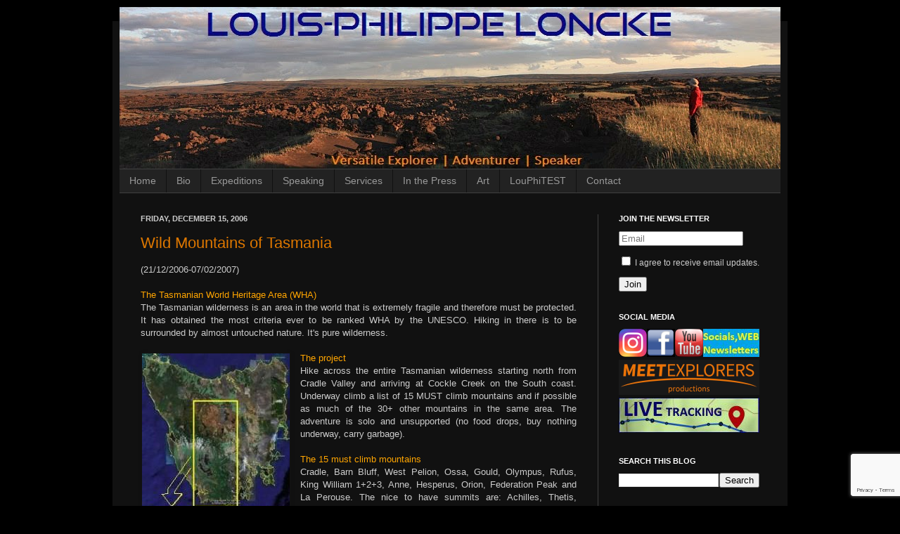

--- FILE ---
content_type: text/html; charset=UTF-8
request_url: https://www.louis-philippe-loncke.com/2006/12/
body_size: 21964
content:
<!DOCTYPE html>
<html class='v2' dir='ltr' xmlns='http://www.w3.org/1999/xhtml' xmlns:b='http://www.google.com/2005/gml/b' xmlns:data='http://www.google.com/2005/gml/data' xmlns:expr='http://www.google.com/2005/gml/expr'>
<head>
<link href='https://www.blogger.com/static/v1/widgets/335934321-css_bundle_v2.css' rel='stylesheet' type='text/css'/>
<meta content='IE=EmulateIE7' http-equiv='X-UA-Compatible'/>
<meta content='width=1100' name='viewport'/>
<meta content='text/html; charset=UTF-8' http-equiv='Content-Type'/>
<meta content='blogger' name='generator'/>
<link href='https://www.louis-philippe-loncke.com/favicon.ico' rel='icon' type='image/x-icon'/>
<link href='https://www.louis-philippe-loncke.com/2006/12/' rel='canonical'/>
<link rel="alternate" type="application/atom+xml" title="Louis-Philippe Loncke - Versatile Explorer and Adventurer - Atom" href="https://www.louis-philippe-loncke.com/feeds/posts/default" />
<link rel="alternate" type="application/rss+xml" title="Louis-Philippe Loncke - Versatile Explorer and Adventurer - RSS" href="https://www.louis-philippe-loncke.com/feeds/posts/default?alt=rss" />
<link rel="service.post" type="application/atom+xml" title="Louis-Philippe Loncke - Versatile Explorer and Adventurer - Atom" href="https://www.blogger.com/feeds/14655670/posts/default" />
<!--Can't find substitution for tag [blog.ieCssRetrofitLinks]-->
<meta content='https://www.louis-philippe-loncke.com/2006/12/' property='og:url'/>
<meta content='Louis-Philippe Loncke - Versatile Explorer and Adventurer' property='og:title'/>
<meta content='Belgian versatile explorerand adventurer Louis-Philippe Loncke. My expeditions, my blogs and who I meet in the world of exploration and adventure. Corporate motivational speaker. Loves and protects water.' property='og:description'/>
<title>December 2006 | Louis-Philippe Loncke - Versatile Explorer and Adventurer</title>
<style id='page-skin-1' type='text/css'><!--
/*
-----------------------------------------------
Blogger Template Style
Name:     Simple
Designer: Josh Peterson
URL:      www.noaesthetic.com
----------------------------------------------- */
/* Variable definitions
====================
<Variable name="keycolor" description="Main Color" type="color" default="#66bbdd"/>
<Group description="Page Text" selector="body">
<Variable name="body.font" description="Font" type="font"
default="normal normal 12px Arial, Tahoma, Helvetica, FreeSans, sans-serif"/>
<Variable name="body.text.color" description="Text Color" type="color" default="#222222"/>
</Group>
<Group description="Backgrounds" selector=".body-fauxcolumns-outer">
<Variable name="body.background.color" description="Outer Background" type="color" default="#66bbdd"/>
<Variable name="content.background.color" description="Main Background" type="color" default="#ffffff"/>
<Variable name="header.background.color" description="Header Background" type="color" default="transparent"/>
</Group>
<Group description="Links" selector=".main-outer">
<Variable name="link.color" description="Link Color" type="color" default="#2288bb"/>
<Variable name="link.visited.color" description="Visited Color" type="color" default="#888888"/>
<Variable name="link.hover.color" description="Hover Color" type="color" default="#33aaff"/>
</Group>
<Group description="Blog Title" selector=".header h1">
<Variable name="header.font" description="Font" type="font"
default="normal normal 60px Arial, Tahoma, Helvetica, FreeSans, sans-serif"/>
<Variable name="header.text.color" description="Title Color" type="color" default="#3399bb" />
</Group>
<Group description="Blog Description" selector=".header .description">
<Variable name="description.text.color" description="Description Color" type="color"
default="#777777" />
</Group>
<Group description="Tabs Text" selector=".tabs-inner .widget li a">
<Variable name="tabs.font" description="Font" type="font"
default="normal normal 14px Arial, Tahoma, Helvetica, FreeSans, sans-serif"/>
<Variable name="tabs.text.color" description="Text Color" type="color" default="#999999"/>
<Variable name="tabs.selected.text.color" description="Selected Color" type="color" default="#000000"/>
</Group>
<Group description="Tabs Background" selector=".tabs-outer .PageList">
<Variable name="tabs.background.color" description="Background Color" type="color" default="#f5f5f5"/>
<Variable name="tabs.selected.background.color" description="Selected Color" type="color" default="#eeeeee"/>
</Group>
<Group description="Post Title" selector="h3.post-title, .comments h4">
<Variable name="post.title.font" description="Font" type="font"
default="normal normal 22px Arial, Tahoma, Helvetica, FreeSans, sans-serif"/>
</Group>
<Group description="Date Header" selector=".date-header">
<Variable name="date.header.color" description="Text Color" type="color"
default="#cccccc"/>
<Variable name="date.header.background.color" description="Background Color" type="color"
default="transparent"/>
</Group>
<Group description="Post Footer" selector=".post-footer">
<Variable name="post.footer.text.color" description="Text Color" type="color" default="#666666"/>
<Variable name="post.footer.background.color" description="Background Color" type="color"
default="#f9f9f9"/>
<Variable name="post.footer.border.color" description="Shadow Color" type="color" default="#eeeeee"/>
</Group>
<Group description="Gadgets" selector="h2">
<Variable name="widget.title.font" description="Title Font" type="font"
default="normal bold 11px Arial, Tahoma, Helvetica, FreeSans, sans-serif"/>
<Variable name="widget.title.text.color" description="Title Color" type="color" default="#000000"/>
<Variable name="widget.alternate.text.color" description="Alternate Color" type="color" default="#999999"/>
</Group>
<Group description="Images" selector=".main-inner">
<Variable name="image.background.color" description="Background Color" type="color" default="#ffffff"/>
<Variable name="image.border.color" description="Border Color" type="color" default="#eeeeee"/>
<Variable name="image.text.color" description="Caption Text Color" type="color" default="#cccccc"/>
</Group>
<Group description="Accents" selector=".content-inner">
<Variable name="body.rule.color" description="Separator Line Color" type="color" default="#eeeeee"/>
<Variable name="tabs.border.color" description="Tabs Border Color" type="color" default="#404040"/>
</Group>
<Variable name="body.background" description="Body Background" type="background"
color="#000000" default="$(color) none repeat scroll top left"/>
<Variable name="body.background.override" description="Body Background Override" type="string" default=""/>
<Variable name="body.background.gradient.cap" description="Body Gradient Cap" type="url"
default="url(//www.blogblog.com/1kt/simple/gradients_light.png)"/>
<Variable name="body.background.gradient.tile" description="Body Gradient Tile" type="url"
default="url(//www.blogblog.com/1kt/simple/body_gradient_tile_light.png)"/>
<Variable name="content.background.color.selector" description="Content Background Color Selector" type="string" default=".content-inner"/>
<Variable name="content.padding" description="Content Padding" type="length" default="10px"/>
<Variable name="content.padding.horizontal" description="Content Horizontal Padding" type="length" default="10px"/>
<Variable name="content.shadow.spread" description="Content Shadow Spread" type="length" default="40px"/>
<Variable name="content.shadow.spread.webkit" description="Content Shadow Spread (WebKit)" type="length" default="5px"/>
<Variable name="content.shadow.spread.ie" description="Content Shadow Spread (IE)" type="length" default="10px"/>
<Variable name="main.border.width" description="Main Border Width" type="length" default="0"/>
<Variable name="header.background.gradient" description="Header Gradient" type="url" default="none"/>
<Variable name="header.shadow.offset.left" description="Header Shadow Offset Left" type="length" default="-1px"/>
<Variable name="header.shadow.offset.top" description="Header Shadow Offset Top" type="length" default="-1px"/>
<Variable name="header.shadow.spread" description="Header Shadow Spread" type="length" default="1px"/>
<Variable name="header.padding" description="Header Padding" type="length" default="30px"/>
<Variable name="header.border.size" description="Header Border Size" type="length" default="1px"/>
<Variable name="header.bottom.border.size" description="Header Bottom Border Size" type="length" default="1px"/>
<Variable name="header.border.horizontalsize" description="Header Horizontal Border Size" type="length" default="0"/>
<Variable name="description.text.size" description="Description Text Size" type="string" default="140%"/>
<Variable name="tabs.margin.top" description="Tabs Margin Top" type="length" default="0" />
<Variable name="tabs.margin.side" description="Tabs Side Margin" type="length" default="30px" />
<Variable name="tabs.background.gradient" description="Tabs Background Gradient" type="url"
default="url(//www.blogblog.com/1kt/simple/gradients_light.png)"/>
<Variable name="tabs.border.width" description="Tabs Border Width" type="length" default="1px"/>
<Variable name="tabs.bevel.border.width" description="Tabs Bevel Border Width" type="length" default="1px"/>
<Variable name="date.header.padding" description="Date Header Padding" type="string" default="inherit"/>
<Variable name="date.header.letterspacing" description="Date Header Letter Spacing" type="string" default="inherit"/>
<Variable name="date.header.margin" description="Date Header Margin" type="string" default="inherit"/>
<Variable name="post.margin.bottom" description="Post Bottom Margin" type="length" default="25px"/>
<Variable name="image.border.small.size" description="Image Border Small Size" type="length" default="2px"/>
<Variable name="image.border.large.size" description="Image Border Large Size" type="length" default="5px"/>
<Variable name="page.width.selector" description="Page Width Selector" type="string" default=".region-inner"/>
<Variable name="page.width" description="Page Width" type="string" default="auto"/>
<Variable name="main.section.margin" description="Main Section Margin" type="length" default="15px"/>
<Variable name="main.padding" description="Main Padding" type="length" default="15px"/>
<Variable name="main.padding.top" description="Main Padding Top" type="length" default="30px"/>
<Variable name="main.padding.bottom" description="Main Padding Bottom" type="length" default="30px"/>
<Variable name="paging.background"
color="#111111"
description="Background of blog paging area" type="background"
default="transparent none no-repeat scroll top center"/>
<Variable name="footer.bevel" description="Bevel border length of footer" type="length" default="0"/>
<Variable name="mobile.background.overlay" description="Mobile Background Overlay" type="string"
default="transparent none repeat scroll top left"/>
<Variable name="mobile.background.size" description="Mobile Background Size" type="string" default="auto"/>
<Variable name="mobile.button.color" description="Mobile Button Color" type="color" default="#ffffff" />
<Variable name="startSide" description="Side where text starts in blog language" type="automatic" default="left"/>
<Variable name="endSide" description="Side where text ends in blog language" type="automatic" default="right"/>
*/
/* Content
----------------------------------------------- */
body {
font: normal normal 12px Arial, Tahoma, Helvetica, FreeSans, sans-serif;
color: #cccccc;
background: #000000 none repeat scroll top left;
padding: 0 40px 40px 40px;
}
html body .region-inner {
min-width: 0;
max-width: 100%;
width: auto;
}
a:link {
text-decoration:none;
color: #dd7700;
}
a:visited {
text-decoration:none;
color: #cc6600;
}
a:hover {
text-decoration:underline;
color: #cc6600;
}
.body-fauxcolumn-outer .fauxcolumn-inner {
background: transparent none repeat scroll top left;
_background-image: none;
}
.body-fauxcolumn-outer .cap-top {
position: absolute;
z-index: 1;
height: 400px;
width: 100%;
background: #000000 none repeat scroll top left;
}
.body-fauxcolumn-outer .cap-top .cap-left {
width: 100%;
background: transparent none repeat-x scroll top left;
_background-image: none;
}
.content-outer {
-moz-box-shadow: 0 0 40px rgba(0, 0, 0, .15);
-webkit-box-shadow: 0 0 5px rgba(0, 0, 0, .15);
-goog-ms-box-shadow: 0 0 10px #333333;
box-shadow: 0 0 40px rgba(0, 0, 0, .15);
margin-bottom: 1px;
}
.content-inner {
padding: 10px 10px;
}
.content-inner {
background-color: #111111;
}
<div id="fb-root"></div>
<script>(function(d, s, id) {
var js, fjs = d.getElementsByTagName(s)[0];
if (d.getElementById(id)) return;
js = d.createElement(s); js.id = id;
js.src = "//connect.facebook.net/en_US/all.js#xfbml=1";
fjs.parentNode.insertBefore(js, fjs);
}(document, 'script', 'facebook-jssdk'));</script>
/* Header
----------------------------------------------- */
.header-outer {
background: transparent none repeat-x scroll 0 -400px;
_background-image: none;
}
.Header h1 {
font: normal bold 60px Arial, Tahoma, Helvetica, FreeSans, sans-serif;
color: #f1c232;
text-shadow: -1px -1px 1px rgba(0, 0, 0, .2);
}
.Header h1 a {
color: #f1c232;
}
.Header .description {
font-size: 140%;
color: #ddaa6e;
}
.header-inner .Header .titlewrapper {
padding: 22px 30px;
}
.header-inner .Header .descriptionwrapper {
padding: 0 30px;
}
/* Tabs
----------------------------------------------- */
.tabs-inner .section:first-child {
border-top: 1px solid #404040;
}
.tabs-inner .section:first-child ul {
margin-top: -1px;
border-top: 1px solid #404040;
border-left: 0 solid #404040;
border-right: 0 solid #404040;
}
.tabs-inner .widget ul {
background: #222222 none repeat-x scroll 0 -800px;
_background-image: none;
border-bottom: 1px solid #404040;
margin-top: 0;
margin-left: -30px;
margin-right: -30px;
}
.tabs-inner .widget li a {
display: inline-block;
padding: .6em 1em;
font: normal normal 14px Arial, Tahoma, Helvetica, FreeSans, sans-serif;
color: #999999;
border-left: 1px solid #111111;
border-right: 0 solid #404040;
}
.tabs-inner .widget li:first-child a {
border-left: none;
}
.tabs-inner .widget li.selected a, .tabs-inner .widget li a:hover {
color: #ffffff;
background-color: #000000;
text-decoration: none;
}
/* Columns
----------------------------------------------- */
.main-outer {
border-top: 0 solid #404040;
}
.fauxcolumn-left-outer .fauxcolumn-inner {
border-right: 1px solid #404040;
}
.fauxcolumn-right-outer .fauxcolumn-inner {
border-left: 1px solid #404040;
}
/* Headings
----------------------------------------------- */
h2 {
margin: 0 0 1em 0;
font: normal bold 11px Arial, Tahoma, Helvetica, FreeSans, sans-serif;
color: #ffffff;
text-transform: uppercase;
}
/* Widgets
----------------------------------------------- */
.widget .zippy {
color: #999999;
text-shadow: 2px 2px 1px rgba(0, 0, 0, .1);
}
.widget .popular-posts ul {
list-style: none;
}
/* Posts
----------------------------------------------- */
.date-header span {
background-color: transparent;
color: #cccccc;
padding: inherit;
letter-spacing: inherit;
margin: inherit;
}
.main-inner {
padding-top: 30px;
padding-bottom: 30px;
}
.main-inner .column-center-inner {
padding: 0 15px;
}
.main-inner .column-center-inner .section {
margin: 0 15px;
}
.post {
margin: 0 0 25px 0;
}
h3.post-title, .comments h4 {
font: normal normal 22px Arial, Tahoma, Helvetica, FreeSans, sans-serif;
margin: .75em 0 0;
}
.post-body {
font-size: 110%;
line-height: 1.4;
position: relative;
}
.post-body img, .post-body .tr-caption-container, .Profile img, .Image img,
.BlogList .item-thumbnail img {
padding: 0;
background: #111111;
border: 1px solid #111111;
-moz-box-shadow: 1px 1px 5px rgba(0, 0, 0, .1);
-webkit-box-shadow: 1px 1px 5px rgba(0, 0, 0, .1);
box-shadow: 1px 1px 5px rgba(0, 0, 0, .1);
}
.post-body img, .post-body .tr-caption-container {
padding: 1px;
}
.post-body .tr-caption-container {
color: #cccccc;
}
.post-body .tr-caption-container img {
padding: 0;
background: transparent;
border: none;
-moz-box-shadow: 0 0 0 rgba(0, 0, 0, .1);
-webkit-box-shadow: 0 0 0 rgba(0, 0, 0, .1);
box-shadow: 0 0 0 rgba(0, 0, 0, .1);
}
.post-header {
margin: 0 0 1.5em;
line-height: 1.6;
font-size: 90%;
}
.post-footer {
margin: 20px -2px 0;
padding: 5px 10px;
color: #888888;
background-color: #303030;
border-bottom: 1px solid #444444;
line-height: 1.6;
font-size: 90%;
}
#comments .comment-author {
padding-top: 1.5em;
border-top: 1px solid #404040;
background-position: 0 1.5em;
}
#comments .comment-author:first-child {
padding-top: 0;
border-top: none;
}
.avatar-image-container {
margin: .2em 0 0;
}
#comments .avatar-image-container img {
border: 1px solid #111111;
}
/* Comments
----------------------------------------------- */
.comments .comments-content .icon.blog-author {
background-repeat: no-repeat;
background-image: url([data-uri]);
}
.comments .comments-content .loadmore a {
border-top: 1px solid #999999;
border-bottom: 1px solid #999999;
}
.comments .comment-thread.inline-thread {
background-color: #303030;
}
.comments .continue {
border-top: 2px solid #999999;
}
/* Accents
---------------------------------------------- */
.section-columns td.columns-cell {
border-left: 1px solid #404040;
}
.blog-pager {
background: transparent none no-repeat scroll top center;
}
.blog-pager-older-link, .home-link,
.blog-pager-newer-link {
background-color: #111111;
padding: 5px;
}
.footer-outer {
border-top: 0 dashed #bbbbbb;
}
/* Mobile
----------------------------------------------- */
body.mobile  {
background-size: auto;
}
.mobile .body-fauxcolumn-outer {
background: transparent none repeat scroll top left;
}
.mobile .body-fauxcolumn-outer .cap-top {
background-size: 100% auto;
}
.mobile .content-outer {
-webkit-box-shadow: 0 0 3px rgba(0, 0, 0, .15);
box-shadow: 0 0 3px rgba(0, 0, 0, .15);
padding: 0 40px;
}
body.mobile .AdSense {
margin: 0 -40px;
}
.mobile .tabs-inner .widget ul {
margin-left: 0;
margin-right: 0;
}
.mobile .post {
margin: 0;
}
.mobile .main-inner .column-center-inner .section {
margin: 0;
}
.mobile .date-header span {
padding: 0.1em 10px;
margin: 0 -10px;
}
.mobile h3.post-title {
margin: 0;
}
.mobile .blog-pager {
background: transparent none no-repeat scroll top center;
}
.mobile .footer-outer {
border-top: none;
}
.mobile .main-inner, .mobile .footer-inner {
background-color: #111111;
}
.mobile-index-contents {
color: #cccccc;
}
.mobile-link-button {
background-color: #dd7700;
}
.mobile-link-button a:link, .mobile-link-button a:visited {
color: #ffffff;
}
.mobile .tabs-inner .section:first-child {
border-top: none;
}
.mobile .tabs-inner .PageList .widget-content {
background-color: #000000;
color: #ffffff;
border-top: 1px solid #404040;
border-bottom: 1px solid #404040;
}
.mobile .tabs-inner .PageList .widget-content .pagelist-arrow {
border-left: 1px solid #404040;
}
#header {
margin-top: -30px;
}
--></style>
<style id='template-skin-1' type='text/css'><!--
body {
min-width: 960px;
}
.content-outer, .content-fauxcolumn-outer, .region-inner {
min-width: 960px;
max-width: 960px;
_width: 960px;
}
.main-inner .columns {
padding-left: 0px;
padding-right: 260px;
}
.main-inner .fauxcolumn-center-outer {
left: 0px;
right: 260px;
/* IE6 does not respect left and right together */
_width: expression(this.parentNode.offsetWidth -
parseInt("0px") -
parseInt("260px") + 'px');
}
.main-inner .fauxcolumn-left-outer {
width: 0px;
}
.main-inner .fauxcolumn-right-outer {
width: 260px;
}
.main-inner .column-left-outer {
width: 0px;
right: 100%;
margin-left: -0px;
}
.main-inner .column-right-outer {
width: 260px;
margin-right: -260px;
}
#layout {
min-width: 0;
}
#layout .content-outer {
min-width: 0;
width: 800px;
}
#layout .region-inner {
min-width: 0;
width: auto;
}
--></style>
<link href='https://www.blogger.com/dyn-css/authorization.css?targetBlogID=14655670&amp;zx=6d2b86b5-9f90-4f8e-bca9-29e84105dc83' media='none' onload='if(media!=&#39;all&#39;)media=&#39;all&#39;' rel='stylesheet'/><noscript><link href='https://www.blogger.com/dyn-css/authorization.css?targetBlogID=14655670&amp;zx=6d2b86b5-9f90-4f8e-bca9-29e84105dc83' rel='stylesheet'/></noscript>
<meta name='google-adsense-platform-account' content='ca-host-pub-1556223355139109'/>
<meta name='google-adsense-platform-domain' content='blogspot.com'/>

</head>
<body class='loading'>
<div class='navbar no-items section' id='navbar'>
</div>
<div class='body-fauxcolumns'>
<div class='fauxcolumn-outer body-fauxcolumn-outer'>
<div class='cap-top'>
<div class='cap-left'></div>
<div class='cap-right'></div>
</div>
<div class='fauxborder-left'>
<div class='fauxborder-right'></div>
<div class='fauxcolumn-inner'>
</div>
</div>
<div class='cap-bottom'>
<div class='cap-left'></div>
<div class='cap-right'></div>
</div>
</div>
</div>
<div class='content'>
<div class='content-fauxcolumns'>
<div class='fauxcolumn-outer content-fauxcolumn-outer'>
<div class='cap-top'>
<div class='cap-left'></div>
<div class='cap-right'></div>
</div>
<div class='fauxborder-left'>
<div class='fauxborder-right'></div>
<div class='fauxcolumn-inner'>
</div>
</div>
<div class='cap-bottom'>
<div class='cap-left'></div>
<div class='cap-right'></div>
</div>
</div>
</div>
<div class='content-outer'>
<div class='content-cap-top cap-top'>
<div class='cap-left'></div>
<div class='cap-right'></div>
</div>
<div class='fauxborder-left content-fauxborder-left'>
<div class='fauxborder-right content-fauxborder-right'></div>
<div class='content-inner'>
<header>
<div class='header-outer'>
<div class='header-cap-top cap-top'>
<div class='cap-left'></div>
<div class='cap-right'></div>
</div>
<div class='fauxborder-left header-fauxborder-left'>
<div class='fauxborder-right header-fauxborder-right'></div>
<div class='region-inner header-inner'>
<div class='header section' id='header'><div class='widget Header' data-version='1' id='Header1'>
<div id='header-inner'>
<a href='https://www.louis-philippe-loncke.com/' style='display: block'>
<img alt='Louis-Philippe Loncke - Versatile Explorer and Adventurer' height='230px; ' id='Header1_headerimg' src='https://blogger.googleusercontent.com/img/b/R29vZ2xl/AVvXsEjGf9_NreuZMQDSib02cY326J1xr39aOnAmELGIexferssZI9rvRnJyoIM8ESKO32pC6RBg9wPhBojrielNB6G-aBUSQWDKkXvwNPhPjAWuXFvUHLCG93PRWpcUtM9wpDEJ_lgaXg/s1600/Louis-Philippe-Loncke-Belgian-Adventurer.jpg' style='display: block' width='940px; '/>
</a>
</div>
</div></div>
</div>
</div>
<div class='header-cap-bottom cap-bottom'>
<div class='cap-left'></div>
<div class='cap-right'></div>
</div>
</div>
</header>
<div class='tabs-outer'>
<div class='tabs-cap-top cap-top'>
<div class='cap-left'></div>
<div class='cap-right'></div>
</div>
<div class='fauxborder-left tabs-fauxborder-left'>
<div class='fauxborder-right tabs-fauxborder-right'></div>
<div class='region-inner tabs-inner'>
<div class='tabs section' id='crosscol'><div class='widget PageList' data-version='1' id='PageList1'>
<h2>Pages</h2>
<div class='widget-content'>
<ul>
<li>
<a href='http://www.louis-philippe-loncke.com/'>Home</a>
</li>
<li>
<a href='http://www.louis-philippe-loncke.com/p/about.html'>Bio</a>
</li>
<li>
<a href='http://louphi.blogspot.com/p/expeditions.html'>Expeditions</a>
</li>
<li>
<a href='http://www.louis-philippe-loncke.com/p/speaking.html'>Speaking</a>
</li>
<li>
<a href='http://www.louis-philippe-loncke.com/p/servi.html'>Services</a>
</li>
<li>
<a href='http://louphi.blogspot.com/p/in-press.html'>In the Press</a>
</li>
<li>
<a href='http://www.louis-philippe-loncke.com/p/art.html'>Art</a>
</li>
<li>
<a href='https://www.louis-philippe-loncke.com/p/louphitest.html'>LouPhiTEST</a>
</li>
<li>
<a href='http://louphi.blogspot.com/p/contact.html'>Contact</a>
</li>
</ul>
<div class='clear'></div>
</div>
</div></div>
<div class='tabs no-items section' id='crosscol-overflow'></div>
</div>
</div>
<div class='tabs-cap-bottom cap-bottom'>
<div class='cap-left'></div>
<div class='cap-right'></div>
</div>
</div>
<div class='main-outer'>
<div class='main-cap-top cap-top'>
<div class='cap-left'></div>
<div class='cap-right'></div>
</div>
<div class='fauxborder-left main-fauxborder-left'>
<div class='fauxborder-right main-fauxborder-right'></div>
<div class='region-inner main-inner'>
<div class='columns fauxcolumns'>
<div class='fauxcolumn-outer fauxcolumn-center-outer'>
<div class='cap-top'>
<div class='cap-left'></div>
<div class='cap-right'></div>
</div>
<div class='fauxborder-left'>
<div class='fauxborder-right'></div>
<div class='fauxcolumn-inner'>
</div>
</div>
<div class='cap-bottom'>
<div class='cap-left'></div>
<div class='cap-right'></div>
</div>
</div>
<div class='fauxcolumn-outer fauxcolumn-left-outer'>
<div class='cap-top'>
<div class='cap-left'></div>
<div class='cap-right'></div>
</div>
<div class='fauxborder-left'>
<div class='fauxborder-right'></div>
<div class='fauxcolumn-inner'>
</div>
</div>
<div class='cap-bottom'>
<div class='cap-left'></div>
<div class='cap-right'></div>
</div>
</div>
<div class='fauxcolumn-outer fauxcolumn-right-outer'>
<div class='cap-top'>
<div class='cap-left'></div>
<div class='cap-right'></div>
</div>
<div class='fauxborder-left'>
<div class='fauxborder-right'></div>
<div class='fauxcolumn-inner'>
</div>
</div>
<div class='cap-bottom'>
<div class='cap-left'></div>
<div class='cap-right'></div>
</div>
</div>
<!-- corrects IE6 width calculation -->
<div class='columns-inner'>
<div class='column-center-outer'>
<div class='column-center-inner'>
<div class='main section' id='main'><div class='widget Blog' data-version='1' id='Blog1'>
<div class='blog-posts hfeed'>

          <div class="date-outer">
        
<h2 class='date-header'><span>Friday, December 15, 2006</span></h2>

          <div class="date-posts">
        
<div class='post-outer'>
<div class='post hentry'>
<a name='7034915392069003702'></a>
<h3 class='post-title entry-title'>
<a href='https://www.louis-philippe-loncke.com/2006/12/wild-mountains-of-tasmania.html'>Wild Mountains of Tasmania</a>
</h3>
<div class='post-header'>
<div class='post-header-line-1'></div>
</div>
<div class='post-body entry-content' id='post-body-7034915392069003702'>
<div style="text-align: justify;">
(21/12/2006-07/02/2007)<br />
<br />
<div>
<span style="color: orange;">The Tasmanian World Heritage Area (WHA)</span></div>
<div>
The Tasmanian wilderness is an area in the world that is extremely fragile and therefore must be protected. It has obtained the most criteria ever to be ranked WHA by the UNESCO. Hiking in there is to be surrounded by almost untouched nature. It's pure wilderness.</div>
</div>
<div style="text-align: justify;">
<br /></div>
<div style="text-align: justify;">
<div class="separator" style="clear: both; text-align: center;">
<a href="https://blogger.googleusercontent.com/img/b/R29vZ2xl/AVvXsEgOYci9yzKvYcBEQV44QxIYMl3luPQDCTHc4eiiKSwua8DFcyS3OkzGUDwt_8cCwTcxtjBzHHSescOCXMd2yA5LNDDV05m5-_fOBgPOPHF91iuRWN531IHP9wuccU6mbE4fLYy5Bw/s1600/Tasmania-Trek.jpg" imageanchor="1" style="clear: left; float: left; margin-bottom: 1em; margin-right: 1em;"><img border="0" src="https://blogger.googleusercontent.com/img/b/R29vZ2xl/AVvXsEgOYci9yzKvYcBEQV44QxIYMl3luPQDCTHc4eiiKSwua8DFcyS3OkzGUDwt_8cCwTcxtjBzHHSescOCXMd2yA5LNDDV05m5-_fOBgPOPHF91iuRWN531IHP9wuccU6mbE4fLYy5Bw/s1600/Tasmania-Trek.jpg" /></a></div>
<span style="color: orange;">The project</span></div>
<div style="text-align: justify;">
Hike across the entire Tasmanian wilderness starting north from Cradle Valley and arriving at Cockle Creek on the South coast. Underway climb a list of 15 MUST climb mountains and if possible as much of the 30+ other mountains in the same area. The adventure is solo and unsupported (no food drops, buy nothing underway, carry garbage).</div>
<div style="text-align: justify;">
<br /></div>
<div style="text-align: justify;">
<span style="color: orange;">The 15 must climb mountains</span><br />
Cradle, Barn Bluff, West Pelion, Ossa, Gould, Olympus, Rufus, King William 1+2+3, Anne, Hesperus, Orion, Federation Peak and La Perouse. The nice to have summits are: Achilles, Thetis, Massif, Hyperion, Eros, Geryon North, Minotaur, Byron, Hugel, Wright, the Thumbs, Mueller, Bowes, Eliza, Lot, Sarah Jane, Hayes, Pegasus, Capricorn, Columbus, Taurus, Aldebaran, Scorpio, Phoenix, West Portal, Bobs, Precipitous Bluff and Pindars peak.<br />
<br />
<span style="color: orange;">The preparation</span><br />
I plan the yellow path, which is a trade-off between time and distance to reach all 15 mountains. It links official tracks with off-track bushbashing in the dense vegetation. The bushwalking forum and several highly experienced Tasmanian walkers helped me to decide for this path, including escape options in case of injury. Several rivers must be crossed swimming or wading. It is forbidden to light up fire, hunt and pick up plants in the WHA so all food must be carried from the start. I plan 40 days of food which is the maximum weight and volume I can carry.<br />
<br />
Two weeks before leaving, I eat a lot of fat like full spoons of butter, peanut butter, fries... I expect to loose between 5 and 15 kg.<br />
<br />
<span style="color: orange;">Brief adventure log</span>&nbsp;-&nbsp;<a href="https://docs.google.com/spreadsheets/d/1LButG1FwxmIW9yyERd5DvkBvx3l3FQLmzbJVoSATqxE/edit?usp=sharing" target="_blank">Download here excel file</a></div>
<div style="text-align: justify;">
<br /></div>
<div style="text-align: justify;">
It's hard to summarize 49 days of effort in the wilderness. I rather put here some conclusions about the trip. I have put some more day to day details on my blog and panoramic photos. These photos represent why I&#8217;m going to these places. The beauty for my eyes is above the pain, the hunger, the cold and the loneliness.<br />
<br />
I started with 49 kg on my back (food, equipment) and possibly did the longest unsupported walk in Tasmania.&nbsp;</div>
<div style="text-align: justify;">
<br />
<div class="separator" style="clear: both; text-align: center;">
<a href="https://blogger.googleusercontent.com/img/b/R29vZ2xl/AVvXsEicHeqtsV-CRA-rM_lxgat8vRgBJg8f24Kbm-1OgG1hiEiqHJeA4FoNJ-1fKqsWLw5E6JK8UNAi-Y2yb-3lnADT0cT4c2Nde1pbTL7gfGNVCPGbhAlD2cinNsebTVAdP8BIeXOy7A/s1600/TAS_WMT_0317.jpg" imageanchor="1" style="margin-left: 1em; margin-right: 1em;"><img border="0" height="133" src="https://blogger.googleusercontent.com/img/b/R29vZ2xl/AVvXsEicHeqtsV-CRA-rM_lxgat8vRgBJg8f24Kbm-1OgG1hiEiqHJeA4FoNJ-1fKqsWLw5E6JK8UNAi-Y2yb-3lnADT0cT4c2Nde1pbTL7gfGNVCPGbhAlD2cinNsebTVAdP8BIeXOy7A/s200/TAS_WMT_0317.jpg" width="200" /></a><a href="https://blogger.googleusercontent.com/img/b/R29vZ2xl/AVvXsEj-GF-Dgt8fEGTAsNDSWQygWAhWs4HCFun64hQ_aO5_qfTYq6d-j9LD7QLJkw3To8bNyh6AU-KKQuecNKdQZfYJlScP1CMt8HHlAI5VBjaVTA52BetsgQr3dWv6xzTF7DeKUM3caQ/s1600/TAS_WMT_0432.jpg" imageanchor="1" style="margin-left: 1em; margin-right: 1em;"><img border="0" height="133" src="https://blogger.googleusercontent.com/img/b/R29vZ2xl/AVvXsEj-GF-Dgt8fEGTAsNDSWQygWAhWs4HCFun64hQ_aO5_qfTYq6d-j9LD7QLJkw3To8bNyh6AU-KKQuecNKdQZfYJlScP1CMt8HHlAI5VBjaVTA52BetsgQr3dWv6xzTF7DeKUM3caQ/s200/TAS_WMT_0432.jpg" width="200" /></a></div>
<br /></div>
<div style="text-align: justify;">
On the 21-01-2007, I woke up with a swollen calf (leg) the weather was bad with thick clouds and it was still raining. I was very close to Federation peak. I stayed in my tent the entire day. The next day I saw some sun through and climbed the peak. I only had 1 MUST climb mountain left, Mt La Perouse. To reach it, I have to go down the Eastern Arthurs range, find the Lake Sydney track to Mt Bobs. I entered the last off-track part.<br />
<br />
The calf remained swollen during the 3 last weeks of the trip. It slowed me down and I decided not to go to Mt La Perouse but to escape and save my life ASAP (lack of food) by following the Salisbury River, the New Lagoon River to the south coast. While saving my life, my GPS broke. If I was not following the river, I would have been lost and probably dead. When I reached the south coast track, which I walked in 2004, I knew I would live. Five minutes after seeing the first humans in 13 days I cried because I was speechless. I finished at Cockle creek and 36 hours later I flew from Hobart to Sydney and 3 days later I was back in Belgium. I had lost 10 kg of my body weight.&nbsp;</div>
<div style="text-align: justify;">
<br />
<div class="separator" style="clear: both; text-align: center;">
<a href="https://blogger.googleusercontent.com/img/b/R29vZ2xl/AVvXsEjxxdhmX6Qdd_1nTwoJu5oSOSJtOWIHS7ycefptjhv2qtoJhljDjqmg2N268E-Uz-qG9W3Z_WB_mqqtfeE_sprqxOJNB3-a5YPtY3voKgkqD1cYzusvqHTjg0jpSjfJ-YdkDmu57Q/s1600/TAS_WMT_0489.jpg" imageanchor="1" style="margin-left: 1em; margin-right: 1em;"><img border="0" height="133" src="https://blogger.googleusercontent.com/img/b/R29vZ2xl/AVvXsEjxxdhmX6Qdd_1nTwoJu5oSOSJtOWIHS7ycefptjhv2qtoJhljDjqmg2N268E-Uz-qG9W3Z_WB_mqqtfeE_sprqxOJNB3-a5YPtY3voKgkqD1cYzusvqHTjg0jpSjfJ-YdkDmu57Q/s200/TAS_WMT_0489.jpg" width="200" /></a><a href="https://blogger.googleusercontent.com/img/b/R29vZ2xl/AVvXsEgiLRRyukVS_DEVNliz7Kx44tQYlhfliOru_bGPVvbIQOwwxKMKj5Zo2jlwFHfbL3yjLtWALwh6edfrvUnn7QpTb1_9sGchpj_j4hstRfvHdpqy7PAmQV47FAAvrzkYDGLi21fPdw/s1600/TAS_WMT_0962.jpg" imageanchor="1" style="margin-left: 1em; margin-right: 1em;"><img border="0" height="133" src="https://blogger.googleusercontent.com/img/b/R29vZ2xl/AVvXsEgiLRRyukVS_DEVNliz7Kx44tQYlhfliOru_bGPVvbIQOwwxKMKj5Zo2jlwFHfbL3yjLtWALwh6edfrvUnn7QpTb1_9sGchpj_j4hstRfvHdpqy7PAmQV47FAAvrzkYDGLi21fPdw/s200/TAS_WMT_0962.jpg" width="200" /></a></div>
<br />
I was lucky and happy to be alive. The injury (swollen calf) was bad. I had the early stage of the <i>Trench Foot</i> disease. In Tasmania you cannot beat the wet, the mud off-track. I was proud of making the decision to abandon the last summit; it&#8217;s a sign of courage and maturity to finish your adventure when your life is at stake. To cure the trench foot, I ate 16 pills per day during 2 months and the feeling in my toes came almost back to normal after a year.&nbsp;</div>
<div style="text-align: justify;">
<br /></div>
<div style="text-align: justify;">
I have 40 pages of diary, hopefully I can write this in a book when I&#8217;ll find the time. If it&#8217;s a story you&#8217;d like to read, drop me a line to encourage me to start.<br />
<br />
<div class="separator" style="clear: both; text-align: center;">
<a href="https://blogger.googleusercontent.com/img/b/R29vZ2xl/AVvXsEgzXM_vFiapbfWw22Bt8ESelwwMujrSpzMFiBrIHuWtqBghe9VWCCimlX9_E7Wqv5CpAy9F5m6S3nLQBXFmEOO7auWV1aYcs08Pf1_nKXpt9JAzV2NoTcl_BIOiVuVXoBCVoAUabA/s1600/TAS_WMT_1005.jpg" imageanchor="1" style="margin-left: 1em; margin-right: 1em;"><img border="0" height="133" src="https://blogger.googleusercontent.com/img/b/R29vZ2xl/AVvXsEgzXM_vFiapbfWw22Bt8ESelwwMujrSpzMFiBrIHuWtqBghe9VWCCimlX9_E7Wqv5CpAy9F5m6S3nLQBXFmEOO7auWV1aYcs08Pf1_nKXpt9JAzV2NoTcl_BIOiVuVXoBCVoAUabA/s200/TAS_WMT_1005.jpg" width="200" /></a><a href="https://blogger.googleusercontent.com/img/b/R29vZ2xl/AVvXsEirXXNp6VBNnSfO87NRQu9vxoTgq6-2rZ_VSEs-7xovPW3n_1pa1VVj1yApMcPVlbb4FUbppMpQhGspMia5bdx7xQjojWnMSfcSHbomU2kssK72ootatqNXZCu_0QrpUMg2jj6o_A/s1600/TAS_WMT_1104.jpg" imageanchor="1" style="margin-left: 1em; margin-right: 1em;"><img border="0" height="133" src="https://blogger.googleusercontent.com/img/b/R29vZ2xl/AVvXsEirXXNp6VBNnSfO87NRQu9vxoTgq6-2rZ_VSEs-7xovPW3n_1pa1VVj1yApMcPVlbb4FUbppMpQhGspMia5bdx7xQjojWnMSfcSHbomU2kssK72ootatqNXZCu_0QrpUMg2jj6o_A/s200/TAS_WMT_1104.jpg" width="200" /></a></div>
<br /></div>
<div style="text-align: justify;">
The Aussie bushwalking googlegroup people who have helped me to prepare this trip. Specials thanks to Chris Bray, Roger Caffin, John Chapman, Roger Chao and all Tassie rangers.</div>
<div style="text-align: justify;">
<br /></div>
<div style="text-align: justify;">
<span style="color: orange;">Sponsors</span></div>
<div class="separator" style="clear: both; text-align: center;">
<a href="https://blogger.googleusercontent.com/img/b/R29vZ2xl/AVvXsEgx_i-xqwGKanOR8mZRSul2RSw-sFhO08YfoHxLPXPg65rSQHHXdg7R6c17YEk1aOXBBvO-jjCFrOW7D5kk_Q4XCsejtkdiQBMnfF4XMxqRivm6NrJzYZy4BEIBp6G-SyAHMcg17w/s1600/acoutdoors.jpg" imageanchor="1" style="clear: left; float: left; margin-bottom: 1em; margin-right: 1em;"><img border="0" src="https://blogger.googleusercontent.com/img/b/R29vZ2xl/AVvXsEgx_i-xqwGKanOR8mZRSul2RSw-sFhO08YfoHxLPXPg65rSQHHXdg7R6c17YEk1aOXBBvO-jjCFrOW7D5kk_Q4XCsejtkdiQBMnfF4XMxqRivm6NrJzYZy4BEIBp6G-SyAHMcg17w/s1600/acoutdoors.jpg" /></a></div>
<div style="text-align: justify;">
This gear shop in Sydney gave me advices on dehydrated meals and equipment. The manager allowed me to use his GPS.</div>
<div style="text-align: justify;">
<br /></div>
<div class="separator" style="clear: both; text-align: center;">
<a href="https://blogger.googleusercontent.com/img/b/R29vZ2xl/AVvXsEhmi9VLIoVZU6fTWLMonRFAcpVOzgbGKMi1oYuIGaTodLO_Zw4ikRDUXQh3TMnZfJl6sLEq8GNkGcHEz6X2WBXKUVsCniv37ubUqxZRNwwaZhwnfwEJ9uErzrI2dDn49HvVo9la7A/s1600/epirbhire.jpg" imageanchor="1" style="clear: left; float: left; margin-bottom: 1em; margin-right: 1em;"><img border="0" src="https://blogger.googleusercontent.com/img/b/R29vZ2xl/AVvXsEhmi9VLIoVZU6fTWLMonRFAcpVOzgbGKMi1oYuIGaTodLO_Zw4ikRDUXQh3TMnZfJl6sLEq8GNkGcHEz6X2WBXKUVsCniv37ubUqxZRNwwaZhwnfwEJ9uErzrI2dDn49HvVo9la7A/s1600/epirbhire.jpg" /></a></div>
<div style="text-align: justify;">
EPIRBhire supplied me with a PLB (personal locator beacon) to be found in case of emergency.</div>
<div style="text-align: justify;">
<br /></div>
<div class="separator" style="clear: both; text-align: center;">
<a href="https://blogger.googleusercontent.com/img/b/R29vZ2xl/AVvXsEjaolQwz433VHvndxvP0pKQCvewWNEGc1FmwJSfHIR5hWlV1n80Wg4vpNSXN2hbAqogTMZ_DwXL5kHdl0OlaRP8_BxayJJCpGeRR3bghUDugnZ6yVZ0lAdUfA8EI24NtFXp4orsQQ/s1600/bcuisine.jpg" imageanchor="1" style="clear: left; float: left; margin-bottom: 1em; margin-right: 1em;"><img border="0" src="https://blogger.googleusercontent.com/img/b/R29vZ2xl/AVvXsEjaolQwz433VHvndxvP0pKQCvewWNEGc1FmwJSfHIR5hWlV1n80Wg4vpNSXN2hbAqogTMZ_DwXL5kHdl0OlaRP8_BxayJJCpGeRR3bghUDugnZ6yVZ0lAdUfA8EI24NtFXp4orsQQ/s1600/bcuisine.jpg" /></a></div>
<div style="text-align: justify;">
</div>
<div>
</div>
<br />
<div style="-webkit-text-stroke-width: 0px; color: black; font-family: 'Times New Roman'; font-size: medium; font-style: normal; font-variant: normal; font-weight: normal; letter-spacing: normal; line-height: normal; orphans: auto; text-align: justify; text-indent: 0px; text-transform: none; white-space: normal; widows: 1; word-spacing: 0px;">
<div style="margin: 0px;">
This is the website to the dehydrated food. Very tasty and containing necessary vitamins to keep my body healthy. Lightweight and not bulky.</div>
</div>
<div style="text-align: justify;">
<br /></div>
<div style='clear: both;'></div>
</div>
<div class='post-footer'>
<div class='post-footer-line post-footer-line-1'><span class='post-backlinks post-comment-link'>
</span>
<div class='post-share-buttons goog-inline-block'>
<a class='goog-inline-block share-button sb-email' href='https://www.blogger.com/share-post.g?blogID=14655670&postID=7034915392069003702&target=email' target='_blank' title='Email This'><span class='share-button-link-text'>Email This</span></a><a class='goog-inline-block share-button sb-blog' href='https://www.blogger.com/share-post.g?blogID=14655670&postID=7034915392069003702&target=blog' onclick='window.open(this.href, "_blank", "height=270,width=475"); return false;' target='_blank' title='BlogThis!'><span class='share-button-link-text'>BlogThis!</span></a><a class='goog-inline-block share-button sb-twitter' href='https://www.blogger.com/share-post.g?blogID=14655670&postID=7034915392069003702&target=twitter' target='_blank' title='Share to X'><span class='share-button-link-text'>Share to X</span></a><a class='goog-inline-block share-button sb-facebook' href='https://www.blogger.com/share-post.g?blogID=14655670&postID=7034915392069003702&target=facebook' onclick='window.open(this.href, "_blank", "height=430,width=640"); return false;' target='_blank' title='Share to Facebook'><span class='share-button-link-text'>Share to Facebook</span></a><a class='goog-inline-block share-button sb-pinterest' href='https://www.blogger.com/share-post.g?blogID=14655670&postID=7034915392069003702&target=pinterest' target='_blank' title='Share to Pinterest'><span class='share-button-link-text'>Share to Pinterest</span></a>
</div>
<span class='post-icons'>
<span class='item-action'>
<a href='https://www.blogger.com/email-post/14655670/7034915392069003702' title='Email Post'>
<img alt="" class="icon-action" height="13" src="//img1.blogblog.com/img/icon18_email.gif" width="18">
</a>
</span>
<span class='item-control blog-admin pid-1181777836'>
<a href='https://www.blogger.com/post-edit.g?blogID=14655670&postID=7034915392069003702&from=pencil' title='Edit Post'>
<img alt='' class='icon-action' height='18' src='https://resources.blogblog.com/img/icon18_edit_allbkg.gif' width='18'/>
</a>
</span>
</span>
<span class='post-labels'>
Labels:
<a href='https://www.louis-philippe-loncke.com/search/label/adventure' rel='tag'>adventure</a>,
<a href='https://www.louis-philippe-loncke.com/search/label/australia' rel='tag'>australia</a>,
<a href='https://www.louis-philippe-loncke.com/search/label/mountains' rel='tag'>mountains</a>
</span>
<span class='post-comment-link'>
<a class='comment-link' href='https://www.blogger.com/comment/fullpage/post/14655670/7034915392069003702' onclick=''>0
comments</a>
</span>
</div>
<div class='post-footer-line post-footer-line-2'></div>
<div class='post-footer-line post-footer-line-3'></div>
</div>
</div>
</div>
<div class='post-outer'>
<div class='post hentry'>
<a name='368291274170025350'></a>
<h3 class='post-title entry-title'>
<a href='https://www.louis-philippe-loncke.com/2006/12/les-montagnes-sauvages-de-tasmanie.html'>Les Montagnes Sauvages de Tasmanie</a>
</h3>
<div class='post-header'>
<div class='post-header-line-1'></div>
</div>
<div class='post-body entry-content' id='post-body-368291274170025350'>
<div style="text-align: justify;">
(21/12/2006-07/02/2007)<br />
<br />
<div>
<span style="color: orange;">La région sauvage de la Tasmanie, patrimoine mondiale</span></div>
<div>
L'état sauvage de la Tasmanie est une zone de ce monde extrêmement fragile et il faut la protéger. La région a obtenu le plus critères jamais reçus pour devenir patrimoine mondiale de l'UNESCO. Y faire du trekking c'est se retrouver entouré d'une nature vierge de toute présence humaine.</div>
</div>
<div style="text-align: justify;">
<br /></div>
<div style="text-align: justify;">
<div class="separator" style="clear: both; text-align: center;">
<a href="https://blogger.googleusercontent.com/img/b/R29vZ2xl/AVvXsEgOYci9yzKvYcBEQV44QxIYMl3luPQDCTHc4eiiKSwua8DFcyS3OkzGUDwt_8cCwTcxtjBzHHSescOCXMd2yA5LNDDV05m5-_fOBgPOPHF91iuRWN531IHP9wuccU6mbE4fLYy5Bw/s1600/Tasmania-Trek.jpg" imageanchor="1" style="clear: left; float: left; margin-bottom: 1em; margin-right: 1em;"><img border="0" src="https://blogger.googleusercontent.com/img/b/R29vZ2xl/AVvXsEgOYci9yzKvYcBEQV44QxIYMl3luPQDCTHc4eiiKSwua8DFcyS3OkzGUDwt_8cCwTcxtjBzHHSescOCXMd2yA5LNDDV05m5-_fOBgPOPHF91iuRWN531IHP9wuccU6mbE4fLYy5Bw/s1600/Tasmania-Trek.jpg" /></a></div>
<span style="color: orange;">Le projet.</span></div>
<div style="text-align: justify;">
Traverser la région sauvage de la Tasmanie en partant du Nord de la vallée de Cradle et rejoindre la côte Sud à Cockle creek. En route gravir 15 sommets obligatoires et un maximum d'autres sommets d'une liste d'au moins 30 sommets des régions traversées. L'aventure est solo et sans support (sans ravitaillement, sans achat de matériel et transportant mes déchets)</div>
<div style="text-align: justify;">
<br /></div>
<div style="text-align: justify;">
<span style="color: orange;">Les 15 sommets à gravir</span>: Cradle, Barn Bluff, West Pelion, Ossa, Gould, Olympus, Rufus, King William 1+2+3, Anne, Hesperus, Orion, Federation Peak and La Perouse.
Les sommets facultatifs: Achilles, Thetis, Massif, Hyperion, Eros, Geryon North, Minotaur, Byron, Hugel, Wright, the Thumbs, Mueller, Bowes, Eliza, Lot, Sarah Jane, Hayes, Pegasus, Capricorn, Columbus, Taurus, Aldebaran, Scorpio, Phoenix, West Portal, Bobs, Precipitous Bluff et Pindars peak.</div>
<div style="text-align: justify;">
<br /></div>
<div style="text-align: justify;">
<span style="color: orange;">La préparation</span></div>
<div style="text-align: justify;">
Ma route de départ est la ligne jaune, qui est optimisée pour accéder aux 15 sommets des montagnes. Cette route relie des chemins de randonnées officielles avec de la forêt dense et quasi impénétrable. Plusieurs randonneurs chevronnés pour la Tasmanie m&#8217;ont aidé à définir cette route et les options pour s&#8217;échapper en cas de blessure. I faut traverser certaines rivières à la nage ou à gué. Il est interdit de faire du feu, de chasser et de cueillir des plantes dans le patrimoine mondial, il faut donc transporter tous ses vivres depuis le départ. J&#8217;estime avoir besoin de 40 jours ; ce que représente aussi le maximum de volume et de poids que je puisse transporter.</div>
<div style="text-align: justify;">
<br /></div>
<div style="text-align: justify;">
Durant les deux semaines qui précèdent le départ, je grossi en mangeant du beurre pur et du beurre de cacahouètes, frites&#8230; Je vais probablement perdre entre 5 et 15 kg.</div>
<div style="text-align: justify;">
<br /></div>
<div style="text-align: justify;">
<span style="color: orange;">Bref carnet d'aventure</span> - <a href="https://docs.google.com/spreadsheets/d/1LButG1FwxmIW9yyERd5DvkBvx3l3FQLmzbJVoSATqxE/edit?usp=sharing" target="_blank">Téléchargez ici fichier Excel</a></div>
<div style="text-align: justify;">
<br /></div>
<div style="text-align: justify;">
Il n&#8217;est pas évident de résumer 49 jours passée dans une forêt sauvage. Je vous donne plutôt quelques conclusions sur ce périple. Sur mon blog vous trouverez plus de détails (uniquement en Anglais) et des photos panoramiques. Ces photos représentent le pourquoi des lieux que j&#8217;aime découvrir, une beauté pour les yeux qui surpasse toute souffrance mentale et physique du corps, la faim, le froid et la solitude.</div>
<div style="text-align: justify;">
<br /></div>
<div style="text-align: justify;">
Je suis parti avec 49 kg dans mon sac à dos (vivres, équipement) et j&#8217;ai probablement fait la plus longue marche sans ravitaillement en Tasmanie.</div>
<div style="text-align: justify;">
<br />
<div class="separator" style="clear: both; text-align: center;">
<a href="https://blogger.googleusercontent.com/img/b/R29vZ2xl/AVvXsEicHeqtsV-CRA-rM_lxgat8vRgBJg8f24Kbm-1OgG1hiEiqHJeA4FoNJ-1fKqsWLw5E6JK8UNAi-Y2yb-3lnADT0cT4c2Nde1pbTL7gfGNVCPGbhAlD2cinNsebTVAdP8BIeXOy7A/s1600/TAS_WMT_0317.jpg" imageanchor="1" style="margin-left: 1em; margin-right: 1em;"><img border="0" height="133" src="https://blogger.googleusercontent.com/img/b/R29vZ2xl/AVvXsEicHeqtsV-CRA-rM_lxgat8vRgBJg8f24Kbm-1OgG1hiEiqHJeA4FoNJ-1fKqsWLw5E6JK8UNAi-Y2yb-3lnADT0cT4c2Nde1pbTL7gfGNVCPGbhAlD2cinNsebTVAdP8BIeXOy7A/s200/TAS_WMT_0317.jpg" width="200" /></a><a href="https://blogger.googleusercontent.com/img/b/R29vZ2xl/AVvXsEj-GF-Dgt8fEGTAsNDSWQygWAhWs4HCFun64hQ_aO5_qfTYq6d-j9LD7QLJkw3To8bNyh6AU-KKQuecNKdQZfYJlScP1CMt8HHlAI5VBjaVTA52BetsgQr3dWv6xzTF7DeKUM3caQ/s1600/TAS_WMT_0432.jpg" imageanchor="1" style="margin-left: 1em; margin-right: 1em;"><img border="0" height="133" src="https://blogger.googleusercontent.com/img/b/R29vZ2xl/AVvXsEj-GF-Dgt8fEGTAsNDSWQygWAhWs4HCFun64hQ_aO5_qfTYq6d-j9LD7QLJkw3To8bNyh6AU-KKQuecNKdQZfYJlScP1CMt8HHlAI5VBjaVTA52BetsgQr3dWv6xzTF7DeKUM3caQ/s200/TAS_WMT_0432.jpg" width="200" /></a></div>
<br /></div>
<div style="text-align: justify;">
Le 21-01-2007, je me réveille avec un mollet gonflé. Les nuages sont gros, la brume m&#8217;encercle et il pleut averse. Je suis pourtant si près de Federation peak. Je ne sors pas de la tente de toute la journée. Le jour suivant, le soleil s&#8217;est montré modestement et j&#8217;ai su gravir ce fameux sommet. Il me resta seulement 1 sommet de ma liste, le mont La Pérouse. Pour l&#8217;atteindre, il faut descendre de la chaîne des Eastern Arthurs; trouver le lac Sydney et le chemin menant au mont Bobs. A partir de la j&#8217;entre dans la dernière partie hors sentir la plus difficile de l&#8217;île.</div>
<div style="text-align: justify;">
<br /></div>
<div style="text-align: justify;">
Le mollet resta gonfle pendant les 3 dernières semaines du périple. Cela m&#8217;a ralenti et j&#8217;ai décidé d&#8217;abandonner l&#8217;ascension de La Pérouse. J&#8217;ai préfère penser à m&#8217;échapper et à sauver ma vie au plus vite (les vivres me manquent) en suivant la rivière Salisbury, puis la rivière New Lagoon vers la côte sud. L&#8217;humidité a eu raison de mon GPS. Si je ne suivais pas le cours d&#8217;eau, je me serai certainement perdu et j&#8217;aurai péri. Lorsque j&#8217;ai atteint le chemin du South coast, cette randonnée que j&#8217;avais parcourue en 2004, je savais que je vivrai. A peine avoir rencontré les premiers humains depuis 13 jours, je fondis en larmes car l&#8217;émotion me rendait sans voix. J&#8217;ai terminé à Cockle creek et 36 heures plus tard je quittais la Tasmanie pour Sydney et j&#8217;atterrissais en Belgique 3 jours plus tard. J&#8217;avais perdu 10 kg de ma masse corporelle.</div>
<div style="text-align: justify;">
<br />
<div class="separator" style="clear: both; text-align: center;">
<a href="https://blogger.googleusercontent.com/img/b/R29vZ2xl/AVvXsEjxxdhmX6Qdd_1nTwoJu5oSOSJtOWIHS7ycefptjhv2qtoJhljDjqmg2N268E-Uz-qG9W3Z_WB_mqqtfeE_sprqxOJNB3-a5YPtY3voKgkqD1cYzusvqHTjg0jpSjfJ-YdkDmu57Q/s1600/TAS_WMT_0489.jpg" imageanchor="1" style="margin-left: 1em; margin-right: 1em;"><img border="0" height="133" src="https://blogger.googleusercontent.com/img/b/R29vZ2xl/AVvXsEjxxdhmX6Qdd_1nTwoJu5oSOSJtOWIHS7ycefptjhv2qtoJhljDjqmg2N268E-Uz-qG9W3Z_WB_mqqtfeE_sprqxOJNB3-a5YPtY3voKgkqD1cYzusvqHTjg0jpSjfJ-YdkDmu57Q/s200/TAS_WMT_0489.jpg" width="200" /></a><a href="https://blogger.googleusercontent.com/img/b/R29vZ2xl/AVvXsEgiLRRyukVS_DEVNliz7Kx44tQYlhfliOru_bGPVvbIQOwwxKMKj5Zo2jlwFHfbL3yjLtWALwh6edfrvUnn7QpTb1_9sGchpj_j4hstRfvHdpqy7PAmQV47FAAvrzkYDGLi21fPdw/s1600/TAS_WMT_0962.jpg" imageanchor="1" style="margin-left: 1em; margin-right: 1em;"><img border="0" height="133" src="https://blogger.googleusercontent.com/img/b/R29vZ2xl/AVvXsEgiLRRyukVS_DEVNliz7Kx44tQYlhfliOru_bGPVvbIQOwwxKMKj5Zo2jlwFHfbL3yjLtWALwh6edfrvUnn7QpTb1_9sGchpj_j4hstRfvHdpqy7PAmQV47FAAvrzkYDGLi21fPdw/s200/TAS_WMT_0962.jpg" width="200" /></a></div>
<br />
J&#8217;étais chanceux et heureux d&#8217;être vivant. L&#8217;infection au mollet était le début de la maladie du pied des tranchées. En Tasmanie, on ne peut battre l&#8217;humidité, la boue en hors-piste. J&#8217;étais fier finalement d&#8217;avoir eu le courage de prendre la sage décision de ne pas foncer vers le dernier sommet. Je crois que c&#8217;est une preuve de maturité de faire ce genre de choix lorsque notre vie est en jeu. Pour guérir de la maladie du pied des tranchées, je me suis gave de 16 pilules pendant 2 mois et la sensation perdue dans mes orteils est revenu à son état quasi originel après 1 an.</div>
<div style="text-align: justify;">
<br /></div>
<div style="text-align: justify;">
Mon carnet d&#8217;aventure est riche de 40 pages et j&#8217;espère trouver le temps d&#8217;écrire un bouquin lorsque je trouverai du temps. Si le récit complet vous intéresse, merci de m&#8217;en faire part en m&#8217;envoyant un petit mot pour m&#8217;encourager à commencer.<br />
<br />
<div class="separator" style="clear: both; text-align: center;">
<a href="https://blogger.googleusercontent.com/img/b/R29vZ2xl/AVvXsEgzXM_vFiapbfWw22Bt8ESelwwMujrSpzMFiBrIHuWtqBghe9VWCCimlX9_E7Wqv5CpAy9F5m6S3nLQBXFmEOO7auWV1aYcs08Pf1_nKXpt9JAzV2NoTcl_BIOiVuVXoBCVoAUabA/s1600/TAS_WMT_1005.jpg" imageanchor="1" style="margin-left: 1em; margin-right: 1em;"><img border="0" height="133" src="https://blogger.googleusercontent.com/img/b/R29vZ2xl/AVvXsEgzXM_vFiapbfWw22Bt8ESelwwMujrSpzMFiBrIHuWtqBghe9VWCCimlX9_E7Wqv5CpAy9F5m6S3nLQBXFmEOO7auWV1aYcs08Pf1_nKXpt9JAzV2NoTcl_BIOiVuVXoBCVoAUabA/s200/TAS_WMT_1005.jpg" width="200" /></a><a href="https://blogger.googleusercontent.com/img/b/R29vZ2xl/AVvXsEirXXNp6VBNnSfO87NRQu9vxoTgq6-2rZ_VSEs-7xovPW3n_1pa1VVj1yApMcPVlbb4FUbppMpQhGspMia5bdx7xQjojWnMSfcSHbomU2kssK72ootatqNXZCu_0QrpUMg2jj6o_A/s1600/TAS_WMT_1104.jpg" imageanchor="1" style="margin-left: 1em; margin-right: 1em;"><img border="0" height="133" src="https://blogger.googleusercontent.com/img/b/R29vZ2xl/AVvXsEirXXNp6VBNnSfO87NRQu9vxoTgq6-2rZ_VSEs-7xovPW3n_1pa1VVj1yApMcPVlbb4FUbppMpQhGspMia5bdx7xQjojWnMSfcSHbomU2kssK72ootatqNXZCu_0QrpUMg2jj6o_A/s200/TAS_WMT_1104.jpg" width="200" /></a></div>
<br /></div>
<div style="text-align: justify;">
Aux personnes du newsgroup de bushwalking Australien qui m'ont aidé à préparer l'aventure. Merci spécial à Chris Bray, Roger Caffin, John Chapman, Roger Chao et les rangers de Tasmanie.</div>
<div style="text-align: justify;">
<br /></div>
<div style="text-align: justify;">
<span style="color: orange;">Sponsors</span></div>
<div class="separator" style="clear: both; text-align: center;">
<a href="https://blogger.googleusercontent.com/img/b/R29vZ2xl/AVvXsEgx_i-xqwGKanOR8mZRSul2RSw-sFhO08YfoHxLPXPg65rSQHHXdg7R6c17YEk1aOXBBvO-jjCFrOW7D5kk_Q4XCsejtkdiQBMnfF4XMxqRivm6NrJzYZy4BEIBp6G-SyAHMcg17w/s1600/acoutdoors.jpg" imageanchor="1" style="clear: left; float: left; margin-bottom: 1em; margin-right: 1em;"><img border="0" src="https://blogger.googleusercontent.com/img/b/R29vZ2xl/AVvXsEgx_i-xqwGKanOR8mZRSul2RSw-sFhO08YfoHxLPXPg65rSQHHXdg7R6c17YEk1aOXBBvO-jjCFrOW7D5kk_Q4XCsejtkdiQBMnfF4XMxqRivm6NrJzYZy4BEIBp6G-SyAHMcg17w/s1600/acoutdoors.jpg" /></a></div>
<div style="text-align: justify;">
Ce magasin d'équipement à Sydney m'a conseillé en repas lyophilisés et équipement. Le gérant m'a prêté son GPS.</div>
<div style="text-align: justify;">
<br /></div>
<div class="separator" style="clear: both; text-align: center;">
<a href="https://blogger.googleusercontent.com/img/b/R29vZ2xl/AVvXsEhmi9VLIoVZU6fTWLMonRFAcpVOzgbGKMi1oYuIGaTodLO_Zw4ikRDUXQh3TMnZfJl6sLEq8GNkGcHEz6X2WBXKUVsCniv37ubUqxZRNwwaZhwnfwEJ9uErzrI2dDn49HvVo9la7A/s1600/epirbhire.jpg" imageanchor="1" style="clear: left; float: left; margin-bottom: 1em; margin-right: 1em;"><img border="0" src="https://blogger.googleusercontent.com/img/b/R29vZ2xl/AVvXsEhmi9VLIoVZU6fTWLMonRFAcpVOzgbGKMi1oYuIGaTodLO_Zw4ikRDUXQh3TMnZfJl6sLEq8GNkGcHEz6X2WBXKUVsCniv37ubUqxZRNwwaZhwnfwEJ9uErzrI2dDn49HvVo9la7A/s1600/epirbhire.jpg" /></a></div>
<div style="text-align: justify;">
EPIRBhire m'a prêté une PLB (balise de détresse personnelle) pour être retrouvé en cas d'accident.&nbsp;</div>
<div style="text-align: justify;">
<br /></div>
<div class="separator" style="clear: both; text-align: center;">
<a href="https://blogger.googleusercontent.com/img/b/R29vZ2xl/AVvXsEjaolQwz433VHvndxvP0pKQCvewWNEGc1FmwJSfHIR5hWlV1n80Wg4vpNSXN2hbAqogTMZ_DwXL5kHdl0OlaRP8_BxayJJCpGeRR3bghUDugnZ6yVZ0lAdUfA8EI24NtFXp4orsQQ/s1600/bcuisine.jpg" imageanchor="1" style="clear: left; float: left; margin-bottom: 1em; margin-right: 1em;"><img border="0" src="https://blogger.googleusercontent.com/img/b/R29vZ2xl/AVvXsEjaolQwz433VHvndxvP0pKQCvewWNEGc1FmwJSfHIR5hWlV1n80Wg4vpNSXN2hbAqogTMZ_DwXL5kHdl0OlaRP8_BxayJJCpGeRR3bghUDugnZ6yVZ0lAdUfA8EI24NtFXp4orsQQ/s1600/bcuisine.jpg" /></a></div>
<div style="text-align: justify;">
Site web des repas lyophilisés. Léger et peu encombrant.</div>
<div style="text-align: justify;">
<br /></div>
<div style='clear: both;'></div>
</div>
<div class='post-footer'>
<div class='post-footer-line post-footer-line-1'><span class='post-backlinks post-comment-link'>
</span>
<div class='post-share-buttons goog-inline-block'>
<a class='goog-inline-block share-button sb-email' href='https://www.blogger.com/share-post.g?blogID=14655670&postID=368291274170025350&target=email' target='_blank' title='Email This'><span class='share-button-link-text'>Email This</span></a><a class='goog-inline-block share-button sb-blog' href='https://www.blogger.com/share-post.g?blogID=14655670&postID=368291274170025350&target=blog' onclick='window.open(this.href, "_blank", "height=270,width=475"); return false;' target='_blank' title='BlogThis!'><span class='share-button-link-text'>BlogThis!</span></a><a class='goog-inline-block share-button sb-twitter' href='https://www.blogger.com/share-post.g?blogID=14655670&postID=368291274170025350&target=twitter' target='_blank' title='Share to X'><span class='share-button-link-text'>Share to X</span></a><a class='goog-inline-block share-button sb-facebook' href='https://www.blogger.com/share-post.g?blogID=14655670&postID=368291274170025350&target=facebook' onclick='window.open(this.href, "_blank", "height=430,width=640"); return false;' target='_blank' title='Share to Facebook'><span class='share-button-link-text'>Share to Facebook</span></a><a class='goog-inline-block share-button sb-pinterest' href='https://www.blogger.com/share-post.g?blogID=14655670&postID=368291274170025350&target=pinterest' target='_blank' title='Share to Pinterest'><span class='share-button-link-text'>Share to Pinterest</span></a>
</div>
<span class='post-icons'>
<span class='item-action'>
<a href='https://www.blogger.com/email-post/14655670/368291274170025350' title='Email Post'>
<img alt="" class="icon-action" height="13" src="//img1.blogblog.com/img/icon18_email.gif" width="18">
</a>
</span>
<span class='item-control blog-admin pid-1181777836'>
<a href='https://www.blogger.com/post-edit.g?blogID=14655670&postID=368291274170025350&from=pencil' title='Edit Post'>
<img alt='' class='icon-action' height='18' src='https://resources.blogblog.com/img/icon18_edit_allbkg.gif' width='18'/>
</a>
</span>
</span>
<span class='post-labels'>
Labels:
<a href='https://www.louis-philippe-loncke.com/search/label/adventure' rel='tag'>adventure</a>,
<a href='https://www.louis-philippe-loncke.com/search/label/australia' rel='tag'>australia</a>,
<a href='https://www.louis-philippe-loncke.com/search/label/mountains' rel='tag'>mountains</a>
</span>
<span class='post-comment-link'>
<a class='comment-link' href='https://www.blogger.com/comment/fullpage/post/14655670/368291274170025350' onclick=''>0
comments</a>
</span>
</div>
<div class='post-footer-line post-footer-line-2'></div>
<div class='post-footer-line post-footer-line-3'></div>
</div>
</div>
</div>

        </div></div>
      
</div>
<div class='blog-pager' id='blog-pager'>
<span id='blog-pager-newer-link'>
<a class='blog-pager-newer-link' href='https://www.louis-philippe-loncke.com/search?updated-max=2008-02-23T12:57:00%2B01:00&max-results=10&reverse-paginate=true' id='Blog1_blog-pager-newer-link' title='Newer Posts'>Newer Posts</a>
</span>
<span id='blog-pager-older-link'>
<a class='blog-pager-older-link' href='https://www.louis-philippe-loncke.com/search?updated-max=2006-12-15T09:22:00%2B01:00&max-results=10' id='Blog1_blog-pager-older-link' title='Older Posts'>Older Posts</a>
</span>
<a class='home-link' href='https://www.louis-philippe-loncke.com/'>Home</a>
</div>
<div class='clear'></div>
</div></div>
</div>
</div>
<div class='column-left-outer'>
<div class='column-left-inner'>
<aside>
</aside>
</div>
</div>
<div class='column-right-outer'>
<div class='column-right-inner'>
<aside>
<div class='sidebar section' id='sidebar-right-1'><div class='widget HTML' data-version='1' id='HTML2'>
<h2 class='title'>Join the Newsletter</h2>
<div class='widget-content'>
<form method="post" action="https://sendfox.com/form/m24y45/3egp8z" class="sendfox-form" id="3egp8z" data-async="true" data-recaptcha="true">
<p><input type="email" placeholder="Email" name="email" required /></p>
<p><label><input type="checkbox" name="gdpr" value="1" required /> I agree to receive email updates.</label></p>
<!-- no botz please -->
<div style="position: absolute; left: -5000px;" aria-hidden="true"><input type="text" name="a_password" tabindex="-1" value="" autocomplete="off" /></div>
<p><button type="submit">Join</button></p>
</form>
<script src="https://sendfox.com/js/form.js"></script>
</div>
<div class='clear'></div>
</div><div class='widget HTML' data-version='1' id='HTML1'>
<h2 class='title'>Social Media</h2>
<div class='widget-content'>
<a href="https://www.instagram.com/lonckelph/" target="_blank"><img alt="Instagram Adventurer LouPhi" src="https://blogger.googleusercontent.com/img/b/R29vZ2xl/AVvXsEgIiQ3TOD-PhsUAZhIWntzzEnQp1-8ezzehG4bJ2YKkssbGdiXXT2Zk8yAYIOLK-hemCVc2r1oQ_f7dNStHPrNG1jfHDIgbvMCwVZ10NRu61CGYoS3xAyupXO-yUrs9tlsj3582c6P0X3QJ3BSHoCIHoVks8Dw9vjTceVnAGaQtP5PyRpxbz98/s1600/Instagram40pix.svg.png" style="border: 0px solid;" /></a><a href="https://www.facebook.com/LouPhi.Loncke" target="_blank"><img alt="Facebook Fan page" src="https://blogger.googleusercontent.com/img/b/R29vZ2xl/AVvXsEi1OgaahsEZxPVP7apFsxx6H_jmv7K4_KWAqRy5Rqf-LJE7ovvfMEY6Fm_N-SW9KVg-2DXlirMU0eTJkaYAQO29vjxlrjFYKu6ASD_8UdUfa_CKjTnllpfTjl-WmyJiVDXirn9mCw/s1600/Facebook.png" style="border: 0px solid;" /></a><a href="//www.youtube.com/user/lonckelph" target="_blank"><img alt="Belgian Adventurer's Channel" src="https://blogger.googleusercontent.com/img/b/R29vZ2xl/AVvXsEh96cxZ-BtrbJ-laQw32Rj3wE21H1U9uKyFgMSRqZNqhqN7tx_KNbnI711_THMCIz-iZp2p3nK_vTLaLK5Z9A8KQrmWKhMvVOQ2f2b2wibCTxj56MKQeWn8bgSJGQM-fh7OmCX3HA/s1600/youtube.pn" style="border: 0px solid;" /></a><a href="https://sleek.bio/lonckelph" target="_blank"><img alt="Adventurer LouPhi SleekBio" src="https://blogger.googleusercontent.com/img/b/R29vZ2xl/AVvXsEg-IEbv_sHQQsWA45G86-PdZy6v-jX2ye1lySf7S6ZUOQ6hL8eLYx3RwkzkO7sDOpYo6UmfV35-6BYD9SjJpTk25iwwmlC8gPMCKfQS6ZCJVroXVlGwyUgwva7X_2vLvVDsWNNKUJpeQEqbPuCbHE5_E0PGGL6DP5a0Qlx_tVVT4g5bjcXDavE0gw46bStE/s80/newsletter.jpg" style="border: 0px solid;" /></a><br />
<a href="https://www.meetexplorers.com/" target="_blank"><img alt="Expedition Live Tracking" src="https://blogger.googleusercontent.com/img/b/R29vZ2xl/AVvXsEiU4IlBlxjnSdr1a_-0YXBPOPMZ6Vy6z0YbgKv1Wl0u8WI1f5GHxvEIcjYVApCOpOa9ZZOE1xtv8XF_lP1ImlPTaJeZyi8YaQkka5-J6HOGxFRNqE4BNc92t1mMQdfoZV2RHpjDHeisXsF4W-kNa4wgQzdgQDPAm9TTSPdraNZg54kQi9TaGos/s200/MeetExplorers-button-200-50px.png" style="border: 0px solid;" /></a>
<a href="https://eur-share.inreach.garmin.com/louphi" target="_blank"><img alt="MeetExplorers Productions" src="https://blogger.googleusercontent.com/img/b/R29vZ2xl/AVvXsEjXJ9qOL5ofpBSYF3P5AnQ-sw2L2SR6OqSO2iGfAT8My6VWPBGVj2WX-zWfuHZMXRf6QhB-G9viyUoMra3mQYr-wynWXSld5cfYdMKlgnZughgYjZ6HvHqTaC4QRhhaKzINP_0kUkkWEFn8aJPnrAxXFSfDMGfTyG_mniIniywpqm_j0c5YUzNR0cFUv-8o/s1600/live-tracking.jpg" style="border: 0px solid;" /></a>
</div>
<div class='clear'></div>
</div><div class='widget BlogSearch' data-version='1' id='BlogSearch1'>
<h2 class='title'>Search This Blog</h2>
<div class='widget-content'>
<div id='BlogSearch1_form'>
<form action='https://www.louis-philippe-loncke.com/search' class='gsc-search-box' target='_top'>
<table cellpadding='0' cellspacing='0' class='gsc-search-box'>
<tbody>
<tr>
<td class='gsc-input'>
<input autocomplete='off' class='gsc-input' name='q' size='10' title='search' type='text' value=''/>
</td>
<td class='gsc-search-button'>
<input class='gsc-search-button' title='search' type='submit' value='Search'/>
</td>
</tr>
</tbody>
</table>
</form>
</div>
</div>
<div class='clear'></div>
</div><div class='widget HTML' data-version='1' id='HTML3'>
<h2 class='title'>Journalists &amp; Outdoor Media</h2>
<div class='widget-content'>
<form method="post" action="https://sendfox.com/form/m24y45/1j6rqz" class="sendfox-form" id="1j6rqz" data-async="true" data-recaptcha="true">
<p><input type="email" placeholder="Email" name="email" required /></p>
<p><label><input type="checkbox" name="gdpr" value="1" required /> I agree to get Press Releases.</label></p>
<!-- no botz please -->
<div style="position: absolute; left: -5000px;" aria-hidden="true"><input type="text" name="a_password" tabindex="-1" value="" autocomplete="off" /></div>
<p><button type="submit">Get Press Releases only</button></p>
</form>
<script src="https://sendfox.com/js/form.js"></script>
</div>
<div class='clear'></div>
</div><div class='widget Label' data-version='1' id='Label1'>
<h2>Topics - Sujets</h2>
<div class='widget-content list-label-widget-content'>
<ul>
<li>
<a dir='ltr' href='https://www.louis-philippe-loncke.com/search/label/2013exped'>2013exped</a>
<span dir='ltr'>(26)</span>
</li>
<li>
<a dir='ltr' href='https://www.louis-philippe-loncke.com/search/label/360'>360</a>
<span dir='ltr'>(5)</span>
</li>
<li>
<a dir='ltr' href='https://www.louis-philippe-loncke.com/search/label/adventure'>adventure</a>
<span dir='ltr'>(123)</span>
</li>
<li>
<a dir='ltr' href='https://www.louis-philippe-loncke.com/search/label/Africa'>Africa</a>
<span dir='ltr'>(1)</span>
</li>
<li>
<a dir='ltr' href='https://www.louis-philippe-loncke.com/search/label/America'>America</a>
<span dir='ltr'>(2)</span>
</li>
<li>
<a dir='ltr' href='https://www.louis-philippe-loncke.com/search/label/antarctica'>antarctica</a>
<span dir='ltr'>(10)</span>
</li>
<li>
<a dir='ltr' href='https://www.louis-philippe-loncke.com/search/label/article'>article</a>
<span dir='ltr'>(1)</span>
</li>
<li>
<a dir='ltr' href='https://www.louis-philippe-loncke.com/search/label/australia'>australia</a>
<span dir='ltr'>(26)</span>
</li>
<li>
<a dir='ltr' href='https://www.louis-philippe-loncke.com/search/label/book'>book</a>
<span dir='ltr'>(4)</span>
</li>
<li>
<a dir='ltr' href='https://www.louis-philippe-loncke.com/search/label/BRAFF'>BRAFF</a>
<span dir='ltr'>(1)</span>
</li>
<li>
<a dir='ltr' href='https://www.louis-philippe-loncke.com/search/label/challenge'>challenge</a>
<span dir='ltr'>(14)</span>
</li>
<li>
<a dir='ltr' href='https://www.louis-philippe-loncke.com/search/label/Clean-up'>Clean-up</a>
<span dir='ltr'>(3)</span>
</li>
<li>
<a dir='ltr' href='https://www.louis-philippe-loncke.com/search/label/conference'>conference</a>
<span dir='ltr'>(70)</span>
</li>
<li>
<a dir='ltr' href='https://www.louis-philippe-loncke.com/search/label/desert'>desert</a>
<span dir='ltr'>(12)</span>
</li>
<li>
<a dir='ltr' href='https://www.louis-philippe-loncke.com/search/label/diving'>diving</a>
<span dir='ltr'>(2)</span>
</li>
<li>
<a dir='ltr' href='https://www.louis-philippe-loncke.com/search/label/ecology'>ecology</a>
<span dir='ltr'>(22)</span>
</li>
<li>
<a dir='ltr' href='https://www.louis-philippe-loncke.com/search/label/exhibition'>exhibition</a>
<span dir='ltr'>(30)</span>
</li>
<li>
<a dir='ltr' href='https://www.louis-philippe-loncke.com/search/label/film'>film</a>
<span dir='ltr'>(7)</span>
</li>
<li>
<a dir='ltr' href='https://www.louis-philippe-loncke.com/search/label/flying'>flying</a>
<span dir='ltr'>(6)</span>
</li>
<li>
<a dir='ltr' href='https://www.louis-philippe-loncke.com/search/label/gta'>gta</a>
<span dir='ltr'>(2)</span>
</li>
<li>
<a dir='ltr' href='https://www.louis-philippe-loncke.com/search/label/KayaClean'>KayaClean</a>
<span dir='ltr'>(1)</span>
</li>
<li>
<a dir='ltr' href='https://www.louis-philippe-loncke.com/search/label/kayak'>kayak</a>
<span dir='ltr'>(25)</span>
</li>
<li>
<a dir='ltr' href='https://www.louis-philippe-loncke.com/search/label/Meetexplorers'>Meetexplorers</a>
<span dir='ltr'>(104)</span>
</li>
<li>
<a dir='ltr' href='https://www.louis-philippe-loncke.com/search/label/mountains'>mountains</a>
<span dir='ltr'>(43)</span>
</li>
<li>
<a dir='ltr' href='https://www.louis-philippe-loncke.com/search/label/New%20Belgica'>New Belgica</a>
<span dir='ltr'>(2)</span>
</li>
<li>
<a dir='ltr' href='https://www.louis-philippe-loncke.com/search/label/news'>news</a>
<span dir='ltr'>(105)</span>
</li>
<li>
<a dir='ltr' href='https://www.louis-philippe-loncke.com/search/label/photos'>photos</a>
<span dir='ltr'>(20)</span>
</li>
<li>
<a dir='ltr' href='https://www.louis-philippe-loncke.com/search/label/polar'>polar</a>
<span dir='ltr'>(9)</span>
</li>
<li>
<a dir='ltr' href='https://www.louis-philippe-loncke.com/search/label/press'>press</a>
<span dir='ltr'>(7)</span>
</li>
<li>
<a dir='ltr' href='https://www.louis-philippe-loncke.com/search/label/radioamateur'>radioamateur</a>
<span dir='ltr'>(1)</span>
</li>
<li>
<a dir='ltr' href='https://www.louis-philippe-loncke.com/search/label/sailing'>sailing</a>
<span dir='ltr'>(7)</span>
</li>
<li>
<a dir='ltr' href='https://www.louis-philippe-loncke.com/search/label/salar'>salar</a>
<span dir='ltr'>(5)</span>
</li>
<li>
<a dir='ltr' href='https://www.louis-philippe-loncke.com/search/label/SEF'>SEF</a>
<span dir='ltr'>(1)</span>
</li>
<li>
<a dir='ltr' href='https://www.louis-philippe-loncke.com/search/label/solar'>solar</a>
<span dir='ltr'>(2)</span>
</li>
<li>
<a dir='ltr' href='https://www.louis-philippe-loncke.com/search/label/Space'>Space</a>
<span dir='ltr'>(1)</span>
</li>
<li>
<a dir='ltr' href='https://www.louis-philippe-loncke.com/search/label/Tasmania'>Tasmania</a>
<span dir='ltr'>(4)</span>
</li>
<li>
<a dir='ltr' href='https://www.louis-philippe-loncke.com/search/label/Titicaca'>Titicaca</a>
<span dir='ltr'>(17)</span>
</li>
<li>
<a dir='ltr' href='https://www.louis-philippe-loncke.com/search/label/travel'>travel</a>
<span dir='ltr'>(29)</span>
</li>
<li>
<a dir='ltr' href='https://www.louis-philippe-loncke.com/search/label/treeplanting'>treeplanting</a>
<span dir='ltr'>(4)</span>
</li>
<li>
<a dir='ltr' href='https://www.louis-philippe-loncke.com/search/label/Urbex'>Urbex</a>
<span dir='ltr'>(1)</span>
</li>
<li>
<a dir='ltr' href='https://www.louis-philippe-loncke.com/search/label/USA'>USA</a>
<span dir='ltr'>(6)</span>
</li>
<li>
<a dir='ltr' href='https://www.louis-philippe-loncke.com/search/label/video'>video</a>
<span dir='ltr'>(13)</span>
</li>
</ul>
<div class='clear'></div>
</div>
</div><div class='widget BlogArchive' data-version='1' id='BlogArchive1'>
<h2>Blog Archive</h2>
<div class='widget-content'>
<div id='ArchiveList'>
<div id='BlogArchive1_ArchiveList'>
<ul class='hierarchy'>
<li class='archivedate collapsed'>
<a class='toggle' href='javascript:void(0)'>
<span class='zippy'>

        &#9658;&#160;
      
</span>
</a>
<a class='post-count-link' href='https://www.louis-philippe-loncke.com/2026/'>
2026
</a>
<span class='post-count' dir='ltr'>(1)</span>
<ul class='hierarchy'>
<li class='archivedate collapsed'>
<a class='toggle' href='javascript:void(0)'>
<span class='zippy'>

        &#9658;&#160;
      
</span>
</a>
<a class='post-count-link' href='https://www.louis-philippe-loncke.com/2026/01/'>
January
</a>
<span class='post-count' dir='ltr'>(1)</span>
</li>
</ul>
</li>
</ul>
<ul class='hierarchy'>
<li class='archivedate collapsed'>
<a class='toggle' href='javascript:void(0)'>
<span class='zippy'>

        &#9658;&#160;
      
</span>
</a>
<a class='post-count-link' href='https://www.louis-philippe-loncke.com/2025/'>
2025
</a>
<span class='post-count' dir='ltr'>(26)</span>
<ul class='hierarchy'>
<li class='archivedate collapsed'>
<a class='toggle' href='javascript:void(0)'>
<span class='zippy'>

        &#9658;&#160;
      
</span>
</a>
<a class='post-count-link' href='https://www.louis-philippe-loncke.com/2025/12/'>
December
</a>
<span class='post-count' dir='ltr'>(3)</span>
</li>
</ul>
<ul class='hierarchy'>
<li class='archivedate collapsed'>
<a class='toggle' href='javascript:void(0)'>
<span class='zippy'>

        &#9658;&#160;
      
</span>
</a>
<a class='post-count-link' href='https://www.louis-philippe-loncke.com/2025/11/'>
November
</a>
<span class='post-count' dir='ltr'>(1)</span>
</li>
</ul>
<ul class='hierarchy'>
<li class='archivedate collapsed'>
<a class='toggle' href='javascript:void(0)'>
<span class='zippy'>

        &#9658;&#160;
      
</span>
</a>
<a class='post-count-link' href='https://www.louis-philippe-loncke.com/2025/10/'>
October
</a>
<span class='post-count' dir='ltr'>(3)</span>
</li>
</ul>
<ul class='hierarchy'>
<li class='archivedate collapsed'>
<a class='toggle' href='javascript:void(0)'>
<span class='zippy'>

        &#9658;&#160;
      
</span>
</a>
<a class='post-count-link' href='https://www.louis-philippe-loncke.com/2025/09/'>
September
</a>
<span class='post-count' dir='ltr'>(5)</span>
</li>
</ul>
<ul class='hierarchy'>
<li class='archivedate collapsed'>
<a class='toggle' href='javascript:void(0)'>
<span class='zippy'>

        &#9658;&#160;
      
</span>
</a>
<a class='post-count-link' href='https://www.louis-philippe-loncke.com/2025/05/'>
May
</a>
<span class='post-count' dir='ltr'>(3)</span>
</li>
</ul>
<ul class='hierarchy'>
<li class='archivedate collapsed'>
<a class='toggle' href='javascript:void(0)'>
<span class='zippy'>

        &#9658;&#160;
      
</span>
</a>
<a class='post-count-link' href='https://www.louis-philippe-loncke.com/2025/04/'>
April
</a>
<span class='post-count' dir='ltr'>(2)</span>
</li>
</ul>
<ul class='hierarchy'>
<li class='archivedate collapsed'>
<a class='toggle' href='javascript:void(0)'>
<span class='zippy'>

        &#9658;&#160;
      
</span>
</a>
<a class='post-count-link' href='https://www.louis-philippe-loncke.com/2025/03/'>
March
</a>
<span class='post-count' dir='ltr'>(4)</span>
</li>
</ul>
<ul class='hierarchy'>
<li class='archivedate collapsed'>
<a class='toggle' href='javascript:void(0)'>
<span class='zippy'>

        &#9658;&#160;
      
</span>
</a>
<a class='post-count-link' href='https://www.louis-philippe-loncke.com/2025/02/'>
February
</a>
<span class='post-count' dir='ltr'>(1)</span>
</li>
</ul>
<ul class='hierarchy'>
<li class='archivedate collapsed'>
<a class='toggle' href='javascript:void(0)'>
<span class='zippy'>

        &#9658;&#160;
      
</span>
</a>
<a class='post-count-link' href='https://www.louis-philippe-loncke.com/2025/01/'>
January
</a>
<span class='post-count' dir='ltr'>(4)</span>
</li>
</ul>
</li>
</ul>
<ul class='hierarchy'>
<li class='archivedate collapsed'>
<a class='toggle' href='javascript:void(0)'>
<span class='zippy'>

        &#9658;&#160;
      
</span>
</a>
<a class='post-count-link' href='https://www.louis-philippe-loncke.com/2024/'>
2024
</a>
<span class='post-count' dir='ltr'>(19)</span>
<ul class='hierarchy'>
<li class='archivedate collapsed'>
<a class='toggle' href='javascript:void(0)'>
<span class='zippy'>

        &#9658;&#160;
      
</span>
</a>
<a class='post-count-link' href='https://www.louis-philippe-loncke.com/2024/12/'>
December
</a>
<span class='post-count' dir='ltr'>(1)</span>
</li>
</ul>
<ul class='hierarchy'>
<li class='archivedate collapsed'>
<a class='toggle' href='javascript:void(0)'>
<span class='zippy'>

        &#9658;&#160;
      
</span>
</a>
<a class='post-count-link' href='https://www.louis-philippe-loncke.com/2024/10/'>
October
</a>
<span class='post-count' dir='ltr'>(1)</span>
</li>
</ul>
<ul class='hierarchy'>
<li class='archivedate collapsed'>
<a class='toggle' href='javascript:void(0)'>
<span class='zippy'>

        &#9658;&#160;
      
</span>
</a>
<a class='post-count-link' href='https://www.louis-philippe-loncke.com/2024/07/'>
July
</a>
<span class='post-count' dir='ltr'>(5)</span>
</li>
</ul>
<ul class='hierarchy'>
<li class='archivedate collapsed'>
<a class='toggle' href='javascript:void(0)'>
<span class='zippy'>

        &#9658;&#160;
      
</span>
</a>
<a class='post-count-link' href='https://www.louis-philippe-loncke.com/2024/06/'>
June
</a>
<span class='post-count' dir='ltr'>(2)</span>
</li>
</ul>
<ul class='hierarchy'>
<li class='archivedate collapsed'>
<a class='toggle' href='javascript:void(0)'>
<span class='zippy'>

        &#9658;&#160;
      
</span>
</a>
<a class='post-count-link' href='https://www.louis-philippe-loncke.com/2024/05/'>
May
</a>
<span class='post-count' dir='ltr'>(2)</span>
</li>
</ul>
<ul class='hierarchy'>
<li class='archivedate collapsed'>
<a class='toggle' href='javascript:void(0)'>
<span class='zippy'>

        &#9658;&#160;
      
</span>
</a>
<a class='post-count-link' href='https://www.louis-philippe-loncke.com/2024/04/'>
April
</a>
<span class='post-count' dir='ltr'>(3)</span>
</li>
</ul>
<ul class='hierarchy'>
<li class='archivedate collapsed'>
<a class='toggle' href='javascript:void(0)'>
<span class='zippy'>

        &#9658;&#160;
      
</span>
</a>
<a class='post-count-link' href='https://www.louis-philippe-loncke.com/2024/03/'>
March
</a>
<span class='post-count' dir='ltr'>(3)</span>
</li>
</ul>
<ul class='hierarchy'>
<li class='archivedate collapsed'>
<a class='toggle' href='javascript:void(0)'>
<span class='zippy'>

        &#9658;&#160;
      
</span>
</a>
<a class='post-count-link' href='https://www.louis-philippe-loncke.com/2024/02/'>
February
</a>
<span class='post-count' dir='ltr'>(2)</span>
</li>
</ul>
</li>
</ul>
<ul class='hierarchy'>
<li class='archivedate collapsed'>
<a class='toggle' href='javascript:void(0)'>
<span class='zippy'>

        &#9658;&#160;
      
</span>
</a>
<a class='post-count-link' href='https://www.louis-philippe-loncke.com/2023/'>
2023
</a>
<span class='post-count' dir='ltr'>(19)</span>
<ul class='hierarchy'>
<li class='archivedate collapsed'>
<a class='toggle' href='javascript:void(0)'>
<span class='zippy'>

        &#9658;&#160;
      
</span>
</a>
<a class='post-count-link' href='https://www.louis-philippe-loncke.com/2023/11/'>
November
</a>
<span class='post-count' dir='ltr'>(1)</span>
</li>
</ul>
<ul class='hierarchy'>
<li class='archivedate collapsed'>
<a class='toggle' href='javascript:void(0)'>
<span class='zippy'>

        &#9658;&#160;
      
</span>
</a>
<a class='post-count-link' href='https://www.louis-philippe-loncke.com/2023/10/'>
October
</a>
<span class='post-count' dir='ltr'>(1)</span>
</li>
</ul>
<ul class='hierarchy'>
<li class='archivedate collapsed'>
<a class='toggle' href='javascript:void(0)'>
<span class='zippy'>

        &#9658;&#160;
      
</span>
</a>
<a class='post-count-link' href='https://www.louis-philippe-loncke.com/2023/09/'>
September
</a>
<span class='post-count' dir='ltr'>(1)</span>
</li>
</ul>
<ul class='hierarchy'>
<li class='archivedate collapsed'>
<a class='toggle' href='javascript:void(0)'>
<span class='zippy'>

        &#9658;&#160;
      
</span>
</a>
<a class='post-count-link' href='https://www.louis-philippe-loncke.com/2023/08/'>
August
</a>
<span class='post-count' dir='ltr'>(1)</span>
</li>
</ul>
<ul class='hierarchy'>
<li class='archivedate collapsed'>
<a class='toggle' href='javascript:void(0)'>
<span class='zippy'>

        &#9658;&#160;
      
</span>
</a>
<a class='post-count-link' href='https://www.louis-philippe-loncke.com/2023/07/'>
July
</a>
<span class='post-count' dir='ltr'>(1)</span>
</li>
</ul>
<ul class='hierarchy'>
<li class='archivedate collapsed'>
<a class='toggle' href='javascript:void(0)'>
<span class='zippy'>

        &#9658;&#160;
      
</span>
</a>
<a class='post-count-link' href='https://www.louis-philippe-loncke.com/2023/06/'>
June
</a>
<span class='post-count' dir='ltr'>(9)</span>
</li>
</ul>
<ul class='hierarchy'>
<li class='archivedate collapsed'>
<a class='toggle' href='javascript:void(0)'>
<span class='zippy'>

        &#9658;&#160;
      
</span>
</a>
<a class='post-count-link' href='https://www.louis-philippe-loncke.com/2023/04/'>
April
</a>
<span class='post-count' dir='ltr'>(1)</span>
</li>
</ul>
<ul class='hierarchy'>
<li class='archivedate collapsed'>
<a class='toggle' href='javascript:void(0)'>
<span class='zippy'>

        &#9658;&#160;
      
</span>
</a>
<a class='post-count-link' href='https://www.louis-philippe-loncke.com/2023/03/'>
March
</a>
<span class='post-count' dir='ltr'>(1)</span>
</li>
</ul>
<ul class='hierarchy'>
<li class='archivedate collapsed'>
<a class='toggle' href='javascript:void(0)'>
<span class='zippy'>

        &#9658;&#160;
      
</span>
</a>
<a class='post-count-link' href='https://www.louis-philippe-loncke.com/2023/02/'>
February
</a>
<span class='post-count' dir='ltr'>(2)</span>
</li>
</ul>
<ul class='hierarchy'>
<li class='archivedate collapsed'>
<a class='toggle' href='javascript:void(0)'>
<span class='zippy'>

        &#9658;&#160;
      
</span>
</a>
<a class='post-count-link' href='https://www.louis-philippe-loncke.com/2023/01/'>
January
</a>
<span class='post-count' dir='ltr'>(1)</span>
</li>
</ul>
</li>
</ul>
<ul class='hierarchy'>
<li class='archivedate collapsed'>
<a class='toggle' href='javascript:void(0)'>
<span class='zippy'>

        &#9658;&#160;
      
</span>
</a>
<a class='post-count-link' href='https://www.louis-philippe-loncke.com/2022/'>
2022
</a>
<span class='post-count' dir='ltr'>(7)</span>
<ul class='hierarchy'>
<li class='archivedate collapsed'>
<a class='toggle' href='javascript:void(0)'>
<span class='zippy'>

        &#9658;&#160;
      
</span>
</a>
<a class='post-count-link' href='https://www.louis-philippe-loncke.com/2022/12/'>
December
</a>
<span class='post-count' dir='ltr'>(2)</span>
</li>
</ul>
<ul class='hierarchy'>
<li class='archivedate collapsed'>
<a class='toggle' href='javascript:void(0)'>
<span class='zippy'>

        &#9658;&#160;
      
</span>
</a>
<a class='post-count-link' href='https://www.louis-philippe-loncke.com/2022/10/'>
October
</a>
<span class='post-count' dir='ltr'>(2)</span>
</li>
</ul>
<ul class='hierarchy'>
<li class='archivedate collapsed'>
<a class='toggle' href='javascript:void(0)'>
<span class='zippy'>

        &#9658;&#160;
      
</span>
</a>
<a class='post-count-link' href='https://www.louis-philippe-loncke.com/2022/08/'>
August
</a>
<span class='post-count' dir='ltr'>(1)</span>
</li>
</ul>
<ul class='hierarchy'>
<li class='archivedate collapsed'>
<a class='toggle' href='javascript:void(0)'>
<span class='zippy'>

        &#9658;&#160;
      
</span>
</a>
<a class='post-count-link' href='https://www.louis-philippe-loncke.com/2022/04/'>
April
</a>
<span class='post-count' dir='ltr'>(1)</span>
</li>
</ul>
<ul class='hierarchy'>
<li class='archivedate collapsed'>
<a class='toggle' href='javascript:void(0)'>
<span class='zippy'>

        &#9658;&#160;
      
</span>
</a>
<a class='post-count-link' href='https://www.louis-philippe-loncke.com/2022/02/'>
February
</a>
<span class='post-count' dir='ltr'>(1)</span>
</li>
</ul>
</li>
</ul>
<ul class='hierarchy'>
<li class='archivedate collapsed'>
<a class='toggle' href='javascript:void(0)'>
<span class='zippy'>

        &#9658;&#160;
      
</span>
</a>
<a class='post-count-link' href='https://www.louis-philippe-loncke.com/2021/'>
2021
</a>
<span class='post-count' dir='ltr'>(8)</span>
<ul class='hierarchy'>
<li class='archivedate collapsed'>
<a class='toggle' href='javascript:void(0)'>
<span class='zippy'>

        &#9658;&#160;
      
</span>
</a>
<a class='post-count-link' href='https://www.louis-philippe-loncke.com/2021/11/'>
November
</a>
<span class='post-count' dir='ltr'>(2)</span>
</li>
</ul>
<ul class='hierarchy'>
<li class='archivedate collapsed'>
<a class='toggle' href='javascript:void(0)'>
<span class='zippy'>

        &#9658;&#160;
      
</span>
</a>
<a class='post-count-link' href='https://www.louis-philippe-loncke.com/2021/09/'>
September
</a>
<span class='post-count' dir='ltr'>(1)</span>
</li>
</ul>
<ul class='hierarchy'>
<li class='archivedate collapsed'>
<a class='toggle' href='javascript:void(0)'>
<span class='zippy'>

        &#9658;&#160;
      
</span>
</a>
<a class='post-count-link' href='https://www.louis-philippe-loncke.com/2021/08/'>
August
</a>
<span class='post-count' dir='ltr'>(1)</span>
</li>
</ul>
<ul class='hierarchy'>
<li class='archivedate collapsed'>
<a class='toggle' href='javascript:void(0)'>
<span class='zippy'>

        &#9658;&#160;
      
</span>
</a>
<a class='post-count-link' href='https://www.louis-philippe-loncke.com/2021/07/'>
July
</a>
<span class='post-count' dir='ltr'>(3)</span>
</li>
</ul>
<ul class='hierarchy'>
<li class='archivedate collapsed'>
<a class='toggle' href='javascript:void(0)'>
<span class='zippy'>

        &#9658;&#160;
      
</span>
</a>
<a class='post-count-link' href='https://www.louis-philippe-loncke.com/2021/06/'>
June
</a>
<span class='post-count' dir='ltr'>(1)</span>
</li>
</ul>
</li>
</ul>
<ul class='hierarchy'>
<li class='archivedate collapsed'>
<a class='toggle' href='javascript:void(0)'>
<span class='zippy'>

        &#9658;&#160;
      
</span>
</a>
<a class='post-count-link' href='https://www.louis-philippe-loncke.com/2020/'>
2020
</a>
<span class='post-count' dir='ltr'>(6)</span>
<ul class='hierarchy'>
<li class='archivedate collapsed'>
<a class='toggle' href='javascript:void(0)'>
<span class='zippy'>

        &#9658;&#160;
      
</span>
</a>
<a class='post-count-link' href='https://www.louis-philippe-loncke.com/2020/09/'>
September
</a>
<span class='post-count' dir='ltr'>(1)</span>
</li>
</ul>
<ul class='hierarchy'>
<li class='archivedate collapsed'>
<a class='toggle' href='javascript:void(0)'>
<span class='zippy'>

        &#9658;&#160;
      
</span>
</a>
<a class='post-count-link' href='https://www.louis-philippe-loncke.com/2020/07/'>
July
</a>
<span class='post-count' dir='ltr'>(1)</span>
</li>
</ul>
<ul class='hierarchy'>
<li class='archivedate collapsed'>
<a class='toggle' href='javascript:void(0)'>
<span class='zippy'>

        &#9658;&#160;
      
</span>
</a>
<a class='post-count-link' href='https://www.louis-philippe-loncke.com/2020/02/'>
February
</a>
<span class='post-count' dir='ltr'>(4)</span>
</li>
</ul>
</li>
</ul>
<ul class='hierarchy'>
<li class='archivedate collapsed'>
<a class='toggle' href='javascript:void(0)'>
<span class='zippy'>

        &#9658;&#160;
      
</span>
</a>
<a class='post-count-link' href='https://www.louis-philippe-loncke.com/2019/'>
2019
</a>
<span class='post-count' dir='ltr'>(13)</span>
<ul class='hierarchy'>
<li class='archivedate collapsed'>
<a class='toggle' href='javascript:void(0)'>
<span class='zippy'>

        &#9658;&#160;
      
</span>
</a>
<a class='post-count-link' href='https://www.louis-philippe-loncke.com/2019/12/'>
December
</a>
<span class='post-count' dir='ltr'>(1)</span>
</li>
</ul>
<ul class='hierarchy'>
<li class='archivedate collapsed'>
<a class='toggle' href='javascript:void(0)'>
<span class='zippy'>

        &#9658;&#160;
      
</span>
</a>
<a class='post-count-link' href='https://www.louis-philippe-loncke.com/2019/09/'>
September
</a>
<span class='post-count' dir='ltr'>(1)</span>
</li>
</ul>
<ul class='hierarchy'>
<li class='archivedate collapsed'>
<a class='toggle' href='javascript:void(0)'>
<span class='zippy'>

        &#9658;&#160;
      
</span>
</a>
<a class='post-count-link' href='https://www.louis-philippe-loncke.com/2019/07/'>
July
</a>
<span class='post-count' dir='ltr'>(2)</span>
</li>
</ul>
<ul class='hierarchy'>
<li class='archivedate collapsed'>
<a class='toggle' href='javascript:void(0)'>
<span class='zippy'>

        &#9658;&#160;
      
</span>
</a>
<a class='post-count-link' href='https://www.louis-philippe-loncke.com/2019/06/'>
June
</a>
<span class='post-count' dir='ltr'>(4)</span>
</li>
</ul>
<ul class='hierarchy'>
<li class='archivedate collapsed'>
<a class='toggle' href='javascript:void(0)'>
<span class='zippy'>

        &#9658;&#160;
      
</span>
</a>
<a class='post-count-link' href='https://www.louis-philippe-loncke.com/2019/04/'>
April
</a>
<span class='post-count' dir='ltr'>(2)</span>
</li>
</ul>
<ul class='hierarchy'>
<li class='archivedate collapsed'>
<a class='toggle' href='javascript:void(0)'>
<span class='zippy'>

        &#9658;&#160;
      
</span>
</a>
<a class='post-count-link' href='https://www.louis-philippe-loncke.com/2019/03/'>
March
</a>
<span class='post-count' dir='ltr'>(1)</span>
</li>
</ul>
<ul class='hierarchy'>
<li class='archivedate collapsed'>
<a class='toggle' href='javascript:void(0)'>
<span class='zippy'>

        &#9658;&#160;
      
</span>
</a>
<a class='post-count-link' href='https://www.louis-philippe-loncke.com/2019/02/'>
February
</a>
<span class='post-count' dir='ltr'>(2)</span>
</li>
</ul>
</li>
</ul>
<ul class='hierarchy'>
<li class='archivedate collapsed'>
<a class='toggle' href='javascript:void(0)'>
<span class='zippy'>

        &#9658;&#160;
      
</span>
</a>
<a class='post-count-link' href='https://www.louis-philippe-loncke.com/2018/'>
2018
</a>
<span class='post-count' dir='ltr'>(16)</span>
<ul class='hierarchy'>
<li class='archivedate collapsed'>
<a class='toggle' href='javascript:void(0)'>
<span class='zippy'>

        &#9658;&#160;
      
</span>
</a>
<a class='post-count-link' href='https://www.louis-philippe-loncke.com/2018/12/'>
December
</a>
<span class='post-count' dir='ltr'>(1)</span>
</li>
</ul>
<ul class='hierarchy'>
<li class='archivedate collapsed'>
<a class='toggle' href='javascript:void(0)'>
<span class='zippy'>

        &#9658;&#160;
      
</span>
</a>
<a class='post-count-link' href='https://www.louis-philippe-loncke.com/2018/10/'>
October
</a>
<span class='post-count' dir='ltr'>(2)</span>
</li>
</ul>
<ul class='hierarchy'>
<li class='archivedate collapsed'>
<a class='toggle' href='javascript:void(0)'>
<span class='zippy'>

        &#9658;&#160;
      
</span>
</a>
<a class='post-count-link' href='https://www.louis-philippe-loncke.com/2018/09/'>
September
</a>
<span class='post-count' dir='ltr'>(1)</span>
</li>
</ul>
<ul class='hierarchy'>
<li class='archivedate collapsed'>
<a class='toggle' href='javascript:void(0)'>
<span class='zippy'>

        &#9658;&#160;
      
</span>
</a>
<a class='post-count-link' href='https://www.louis-philippe-loncke.com/2018/07/'>
July
</a>
<span class='post-count' dir='ltr'>(2)</span>
</li>
</ul>
<ul class='hierarchy'>
<li class='archivedate collapsed'>
<a class='toggle' href='javascript:void(0)'>
<span class='zippy'>

        &#9658;&#160;
      
</span>
</a>
<a class='post-count-link' href='https://www.louis-philippe-loncke.com/2018/06/'>
June
</a>
<span class='post-count' dir='ltr'>(1)</span>
</li>
</ul>
<ul class='hierarchy'>
<li class='archivedate collapsed'>
<a class='toggle' href='javascript:void(0)'>
<span class='zippy'>

        &#9658;&#160;
      
</span>
</a>
<a class='post-count-link' href='https://www.louis-philippe-loncke.com/2018/05/'>
May
</a>
<span class='post-count' dir='ltr'>(1)</span>
</li>
</ul>
<ul class='hierarchy'>
<li class='archivedate collapsed'>
<a class='toggle' href='javascript:void(0)'>
<span class='zippy'>

        &#9658;&#160;
      
</span>
</a>
<a class='post-count-link' href='https://www.louis-philippe-loncke.com/2018/03/'>
March
</a>
<span class='post-count' dir='ltr'>(2)</span>
</li>
</ul>
<ul class='hierarchy'>
<li class='archivedate collapsed'>
<a class='toggle' href='javascript:void(0)'>
<span class='zippy'>

        &#9658;&#160;
      
</span>
</a>
<a class='post-count-link' href='https://www.louis-philippe-loncke.com/2018/02/'>
February
</a>
<span class='post-count' dir='ltr'>(2)</span>
</li>
</ul>
<ul class='hierarchy'>
<li class='archivedate collapsed'>
<a class='toggle' href='javascript:void(0)'>
<span class='zippy'>

        &#9658;&#160;
      
</span>
</a>
<a class='post-count-link' href='https://www.louis-philippe-loncke.com/2018/01/'>
January
</a>
<span class='post-count' dir='ltr'>(4)</span>
</li>
</ul>
</li>
</ul>
<ul class='hierarchy'>
<li class='archivedate collapsed'>
<a class='toggle' href='javascript:void(0)'>
<span class='zippy'>

        &#9658;&#160;
      
</span>
</a>
<a class='post-count-link' href='https://www.louis-philippe-loncke.com/2017/'>
2017
</a>
<span class='post-count' dir='ltr'>(19)</span>
<ul class='hierarchy'>
<li class='archivedate collapsed'>
<a class='toggle' href='javascript:void(0)'>
<span class='zippy'>

        &#9658;&#160;
      
</span>
</a>
<a class='post-count-link' href='https://www.louis-philippe-loncke.com/2017/12/'>
December
</a>
<span class='post-count' dir='ltr'>(4)</span>
</li>
</ul>
<ul class='hierarchy'>
<li class='archivedate collapsed'>
<a class='toggle' href='javascript:void(0)'>
<span class='zippy'>

        &#9658;&#160;
      
</span>
</a>
<a class='post-count-link' href='https://www.louis-philippe-loncke.com/2017/11/'>
November
</a>
<span class='post-count' dir='ltr'>(2)</span>
</li>
</ul>
<ul class='hierarchy'>
<li class='archivedate collapsed'>
<a class='toggle' href='javascript:void(0)'>
<span class='zippy'>

        &#9658;&#160;
      
</span>
</a>
<a class='post-count-link' href='https://www.louis-philippe-loncke.com/2017/10/'>
October
</a>
<span class='post-count' dir='ltr'>(2)</span>
</li>
</ul>
<ul class='hierarchy'>
<li class='archivedate collapsed'>
<a class='toggle' href='javascript:void(0)'>
<span class='zippy'>

        &#9658;&#160;
      
</span>
</a>
<a class='post-count-link' href='https://www.louis-philippe-loncke.com/2017/09/'>
September
</a>
<span class='post-count' dir='ltr'>(1)</span>
</li>
</ul>
<ul class='hierarchy'>
<li class='archivedate collapsed'>
<a class='toggle' href='javascript:void(0)'>
<span class='zippy'>

        &#9658;&#160;
      
</span>
</a>
<a class='post-count-link' href='https://www.louis-philippe-loncke.com/2017/08/'>
August
</a>
<span class='post-count' dir='ltr'>(1)</span>
</li>
</ul>
<ul class='hierarchy'>
<li class='archivedate collapsed'>
<a class='toggle' href='javascript:void(0)'>
<span class='zippy'>

        &#9658;&#160;
      
</span>
</a>
<a class='post-count-link' href='https://www.louis-philippe-loncke.com/2017/06/'>
June
</a>
<span class='post-count' dir='ltr'>(2)</span>
</li>
</ul>
<ul class='hierarchy'>
<li class='archivedate collapsed'>
<a class='toggle' href='javascript:void(0)'>
<span class='zippy'>

        &#9658;&#160;
      
</span>
</a>
<a class='post-count-link' href='https://www.louis-philippe-loncke.com/2017/05/'>
May
</a>
<span class='post-count' dir='ltr'>(1)</span>
</li>
</ul>
<ul class='hierarchy'>
<li class='archivedate collapsed'>
<a class='toggle' href='javascript:void(0)'>
<span class='zippy'>

        &#9658;&#160;
      
</span>
</a>
<a class='post-count-link' href='https://www.louis-philippe-loncke.com/2017/04/'>
April
</a>
<span class='post-count' dir='ltr'>(1)</span>
</li>
</ul>
<ul class='hierarchy'>
<li class='archivedate collapsed'>
<a class='toggle' href='javascript:void(0)'>
<span class='zippy'>

        &#9658;&#160;
      
</span>
</a>
<a class='post-count-link' href='https://www.louis-philippe-loncke.com/2017/03/'>
March
</a>
<span class='post-count' dir='ltr'>(3)</span>
</li>
</ul>
<ul class='hierarchy'>
<li class='archivedate collapsed'>
<a class='toggle' href='javascript:void(0)'>
<span class='zippy'>

        &#9658;&#160;
      
</span>
</a>
<a class='post-count-link' href='https://www.louis-philippe-loncke.com/2017/02/'>
February
</a>
<span class='post-count' dir='ltr'>(1)</span>
</li>
</ul>
<ul class='hierarchy'>
<li class='archivedate collapsed'>
<a class='toggle' href='javascript:void(0)'>
<span class='zippy'>

        &#9658;&#160;
      
</span>
</a>
<a class='post-count-link' href='https://www.louis-philippe-loncke.com/2017/01/'>
January
</a>
<span class='post-count' dir='ltr'>(1)</span>
</li>
</ul>
</li>
</ul>
<ul class='hierarchy'>
<li class='archivedate collapsed'>
<a class='toggle' href='javascript:void(0)'>
<span class='zippy'>

        &#9658;&#160;
      
</span>
</a>
<a class='post-count-link' href='https://www.louis-philippe-loncke.com/2016/'>
2016
</a>
<span class='post-count' dir='ltr'>(19)</span>
<ul class='hierarchy'>
<li class='archivedate collapsed'>
<a class='toggle' href='javascript:void(0)'>
<span class='zippy'>

        &#9658;&#160;
      
</span>
</a>
<a class='post-count-link' href='https://www.louis-philippe-loncke.com/2016/12/'>
December
</a>
<span class='post-count' dir='ltr'>(1)</span>
</li>
</ul>
<ul class='hierarchy'>
<li class='archivedate collapsed'>
<a class='toggle' href='javascript:void(0)'>
<span class='zippy'>

        &#9658;&#160;
      
</span>
</a>
<a class='post-count-link' href='https://www.louis-philippe-loncke.com/2016/11/'>
November
</a>
<span class='post-count' dir='ltr'>(2)</span>
</li>
</ul>
<ul class='hierarchy'>
<li class='archivedate collapsed'>
<a class='toggle' href='javascript:void(0)'>
<span class='zippy'>

        &#9658;&#160;
      
</span>
</a>
<a class='post-count-link' href='https://www.louis-philippe-loncke.com/2016/10/'>
October
</a>
<span class='post-count' dir='ltr'>(2)</span>
</li>
</ul>
<ul class='hierarchy'>
<li class='archivedate collapsed'>
<a class='toggle' href='javascript:void(0)'>
<span class='zippy'>

        &#9658;&#160;
      
</span>
</a>
<a class='post-count-link' href='https://www.louis-philippe-loncke.com/2016/09/'>
September
</a>
<span class='post-count' dir='ltr'>(2)</span>
</li>
</ul>
<ul class='hierarchy'>
<li class='archivedate collapsed'>
<a class='toggle' href='javascript:void(0)'>
<span class='zippy'>

        &#9658;&#160;
      
</span>
</a>
<a class='post-count-link' href='https://www.louis-philippe-loncke.com/2016/07/'>
July
</a>
<span class='post-count' dir='ltr'>(1)</span>
</li>
</ul>
<ul class='hierarchy'>
<li class='archivedate collapsed'>
<a class='toggle' href='javascript:void(0)'>
<span class='zippy'>

        &#9658;&#160;
      
</span>
</a>
<a class='post-count-link' href='https://www.louis-philippe-loncke.com/2016/05/'>
May
</a>
<span class='post-count' dir='ltr'>(1)</span>
</li>
</ul>
<ul class='hierarchy'>
<li class='archivedate collapsed'>
<a class='toggle' href='javascript:void(0)'>
<span class='zippy'>

        &#9658;&#160;
      
</span>
</a>
<a class='post-count-link' href='https://www.louis-philippe-loncke.com/2016/04/'>
April
</a>
<span class='post-count' dir='ltr'>(2)</span>
</li>
</ul>
<ul class='hierarchy'>
<li class='archivedate collapsed'>
<a class='toggle' href='javascript:void(0)'>
<span class='zippy'>

        &#9658;&#160;
      
</span>
</a>
<a class='post-count-link' href='https://www.louis-philippe-loncke.com/2016/03/'>
March
</a>
<span class='post-count' dir='ltr'>(1)</span>
</li>
</ul>
<ul class='hierarchy'>
<li class='archivedate collapsed'>
<a class='toggle' href='javascript:void(0)'>
<span class='zippy'>

        &#9658;&#160;
      
</span>
</a>
<a class='post-count-link' href='https://www.louis-philippe-loncke.com/2016/02/'>
February
</a>
<span class='post-count' dir='ltr'>(2)</span>
</li>
</ul>
<ul class='hierarchy'>
<li class='archivedate collapsed'>
<a class='toggle' href='javascript:void(0)'>
<span class='zippy'>

        &#9658;&#160;
      
</span>
</a>
<a class='post-count-link' href='https://www.louis-philippe-loncke.com/2016/01/'>
January
</a>
<span class='post-count' dir='ltr'>(5)</span>
</li>
</ul>
</li>
</ul>
<ul class='hierarchy'>
<li class='archivedate collapsed'>
<a class='toggle' href='javascript:void(0)'>
<span class='zippy'>

        &#9658;&#160;
      
</span>
</a>
<a class='post-count-link' href='https://www.louis-philippe-loncke.com/2015/'>
2015
</a>
<span class='post-count' dir='ltr'>(11)</span>
<ul class='hierarchy'>
<li class='archivedate collapsed'>
<a class='toggle' href='javascript:void(0)'>
<span class='zippy'>

        &#9658;&#160;
      
</span>
</a>
<a class='post-count-link' href='https://www.louis-philippe-loncke.com/2015/12/'>
December
</a>
<span class='post-count' dir='ltr'>(1)</span>
</li>
</ul>
<ul class='hierarchy'>
<li class='archivedate collapsed'>
<a class='toggle' href='javascript:void(0)'>
<span class='zippy'>

        &#9658;&#160;
      
</span>
</a>
<a class='post-count-link' href='https://www.louis-philippe-loncke.com/2015/11/'>
November
</a>
<span class='post-count' dir='ltr'>(1)</span>
</li>
</ul>
<ul class='hierarchy'>
<li class='archivedate collapsed'>
<a class='toggle' href='javascript:void(0)'>
<span class='zippy'>

        &#9658;&#160;
      
</span>
</a>
<a class='post-count-link' href='https://www.louis-philippe-loncke.com/2015/10/'>
October
</a>
<span class='post-count' dir='ltr'>(1)</span>
</li>
</ul>
<ul class='hierarchy'>
<li class='archivedate collapsed'>
<a class='toggle' href='javascript:void(0)'>
<span class='zippy'>

        &#9658;&#160;
      
</span>
</a>
<a class='post-count-link' href='https://www.louis-philippe-loncke.com/2015/07/'>
July
</a>
<span class='post-count' dir='ltr'>(2)</span>
</li>
</ul>
<ul class='hierarchy'>
<li class='archivedate collapsed'>
<a class='toggle' href='javascript:void(0)'>
<span class='zippy'>

        &#9658;&#160;
      
</span>
</a>
<a class='post-count-link' href='https://www.louis-philippe-loncke.com/2015/06/'>
June
</a>
<span class='post-count' dir='ltr'>(1)</span>
</li>
</ul>
<ul class='hierarchy'>
<li class='archivedate collapsed'>
<a class='toggle' href='javascript:void(0)'>
<span class='zippy'>

        &#9658;&#160;
      
</span>
</a>
<a class='post-count-link' href='https://www.louis-philippe-loncke.com/2015/03/'>
March
</a>
<span class='post-count' dir='ltr'>(1)</span>
</li>
</ul>
<ul class='hierarchy'>
<li class='archivedate collapsed'>
<a class='toggle' href='javascript:void(0)'>
<span class='zippy'>

        &#9658;&#160;
      
</span>
</a>
<a class='post-count-link' href='https://www.louis-philippe-loncke.com/2015/02/'>
February
</a>
<span class='post-count' dir='ltr'>(4)</span>
</li>
</ul>
</li>
</ul>
<ul class='hierarchy'>
<li class='archivedate collapsed'>
<a class='toggle' href='javascript:void(0)'>
<span class='zippy'>

        &#9658;&#160;
      
</span>
</a>
<a class='post-count-link' href='https://www.louis-philippe-loncke.com/2014/'>
2014
</a>
<span class='post-count' dir='ltr'>(27)</span>
<ul class='hierarchy'>
<li class='archivedate collapsed'>
<a class='toggle' href='javascript:void(0)'>
<span class='zippy'>

        &#9658;&#160;
      
</span>
</a>
<a class='post-count-link' href='https://www.louis-philippe-loncke.com/2014/12/'>
December
</a>
<span class='post-count' dir='ltr'>(4)</span>
</li>
</ul>
<ul class='hierarchy'>
<li class='archivedate collapsed'>
<a class='toggle' href='javascript:void(0)'>
<span class='zippy'>

        &#9658;&#160;
      
</span>
</a>
<a class='post-count-link' href='https://www.louis-philippe-loncke.com/2014/11/'>
November
</a>
<span class='post-count' dir='ltr'>(2)</span>
</li>
</ul>
<ul class='hierarchy'>
<li class='archivedate collapsed'>
<a class='toggle' href='javascript:void(0)'>
<span class='zippy'>

        &#9658;&#160;
      
</span>
</a>
<a class='post-count-link' href='https://www.louis-philippe-loncke.com/2014/09/'>
September
</a>
<span class='post-count' dir='ltr'>(4)</span>
</li>
</ul>
<ul class='hierarchy'>
<li class='archivedate collapsed'>
<a class='toggle' href='javascript:void(0)'>
<span class='zippy'>

        &#9658;&#160;
      
</span>
</a>
<a class='post-count-link' href='https://www.louis-philippe-loncke.com/2014/08/'>
August
</a>
<span class='post-count' dir='ltr'>(1)</span>
</li>
</ul>
<ul class='hierarchy'>
<li class='archivedate collapsed'>
<a class='toggle' href='javascript:void(0)'>
<span class='zippy'>

        &#9658;&#160;
      
</span>
</a>
<a class='post-count-link' href='https://www.louis-philippe-loncke.com/2014/07/'>
July
</a>
<span class='post-count' dir='ltr'>(5)</span>
</li>
</ul>
<ul class='hierarchy'>
<li class='archivedate collapsed'>
<a class='toggle' href='javascript:void(0)'>
<span class='zippy'>

        &#9658;&#160;
      
</span>
</a>
<a class='post-count-link' href='https://www.louis-philippe-loncke.com/2014/06/'>
June
</a>
<span class='post-count' dir='ltr'>(1)</span>
</li>
</ul>
<ul class='hierarchy'>
<li class='archivedate collapsed'>
<a class='toggle' href='javascript:void(0)'>
<span class='zippy'>

        &#9658;&#160;
      
</span>
</a>
<a class='post-count-link' href='https://www.louis-philippe-loncke.com/2014/05/'>
May
</a>
<span class='post-count' dir='ltr'>(2)</span>
</li>
</ul>
<ul class='hierarchy'>
<li class='archivedate collapsed'>
<a class='toggle' href='javascript:void(0)'>
<span class='zippy'>

        &#9658;&#160;
      
</span>
</a>
<a class='post-count-link' href='https://www.louis-philippe-loncke.com/2014/04/'>
April
</a>
<span class='post-count' dir='ltr'>(4)</span>
</li>
</ul>
<ul class='hierarchy'>
<li class='archivedate collapsed'>
<a class='toggle' href='javascript:void(0)'>
<span class='zippy'>

        &#9658;&#160;
      
</span>
</a>
<a class='post-count-link' href='https://www.louis-philippe-loncke.com/2014/03/'>
March
</a>
<span class='post-count' dir='ltr'>(4)</span>
</li>
</ul>
</li>
</ul>
<ul class='hierarchy'>
<li class='archivedate collapsed'>
<a class='toggle' href='javascript:void(0)'>
<span class='zippy'>

        &#9658;&#160;
      
</span>
</a>
<a class='post-count-link' href='https://www.louis-philippe-loncke.com/2013/'>
2013
</a>
<span class='post-count' dir='ltr'>(44)</span>
<ul class='hierarchy'>
<li class='archivedate collapsed'>
<a class='toggle' href='javascript:void(0)'>
<span class='zippy'>

        &#9658;&#160;
      
</span>
</a>
<a class='post-count-link' href='https://www.louis-philippe-loncke.com/2013/12/'>
December
</a>
<span class='post-count' dir='ltr'>(4)</span>
</li>
</ul>
<ul class='hierarchy'>
<li class='archivedate collapsed'>
<a class='toggle' href='javascript:void(0)'>
<span class='zippy'>

        &#9658;&#160;
      
</span>
</a>
<a class='post-count-link' href='https://www.louis-philippe-loncke.com/2013/11/'>
November
</a>
<span class='post-count' dir='ltr'>(1)</span>
</li>
</ul>
<ul class='hierarchy'>
<li class='archivedate collapsed'>
<a class='toggle' href='javascript:void(0)'>
<span class='zippy'>

        &#9658;&#160;
      
</span>
</a>
<a class='post-count-link' href='https://www.louis-philippe-loncke.com/2013/10/'>
October
</a>
<span class='post-count' dir='ltr'>(5)</span>
</li>
</ul>
<ul class='hierarchy'>
<li class='archivedate collapsed'>
<a class='toggle' href='javascript:void(0)'>
<span class='zippy'>

        &#9658;&#160;
      
</span>
</a>
<a class='post-count-link' href='https://www.louis-philippe-loncke.com/2013/09/'>
September
</a>
<span class='post-count' dir='ltr'>(5)</span>
</li>
</ul>
<ul class='hierarchy'>
<li class='archivedate collapsed'>
<a class='toggle' href='javascript:void(0)'>
<span class='zippy'>

        &#9658;&#160;
      
</span>
</a>
<a class='post-count-link' href='https://www.louis-philippe-loncke.com/2013/08/'>
August
</a>
<span class='post-count' dir='ltr'>(7)</span>
</li>
</ul>
<ul class='hierarchy'>
<li class='archivedate collapsed'>
<a class='toggle' href='javascript:void(0)'>
<span class='zippy'>

        &#9658;&#160;
      
</span>
</a>
<a class='post-count-link' href='https://www.louis-philippe-loncke.com/2013/07/'>
July
</a>
<span class='post-count' dir='ltr'>(4)</span>
</li>
</ul>
<ul class='hierarchy'>
<li class='archivedate collapsed'>
<a class='toggle' href='javascript:void(0)'>
<span class='zippy'>

        &#9658;&#160;
      
</span>
</a>
<a class='post-count-link' href='https://www.louis-philippe-loncke.com/2013/06/'>
June
</a>
<span class='post-count' dir='ltr'>(3)</span>
</li>
</ul>
<ul class='hierarchy'>
<li class='archivedate collapsed'>
<a class='toggle' href='javascript:void(0)'>
<span class='zippy'>

        &#9658;&#160;
      
</span>
</a>
<a class='post-count-link' href='https://www.louis-philippe-loncke.com/2013/05/'>
May
</a>
<span class='post-count' dir='ltr'>(2)</span>
</li>
</ul>
<ul class='hierarchy'>
<li class='archivedate collapsed'>
<a class='toggle' href='javascript:void(0)'>
<span class='zippy'>

        &#9658;&#160;
      
</span>
</a>
<a class='post-count-link' href='https://www.louis-philippe-loncke.com/2013/04/'>
April
</a>
<span class='post-count' dir='ltr'>(5)</span>
</li>
</ul>
<ul class='hierarchy'>
<li class='archivedate collapsed'>
<a class='toggle' href='javascript:void(0)'>
<span class='zippy'>

        &#9658;&#160;
      
</span>
</a>
<a class='post-count-link' href='https://www.louis-philippe-loncke.com/2013/03/'>
March
</a>
<span class='post-count' dir='ltr'>(3)</span>
</li>
</ul>
<ul class='hierarchy'>
<li class='archivedate collapsed'>
<a class='toggle' href='javascript:void(0)'>
<span class='zippy'>

        &#9658;&#160;
      
</span>
</a>
<a class='post-count-link' href='https://www.louis-philippe-loncke.com/2013/02/'>
February
</a>
<span class='post-count' dir='ltr'>(3)</span>
</li>
</ul>
<ul class='hierarchy'>
<li class='archivedate collapsed'>
<a class='toggle' href='javascript:void(0)'>
<span class='zippy'>

        &#9658;&#160;
      
</span>
</a>
<a class='post-count-link' href='https://www.louis-philippe-loncke.com/2013/01/'>
January
</a>
<span class='post-count' dir='ltr'>(2)</span>
</li>
</ul>
</li>
</ul>
<ul class='hierarchy'>
<li class='archivedate collapsed'>
<a class='toggle' href='javascript:void(0)'>
<span class='zippy'>

        &#9658;&#160;
      
</span>
</a>
<a class='post-count-link' href='https://www.louis-philippe-loncke.com/2012/'>
2012
</a>
<span class='post-count' dir='ltr'>(19)</span>
<ul class='hierarchy'>
<li class='archivedate collapsed'>
<a class='toggle' href='javascript:void(0)'>
<span class='zippy'>

        &#9658;&#160;
      
</span>
</a>
<a class='post-count-link' href='https://www.louis-philippe-loncke.com/2012/11/'>
November
</a>
<span class='post-count' dir='ltr'>(1)</span>
</li>
</ul>
<ul class='hierarchy'>
<li class='archivedate collapsed'>
<a class='toggle' href='javascript:void(0)'>
<span class='zippy'>

        &#9658;&#160;
      
</span>
</a>
<a class='post-count-link' href='https://www.louis-philippe-loncke.com/2012/10/'>
October
</a>
<span class='post-count' dir='ltr'>(1)</span>
</li>
</ul>
<ul class='hierarchy'>
<li class='archivedate collapsed'>
<a class='toggle' href='javascript:void(0)'>
<span class='zippy'>

        &#9658;&#160;
      
</span>
</a>
<a class='post-count-link' href='https://www.louis-philippe-loncke.com/2012/09/'>
September
</a>
<span class='post-count' dir='ltr'>(1)</span>
</li>
</ul>
<ul class='hierarchy'>
<li class='archivedate collapsed'>
<a class='toggle' href='javascript:void(0)'>
<span class='zippy'>

        &#9658;&#160;
      
</span>
</a>
<a class='post-count-link' href='https://www.louis-philippe-loncke.com/2012/08/'>
August
</a>
<span class='post-count' dir='ltr'>(3)</span>
</li>
</ul>
<ul class='hierarchy'>
<li class='archivedate collapsed'>
<a class='toggle' href='javascript:void(0)'>
<span class='zippy'>

        &#9658;&#160;
      
</span>
</a>
<a class='post-count-link' href='https://www.louis-philippe-loncke.com/2012/07/'>
July
</a>
<span class='post-count' dir='ltr'>(3)</span>
</li>
</ul>
<ul class='hierarchy'>
<li class='archivedate collapsed'>
<a class='toggle' href='javascript:void(0)'>
<span class='zippy'>

        &#9658;&#160;
      
</span>
</a>
<a class='post-count-link' href='https://www.louis-philippe-loncke.com/2012/06/'>
June
</a>
<span class='post-count' dir='ltr'>(2)</span>
</li>
</ul>
<ul class='hierarchy'>
<li class='archivedate collapsed'>
<a class='toggle' href='javascript:void(0)'>
<span class='zippy'>

        &#9658;&#160;
      
</span>
</a>
<a class='post-count-link' href='https://www.louis-philippe-loncke.com/2012/05/'>
May
</a>
<span class='post-count' dir='ltr'>(1)</span>
</li>
</ul>
<ul class='hierarchy'>
<li class='archivedate collapsed'>
<a class='toggle' href='javascript:void(0)'>
<span class='zippy'>

        &#9658;&#160;
      
</span>
</a>
<a class='post-count-link' href='https://www.louis-philippe-loncke.com/2012/04/'>
April
</a>
<span class='post-count' dir='ltr'>(1)</span>
</li>
</ul>
<ul class='hierarchy'>
<li class='archivedate collapsed'>
<a class='toggle' href='javascript:void(0)'>
<span class='zippy'>

        &#9658;&#160;
      
</span>
</a>
<a class='post-count-link' href='https://www.louis-philippe-loncke.com/2012/03/'>
March
</a>
<span class='post-count' dir='ltr'>(2)</span>
</li>
</ul>
<ul class='hierarchy'>
<li class='archivedate collapsed'>
<a class='toggle' href='javascript:void(0)'>
<span class='zippy'>

        &#9658;&#160;
      
</span>
</a>
<a class='post-count-link' href='https://www.louis-philippe-loncke.com/2012/02/'>
February
</a>
<span class='post-count' dir='ltr'>(2)</span>
</li>
</ul>
<ul class='hierarchy'>
<li class='archivedate collapsed'>
<a class='toggle' href='javascript:void(0)'>
<span class='zippy'>

        &#9658;&#160;
      
</span>
</a>
<a class='post-count-link' href='https://www.louis-philippe-loncke.com/2012/01/'>
January
</a>
<span class='post-count' dir='ltr'>(2)</span>
</li>
</ul>
</li>
</ul>
<ul class='hierarchy'>
<li class='archivedate collapsed'>
<a class='toggle' href='javascript:void(0)'>
<span class='zippy'>

        &#9658;&#160;
      
</span>
</a>
<a class='post-count-link' href='https://www.louis-philippe-loncke.com/2011/'>
2011
</a>
<span class='post-count' dir='ltr'>(29)</span>
<ul class='hierarchy'>
<li class='archivedate collapsed'>
<a class='toggle' href='javascript:void(0)'>
<span class='zippy'>

        &#9658;&#160;
      
</span>
</a>
<a class='post-count-link' href='https://www.louis-philippe-loncke.com/2011/12/'>
December
</a>
<span class='post-count' dir='ltr'>(2)</span>
</li>
</ul>
<ul class='hierarchy'>
<li class='archivedate collapsed'>
<a class='toggle' href='javascript:void(0)'>
<span class='zippy'>

        &#9658;&#160;
      
</span>
</a>
<a class='post-count-link' href='https://www.louis-philippe-loncke.com/2011/11/'>
November
</a>
<span class='post-count' dir='ltr'>(1)</span>
</li>
</ul>
<ul class='hierarchy'>
<li class='archivedate collapsed'>
<a class='toggle' href='javascript:void(0)'>
<span class='zippy'>

        &#9658;&#160;
      
</span>
</a>
<a class='post-count-link' href='https://www.louis-philippe-loncke.com/2011/10/'>
October
</a>
<span class='post-count' dir='ltr'>(1)</span>
</li>
</ul>
<ul class='hierarchy'>
<li class='archivedate collapsed'>
<a class='toggle' href='javascript:void(0)'>
<span class='zippy'>

        &#9658;&#160;
      
</span>
</a>
<a class='post-count-link' href='https://www.louis-philippe-loncke.com/2011/09/'>
September
</a>
<span class='post-count' dir='ltr'>(2)</span>
</li>
</ul>
<ul class='hierarchy'>
<li class='archivedate collapsed'>
<a class='toggle' href='javascript:void(0)'>
<span class='zippy'>

        &#9658;&#160;
      
</span>
</a>
<a class='post-count-link' href='https://www.louis-philippe-loncke.com/2011/08/'>
August
</a>
<span class='post-count' dir='ltr'>(1)</span>
</li>
</ul>
<ul class='hierarchy'>
<li class='archivedate collapsed'>
<a class='toggle' href='javascript:void(0)'>
<span class='zippy'>

        &#9658;&#160;
      
</span>
</a>
<a class='post-count-link' href='https://www.louis-philippe-loncke.com/2011/07/'>
July
</a>
<span class='post-count' dir='ltr'>(2)</span>
</li>
</ul>
<ul class='hierarchy'>
<li class='archivedate collapsed'>
<a class='toggle' href='javascript:void(0)'>
<span class='zippy'>

        &#9658;&#160;
      
</span>
</a>
<a class='post-count-link' href='https://www.louis-philippe-loncke.com/2011/06/'>
June
</a>
<span class='post-count' dir='ltr'>(2)</span>
</li>
</ul>
<ul class='hierarchy'>
<li class='archivedate collapsed'>
<a class='toggle' href='javascript:void(0)'>
<span class='zippy'>

        &#9658;&#160;
      
</span>
</a>
<a class='post-count-link' href='https://www.louis-philippe-loncke.com/2011/05/'>
May
</a>
<span class='post-count' dir='ltr'>(6)</span>
</li>
</ul>
<ul class='hierarchy'>
<li class='archivedate collapsed'>
<a class='toggle' href='javascript:void(0)'>
<span class='zippy'>

        &#9658;&#160;
      
</span>
</a>
<a class='post-count-link' href='https://www.louis-philippe-loncke.com/2011/04/'>
April
</a>
<span class='post-count' dir='ltr'>(4)</span>
</li>
</ul>
<ul class='hierarchy'>
<li class='archivedate collapsed'>
<a class='toggle' href='javascript:void(0)'>
<span class='zippy'>

        &#9658;&#160;
      
</span>
</a>
<a class='post-count-link' href='https://www.louis-philippe-loncke.com/2011/03/'>
March
</a>
<span class='post-count' dir='ltr'>(2)</span>
</li>
</ul>
<ul class='hierarchy'>
<li class='archivedate collapsed'>
<a class='toggle' href='javascript:void(0)'>
<span class='zippy'>

        &#9658;&#160;
      
</span>
</a>
<a class='post-count-link' href='https://www.louis-philippe-loncke.com/2011/02/'>
February
</a>
<span class='post-count' dir='ltr'>(4)</span>
</li>
</ul>
<ul class='hierarchy'>
<li class='archivedate collapsed'>
<a class='toggle' href='javascript:void(0)'>
<span class='zippy'>

        &#9658;&#160;
      
</span>
</a>
<a class='post-count-link' href='https://www.louis-philippe-loncke.com/2011/01/'>
January
</a>
<span class='post-count' dir='ltr'>(2)</span>
</li>
</ul>
</li>
</ul>
<ul class='hierarchy'>
<li class='archivedate collapsed'>
<a class='toggle' href='javascript:void(0)'>
<span class='zippy'>

        &#9658;&#160;
      
</span>
</a>
<a class='post-count-link' href='https://www.louis-philippe-loncke.com/2010/'>
2010
</a>
<span class='post-count' dir='ltr'>(19)</span>
<ul class='hierarchy'>
<li class='archivedate collapsed'>
<a class='toggle' href='javascript:void(0)'>
<span class='zippy'>

        &#9658;&#160;
      
</span>
</a>
<a class='post-count-link' href='https://www.louis-philippe-loncke.com/2010/12/'>
December
</a>
<span class='post-count' dir='ltr'>(2)</span>
</li>
</ul>
<ul class='hierarchy'>
<li class='archivedate collapsed'>
<a class='toggle' href='javascript:void(0)'>
<span class='zippy'>

        &#9658;&#160;
      
</span>
</a>
<a class='post-count-link' href='https://www.louis-philippe-loncke.com/2010/11/'>
November
</a>
<span class='post-count' dir='ltr'>(2)</span>
</li>
</ul>
<ul class='hierarchy'>
<li class='archivedate collapsed'>
<a class='toggle' href='javascript:void(0)'>
<span class='zippy'>

        &#9658;&#160;
      
</span>
</a>
<a class='post-count-link' href='https://www.louis-philippe-loncke.com/2010/10/'>
October
</a>
<span class='post-count' dir='ltr'>(1)</span>
</li>
</ul>
<ul class='hierarchy'>
<li class='archivedate collapsed'>
<a class='toggle' href='javascript:void(0)'>
<span class='zippy'>

        &#9658;&#160;
      
</span>
</a>
<a class='post-count-link' href='https://www.louis-philippe-loncke.com/2010/09/'>
September
</a>
<span class='post-count' dir='ltr'>(2)</span>
</li>
</ul>
<ul class='hierarchy'>
<li class='archivedate collapsed'>
<a class='toggle' href='javascript:void(0)'>
<span class='zippy'>

        &#9658;&#160;
      
</span>
</a>
<a class='post-count-link' href='https://www.louis-philippe-loncke.com/2010/08/'>
August
</a>
<span class='post-count' dir='ltr'>(1)</span>
</li>
</ul>
<ul class='hierarchy'>
<li class='archivedate collapsed'>
<a class='toggle' href='javascript:void(0)'>
<span class='zippy'>

        &#9658;&#160;
      
</span>
</a>
<a class='post-count-link' href='https://www.louis-philippe-loncke.com/2010/07/'>
July
</a>
<span class='post-count' dir='ltr'>(2)</span>
</li>
</ul>
<ul class='hierarchy'>
<li class='archivedate collapsed'>
<a class='toggle' href='javascript:void(0)'>
<span class='zippy'>

        &#9658;&#160;
      
</span>
</a>
<a class='post-count-link' href='https://www.louis-philippe-loncke.com/2010/06/'>
June
</a>
<span class='post-count' dir='ltr'>(1)</span>
</li>
</ul>
<ul class='hierarchy'>
<li class='archivedate collapsed'>
<a class='toggle' href='javascript:void(0)'>
<span class='zippy'>

        &#9658;&#160;
      
</span>
</a>
<a class='post-count-link' href='https://www.louis-philippe-loncke.com/2010/05/'>
May
</a>
<span class='post-count' dir='ltr'>(1)</span>
</li>
</ul>
<ul class='hierarchy'>
<li class='archivedate collapsed'>
<a class='toggle' href='javascript:void(0)'>
<span class='zippy'>

        &#9658;&#160;
      
</span>
</a>
<a class='post-count-link' href='https://www.louis-philippe-loncke.com/2010/04/'>
April
</a>
<span class='post-count' dir='ltr'>(2)</span>
</li>
</ul>
<ul class='hierarchy'>
<li class='archivedate collapsed'>
<a class='toggle' href='javascript:void(0)'>
<span class='zippy'>

        &#9658;&#160;
      
</span>
</a>
<a class='post-count-link' href='https://www.louis-philippe-loncke.com/2010/03/'>
March
</a>
<span class='post-count' dir='ltr'>(1)</span>
</li>
</ul>
<ul class='hierarchy'>
<li class='archivedate collapsed'>
<a class='toggle' href='javascript:void(0)'>
<span class='zippy'>

        &#9658;&#160;
      
</span>
</a>
<a class='post-count-link' href='https://www.louis-philippe-loncke.com/2010/02/'>
February
</a>
<span class='post-count' dir='ltr'>(2)</span>
</li>
</ul>
<ul class='hierarchy'>
<li class='archivedate collapsed'>
<a class='toggle' href='javascript:void(0)'>
<span class='zippy'>

        &#9658;&#160;
      
</span>
</a>
<a class='post-count-link' href='https://www.louis-philippe-loncke.com/2010/01/'>
January
</a>
<span class='post-count' dir='ltr'>(2)</span>
</li>
</ul>
</li>
</ul>
<ul class='hierarchy'>
<li class='archivedate collapsed'>
<a class='toggle' href='javascript:void(0)'>
<span class='zippy'>

        &#9658;&#160;
      
</span>
</a>
<a class='post-count-link' href='https://www.louis-philippe-loncke.com/2009/'>
2009
</a>
<span class='post-count' dir='ltr'>(25)</span>
<ul class='hierarchy'>
<li class='archivedate collapsed'>
<a class='toggle' href='javascript:void(0)'>
<span class='zippy'>

        &#9658;&#160;
      
</span>
</a>
<a class='post-count-link' href='https://www.louis-philippe-loncke.com/2009/12/'>
December
</a>
<span class='post-count' dir='ltr'>(4)</span>
</li>
</ul>
<ul class='hierarchy'>
<li class='archivedate collapsed'>
<a class='toggle' href='javascript:void(0)'>
<span class='zippy'>

        &#9658;&#160;
      
</span>
</a>
<a class='post-count-link' href='https://www.louis-philippe-loncke.com/2009/11/'>
November
</a>
<span class='post-count' dir='ltr'>(3)</span>
</li>
</ul>
<ul class='hierarchy'>
<li class='archivedate collapsed'>
<a class='toggle' href='javascript:void(0)'>
<span class='zippy'>

        &#9658;&#160;
      
</span>
</a>
<a class='post-count-link' href='https://www.louis-philippe-loncke.com/2009/10/'>
October
</a>
<span class='post-count' dir='ltr'>(2)</span>
</li>
</ul>
<ul class='hierarchy'>
<li class='archivedate collapsed'>
<a class='toggle' href='javascript:void(0)'>
<span class='zippy'>

        &#9658;&#160;
      
</span>
</a>
<a class='post-count-link' href='https://www.louis-philippe-loncke.com/2009/09/'>
September
</a>
<span class='post-count' dir='ltr'>(5)</span>
</li>
</ul>
<ul class='hierarchy'>
<li class='archivedate collapsed'>
<a class='toggle' href='javascript:void(0)'>
<span class='zippy'>

        &#9658;&#160;
      
</span>
</a>
<a class='post-count-link' href='https://www.louis-philippe-loncke.com/2009/08/'>
August
</a>
<span class='post-count' dir='ltr'>(1)</span>
</li>
</ul>
<ul class='hierarchy'>
<li class='archivedate collapsed'>
<a class='toggle' href='javascript:void(0)'>
<span class='zippy'>

        &#9658;&#160;
      
</span>
</a>
<a class='post-count-link' href='https://www.louis-philippe-loncke.com/2009/06/'>
June
</a>
<span class='post-count' dir='ltr'>(4)</span>
</li>
</ul>
<ul class='hierarchy'>
<li class='archivedate collapsed'>
<a class='toggle' href='javascript:void(0)'>
<span class='zippy'>

        &#9658;&#160;
      
</span>
</a>
<a class='post-count-link' href='https://www.louis-philippe-loncke.com/2009/05/'>
May
</a>
<span class='post-count' dir='ltr'>(1)</span>
</li>
</ul>
<ul class='hierarchy'>
<li class='archivedate collapsed'>
<a class='toggle' href='javascript:void(0)'>
<span class='zippy'>

        &#9658;&#160;
      
</span>
</a>
<a class='post-count-link' href='https://www.louis-philippe-loncke.com/2009/04/'>
April
</a>
<span class='post-count' dir='ltr'>(1)</span>
</li>
</ul>
<ul class='hierarchy'>
<li class='archivedate collapsed'>
<a class='toggle' href='javascript:void(0)'>
<span class='zippy'>

        &#9658;&#160;
      
</span>
</a>
<a class='post-count-link' href='https://www.louis-philippe-loncke.com/2009/03/'>
March
</a>
<span class='post-count' dir='ltr'>(3)</span>
</li>
</ul>
<ul class='hierarchy'>
<li class='archivedate collapsed'>
<a class='toggle' href='javascript:void(0)'>
<span class='zippy'>

        &#9658;&#160;
      
</span>
</a>
<a class='post-count-link' href='https://www.louis-philippe-loncke.com/2009/01/'>
January
</a>
<span class='post-count' dir='ltr'>(1)</span>
</li>
</ul>
</li>
</ul>
<ul class='hierarchy'>
<li class='archivedate collapsed'>
<a class='toggle' href='javascript:void(0)'>
<span class='zippy'>

        &#9658;&#160;
      
</span>
</a>
<a class='post-count-link' href='https://www.louis-philippe-loncke.com/2008/'>
2008
</a>
<span class='post-count' dir='ltr'>(13)</span>
<ul class='hierarchy'>
<li class='archivedate collapsed'>
<a class='toggle' href='javascript:void(0)'>
<span class='zippy'>

        &#9658;&#160;
      
</span>
</a>
<a class='post-count-link' href='https://www.louis-philippe-loncke.com/2008/12/'>
December
</a>
<span class='post-count' dir='ltr'>(4)</span>
</li>
</ul>
<ul class='hierarchy'>
<li class='archivedate collapsed'>
<a class='toggle' href='javascript:void(0)'>
<span class='zippy'>

        &#9658;&#160;
      
</span>
</a>
<a class='post-count-link' href='https://www.louis-philippe-loncke.com/2008/10/'>
October
</a>
<span class='post-count' dir='ltr'>(2)</span>
</li>
</ul>
<ul class='hierarchy'>
<li class='archivedate collapsed'>
<a class='toggle' href='javascript:void(0)'>
<span class='zippy'>

        &#9658;&#160;
      
</span>
</a>
<a class='post-count-link' href='https://www.louis-philippe-loncke.com/2008/09/'>
September
</a>
<span class='post-count' dir='ltr'>(2)</span>
</li>
</ul>
<ul class='hierarchy'>
<li class='archivedate collapsed'>
<a class='toggle' href='javascript:void(0)'>
<span class='zippy'>

        &#9658;&#160;
      
</span>
</a>
<a class='post-count-link' href='https://www.louis-philippe-loncke.com/2008/07/'>
July
</a>
<span class='post-count' dir='ltr'>(2)</span>
</li>
</ul>
<ul class='hierarchy'>
<li class='archivedate collapsed'>
<a class='toggle' href='javascript:void(0)'>
<span class='zippy'>

        &#9658;&#160;
      
</span>
</a>
<a class='post-count-link' href='https://www.louis-philippe-loncke.com/2008/06/'>
June
</a>
<span class='post-count' dir='ltr'>(1)</span>
</li>
</ul>
<ul class='hierarchy'>
<li class='archivedate collapsed'>
<a class='toggle' href='javascript:void(0)'>
<span class='zippy'>

        &#9658;&#160;
      
</span>
</a>
<a class='post-count-link' href='https://www.louis-philippe-loncke.com/2008/04/'>
April
</a>
<span class='post-count' dir='ltr'>(1)</span>
</li>
</ul>
<ul class='hierarchy'>
<li class='archivedate collapsed'>
<a class='toggle' href='javascript:void(0)'>
<span class='zippy'>

        &#9658;&#160;
      
</span>
</a>
<a class='post-count-link' href='https://www.louis-philippe-loncke.com/2008/02/'>
February
</a>
<span class='post-count' dir='ltr'>(1)</span>
</li>
</ul>
</li>
</ul>
<ul class='hierarchy'>
<li class='archivedate collapsed'>
<a class='toggle' href='javascript:void(0)'>
<span class='zippy'>

        &#9658;&#160;
      
</span>
</a>
<a class='post-count-link' href='https://www.louis-philippe-loncke.com/2007/'>
2007
</a>
<span class='post-count' dir='ltr'>(10)</span>
<ul class='hierarchy'>
<li class='archivedate collapsed'>
<a class='toggle' href='javascript:void(0)'>
<span class='zippy'>

        &#9658;&#160;
      
</span>
</a>
<a class='post-count-link' href='https://www.louis-philippe-loncke.com/2007/11/'>
November
</a>
<span class='post-count' dir='ltr'>(4)</span>
</li>
</ul>
<ul class='hierarchy'>
<li class='archivedate collapsed'>
<a class='toggle' href='javascript:void(0)'>
<span class='zippy'>

        &#9658;&#160;
      
</span>
</a>
<a class='post-count-link' href='https://www.louis-philippe-loncke.com/2007/09/'>
September
</a>
<span class='post-count' dir='ltr'>(1)</span>
</li>
</ul>
<ul class='hierarchy'>
<li class='archivedate collapsed'>
<a class='toggle' href='javascript:void(0)'>
<span class='zippy'>

        &#9658;&#160;
      
</span>
</a>
<a class='post-count-link' href='https://www.louis-philippe-loncke.com/2007/08/'>
August
</a>
<span class='post-count' dir='ltr'>(1)</span>
</li>
</ul>
<ul class='hierarchy'>
<li class='archivedate collapsed'>
<a class='toggle' href='javascript:void(0)'>
<span class='zippy'>

        &#9658;&#160;
      
</span>
</a>
<a class='post-count-link' href='https://www.louis-philippe-loncke.com/2007/06/'>
June
</a>
<span class='post-count' dir='ltr'>(1)</span>
</li>
</ul>
<ul class='hierarchy'>
<li class='archivedate collapsed'>
<a class='toggle' href='javascript:void(0)'>
<span class='zippy'>

        &#9658;&#160;
      
</span>
</a>
<a class='post-count-link' href='https://www.louis-philippe-loncke.com/2007/05/'>
May
</a>
<span class='post-count' dir='ltr'>(1)</span>
</li>
</ul>
<ul class='hierarchy'>
<li class='archivedate collapsed'>
<a class='toggle' href='javascript:void(0)'>
<span class='zippy'>

        &#9658;&#160;
      
</span>
</a>
<a class='post-count-link' href='https://www.louis-philippe-loncke.com/2007/04/'>
April
</a>
<span class='post-count' dir='ltr'>(1)</span>
</li>
</ul>
<ul class='hierarchy'>
<li class='archivedate collapsed'>
<a class='toggle' href='javascript:void(0)'>
<span class='zippy'>

        &#9658;&#160;
      
</span>
</a>
<a class='post-count-link' href='https://www.louis-philippe-loncke.com/2007/02/'>
February
</a>
<span class='post-count' dir='ltr'>(1)</span>
</li>
</ul>
</li>
</ul>
<ul class='hierarchy'>
<li class='archivedate expanded'>
<a class='toggle' href='javascript:void(0)'>
<span class='zippy toggle-open'>

        &#9660;&#160;
      
</span>
</a>
<a class='post-count-link' href='https://www.louis-philippe-loncke.com/2006/'>
2006
</a>
<span class='post-count' dir='ltr'>(22)</span>
<ul class='hierarchy'>
<li class='archivedate expanded'>
<a class='toggle' href='javascript:void(0)'>
<span class='zippy toggle-open'>

        &#9660;&#160;
      
</span>
</a>
<a class='post-count-link' href='https://www.louis-philippe-loncke.com/2006/12/'>
December
</a>
<span class='post-count' dir='ltr'>(2)</span>
<ul class='posts'>
<li><a href='https://www.louis-philippe-loncke.com/2006/12/wild-mountains-of-tasmania.html'>Wild Mountains of Tasmania</a></li>
<li><a href='https://www.louis-philippe-loncke.com/2006/12/les-montagnes-sauvages-de-tasmanie.html'>Les Montagnes Sauvages de Tasmanie</a></li>
</ul>
</li>
</ul>
<ul class='hierarchy'>
<li class='archivedate collapsed'>
<a class='toggle' href='javascript:void(0)'>
<span class='zippy'>

        &#9658;&#160;
      
</span>
</a>
<a class='post-count-link' href='https://www.louis-philippe-loncke.com/2006/11/'>
November
</a>
<span class='post-count' dir='ltr'>(3)</span>
</li>
</ul>
<ul class='hierarchy'>
<li class='archivedate collapsed'>
<a class='toggle' href='javascript:void(0)'>
<span class='zippy'>

        &#9658;&#160;
      
</span>
</a>
<a class='post-count-link' href='https://www.louis-philippe-loncke.com/2006/10/'>
October
</a>
<span class='post-count' dir='ltr'>(3)</span>
</li>
</ul>
<ul class='hierarchy'>
<li class='archivedate collapsed'>
<a class='toggle' href='javascript:void(0)'>
<span class='zippy'>

        &#9658;&#160;
      
</span>
</a>
<a class='post-count-link' href='https://www.louis-philippe-loncke.com/2006/09/'>
September
</a>
<span class='post-count' dir='ltr'>(2)</span>
</li>
</ul>
<ul class='hierarchy'>
<li class='archivedate collapsed'>
<a class='toggle' href='javascript:void(0)'>
<span class='zippy'>

        &#9658;&#160;
      
</span>
</a>
<a class='post-count-link' href='https://www.louis-philippe-loncke.com/2006/08/'>
August
</a>
<span class='post-count' dir='ltr'>(1)</span>
</li>
</ul>
<ul class='hierarchy'>
<li class='archivedate collapsed'>
<a class='toggle' href='javascript:void(0)'>
<span class='zippy'>

        &#9658;&#160;
      
</span>
</a>
<a class='post-count-link' href='https://www.louis-philippe-loncke.com/2006/06/'>
June
</a>
<span class='post-count' dir='ltr'>(1)</span>
</li>
</ul>
<ul class='hierarchy'>
<li class='archivedate collapsed'>
<a class='toggle' href='javascript:void(0)'>
<span class='zippy'>

        &#9658;&#160;
      
</span>
</a>
<a class='post-count-link' href='https://www.louis-philippe-loncke.com/2006/05/'>
May
</a>
<span class='post-count' dir='ltr'>(1)</span>
</li>
</ul>
<ul class='hierarchy'>
<li class='archivedate collapsed'>
<a class='toggle' href='javascript:void(0)'>
<span class='zippy'>

        &#9658;&#160;
      
</span>
</a>
<a class='post-count-link' href='https://www.louis-philippe-loncke.com/2006/04/'>
April
</a>
<span class='post-count' dir='ltr'>(1)</span>
</li>
</ul>
<ul class='hierarchy'>
<li class='archivedate collapsed'>
<a class='toggle' href='javascript:void(0)'>
<span class='zippy'>

        &#9658;&#160;
      
</span>
</a>
<a class='post-count-link' href='https://www.louis-philippe-loncke.com/2006/03/'>
March
</a>
<span class='post-count' dir='ltr'>(1)</span>
</li>
</ul>
<ul class='hierarchy'>
<li class='archivedate collapsed'>
<a class='toggle' href='javascript:void(0)'>
<span class='zippy'>

        &#9658;&#160;
      
</span>
</a>
<a class='post-count-link' href='https://www.louis-philippe-loncke.com/2006/02/'>
February
</a>
<span class='post-count' dir='ltr'>(3)</span>
</li>
</ul>
<ul class='hierarchy'>
<li class='archivedate collapsed'>
<a class='toggle' href='javascript:void(0)'>
<span class='zippy'>

        &#9658;&#160;
      
</span>
</a>
<a class='post-count-link' href='https://www.louis-philippe-loncke.com/2006/01/'>
January
</a>
<span class='post-count' dir='ltr'>(4)</span>
</li>
</ul>
</li>
</ul>
<ul class='hierarchy'>
<li class='archivedate collapsed'>
<a class='toggle' href='javascript:void(0)'>
<span class='zippy'>

        &#9658;&#160;
      
</span>
</a>
<a class='post-count-link' href='https://www.louis-philippe-loncke.com/2005/'>
2005
</a>
<span class='post-count' dir='ltr'>(13)</span>
<ul class='hierarchy'>
<li class='archivedate collapsed'>
<a class='toggle' href='javascript:void(0)'>
<span class='zippy'>

        &#9658;&#160;
      
</span>
</a>
<a class='post-count-link' href='https://www.louis-philippe-loncke.com/2005/12/'>
December
</a>
<span class='post-count' dir='ltr'>(2)</span>
</li>
</ul>
<ul class='hierarchy'>
<li class='archivedate collapsed'>
<a class='toggle' href='javascript:void(0)'>
<span class='zippy'>

        &#9658;&#160;
      
</span>
</a>
<a class='post-count-link' href='https://www.louis-philippe-loncke.com/2005/11/'>
November
</a>
<span class='post-count' dir='ltr'>(1)</span>
</li>
</ul>
<ul class='hierarchy'>
<li class='archivedate collapsed'>
<a class='toggle' href='javascript:void(0)'>
<span class='zippy'>

        &#9658;&#160;
      
</span>
</a>
<a class='post-count-link' href='https://www.louis-philippe-loncke.com/2005/10/'>
October
</a>
<span class='post-count' dir='ltr'>(3)</span>
</li>
</ul>
<ul class='hierarchy'>
<li class='archivedate collapsed'>
<a class='toggle' href='javascript:void(0)'>
<span class='zippy'>

        &#9658;&#160;
      
</span>
</a>
<a class='post-count-link' href='https://www.louis-philippe-loncke.com/2005/09/'>
September
</a>
<span class='post-count' dir='ltr'>(3)</span>
</li>
</ul>
<ul class='hierarchy'>
<li class='archivedate collapsed'>
<a class='toggle' href='javascript:void(0)'>
<span class='zippy'>

        &#9658;&#160;
      
</span>
</a>
<a class='post-count-link' href='https://www.louis-philippe-loncke.com/2005/08/'>
August
</a>
<span class='post-count' dir='ltr'>(1)</span>
</li>
</ul>
<ul class='hierarchy'>
<li class='archivedate collapsed'>
<a class='toggle' href='javascript:void(0)'>
<span class='zippy'>

        &#9658;&#160;
      
</span>
</a>
<a class='post-count-link' href='https://www.louis-philippe-loncke.com/2005/07/'>
July
</a>
<span class='post-count' dir='ltr'>(3)</span>
</li>
</ul>
</li>
</ul>
<ul class='hierarchy'>
<li class='archivedate collapsed'>
<a class='toggle' href='javascript:void(0)'>
<span class='zippy'>

        &#9658;&#160;
      
</span>
</a>
<a class='post-count-link' href='https://www.louis-philippe-loncke.com/2004/'>
2004
</a>
<span class='post-count' dir='ltr'>(9)</span>
<ul class='hierarchy'>
<li class='archivedate collapsed'>
<a class='toggle' href='javascript:void(0)'>
<span class='zippy'>

        &#9658;&#160;
      
</span>
</a>
<a class='post-count-link' href='https://www.louis-philippe-loncke.com/2004/07/'>
July
</a>
<span class='post-count' dir='ltr'>(1)</span>
</li>
</ul>
<ul class='hierarchy'>
<li class='archivedate collapsed'>
<a class='toggle' href='javascript:void(0)'>
<span class='zippy'>

        &#9658;&#160;
      
</span>
</a>
<a class='post-count-link' href='https://www.louis-philippe-loncke.com/2004/06/'>
June
</a>
<span class='post-count' dir='ltr'>(8)</span>
</li>
</ul>
</li>
</ul>
</div>
</div>
<div class='clear'></div>
</div>
</div></div>
</aside>
</div>
</div>
</div>
<div style='clear: both'></div>
<!-- columns -->
</div>
<!-- main -->
</div>
</div>
<div class='main-cap-bottom cap-bottom'>
<div class='cap-left'></div>
<div class='cap-right'></div>
</div>
</div>
<footer>
<div class='footer-outer'>
<div class='footer-cap-top cap-top'>
<div class='cap-left'></div>
<div class='cap-right'></div>
</div>
<div class='fauxborder-left footer-fauxborder-left'>
<div class='fauxborder-right footer-fauxborder-right'></div>
<div class='region-inner footer-inner'>
<div class='foot no-items section' id='footer-1'></div>
<table border='0' cellpadding='0' cellspacing='0' class='section-columns columns-2'>
<tbody>
<tr>
<td class='first columns-cell'>
<div class='foot no-items section' id='footer-2-1'></div>
</td>
<td class='columns-cell'>
<div class='foot section' id='footer-2-2'><div class='widget Stats' data-version='1' id='Stats1'>
<h2>Total Pageviews</h2>
<div class='widget-content'>
<div id='Stats1_content' style='display: none;'>
<script src='https://www.gstatic.com/charts/loader.js' type='text/javascript'></script>
<span id='Stats1_sparklinespan' style='display:inline-block; width:75px; height:30px'></span>
<span class='counter-wrapper text-counter-wrapper' id='Stats1_totalCount'>
</span>
<div class='clear'></div>
</div>
</div>
</div></div>
</td>
</tr>
</tbody>
</table>
<!-- outside of the include in order to lock Attribution widget -->
<div class='foot section' id='footer-3'><div class='widget Attribution' data-version='1' id='Attribution1'>
<div class='widget-content' style='text-align: center;'>
All photos, text copyright Louis-Philippe Loncke - LONKKO srl BE0505775717 30 rue alois den reep Mouscron BE. Info: Lonkko.com or See Contact / Website hosted on Blogger service, Alphabet (Google).. Powered by <a href='https://www.blogger.com' target='_blank'>Blogger</a>.
</div>
<div class='clear'></div>
</div></div>
</div>
</div>
<div class='footer-cap-bottom cap-bottom'>
<div class='cap-left'></div>
<div class='cap-right'></div>
</div>
</div>
</footer>
<!-- content -->
</div>
</div>
<div class='content-cap-bottom cap-bottom'>
<div class='cap-left'></div>
<div class='cap-right'></div>
</div>
</div>
</div>
<script type='text/javascript'>
    window.setTimeout(function() {
        document.body.className = document.body.className.replace('loading', '');
      }, 10);
  </script>
<style>
.email-subscription-overlay {display: flex;align-items: center;justify-content: center;position: fixed;top: 0;left: 0;width: 100%;height: 100vh;background: rgba(0, 0, 0, 0);z-index: -100;transition: all 400ms;}
.email-subscription-overlay.active {background: rgba(0, 0, 0, 0.9);z-index: 200;}
.email-subscription-container {background: #fff;padding: 32px;text-align: center;display: flex;box-shadow: 0 2px 12px 3px rgba(0, 0, 0, 0.3);border-radius: 8px;transform: translateY(-200px);opacity: 0;transition: all 200ms;}
.email-subscription-overlay.active .email-subscription-container {transform: translateY(0);opacity: 1;}
.email-subscription-container form {display: flex;flex-direction: column;margin-top: 32px;}
.email-subscription-overlay .email-close-btn {top: 24px;right: 24px;position: fixed;font-size: 50px;font-weight: 600;color:#eee;background: none;border: none;cursor: pointer;pointer-events: none;transition: all 400ms;opacity: 0;}
.email-subscription-overlay.active .email-close-btn {opacity: 1;pointer-events: auto;}
.email-subscription-container img {width: 300px;object-fit: contain;}
.email-subscription-container h2 {font-size: 35px;text-transform: uppercase;margin-bottom: 15px;margin-top: 12px;color: #0a0908;}
.email-subscription-container p {margin-top: 10px;font-weight: bold;color: #1d3557;font-size:16px;}
.email-subscription-container .text-content {padding: 48px;}
.email-subscription-container form .email-input-field {margin-bottom: 16px;padding: 12px 24px;font-size: 16px;border: 1px solid #777;}
.email-subscription-container form .email-submit-btn {background: #f50057;border: none;font-weight: 600;font-size: 20px;color: #fff;padding: 10px 60px; cursor: pointer;text-transform: uppercase;transition: all 400ms;}
.email-subscription-container form .email-submit-btn:hover {background: #069b7a;}
@media (max-width: 800px) {.email-subscription-container {flex-direction: column;width: 400px;align-items: center;}.email-subscription-container .text-content {padding: 0;width: 100%;}}
@media (max-width: 500px) {.email-subscription-container {width: 75%;}}

#mc_embed_signup div.mce_inline_error {margin: 0 0 1em 0;z-index: 1;color: #000;}
#mc_embed_signup div.mce_inline_error {padding: 5px 10px;font-weight: bold;background-color: white;}
.response {font-weight: 600;color: black;margin: -5px 0 5px 0;}
  </style>
<!-- Email Subscription Popup-->

<script type="text/javascript" src="https://www.blogger.com/static/v1/widgets/3845888474-widgets.js"></script>
<script type='text/javascript'>
window['__wavt'] = 'AOuZoY4PGydaWgnUrsSdVWlJbH5p5ZKvbw:1768466448771';_WidgetManager._Init('//www.blogger.com/rearrange?blogID\x3d14655670','//www.louis-philippe-loncke.com/2006/12/','14655670');
_WidgetManager._SetDataContext([{'name': 'blog', 'data': {'blogId': '14655670', 'title': 'Louis-Philippe Loncke - Versatile Explorer and Adventurer', 'url': 'https://www.louis-philippe-loncke.com/2006/12/', 'canonicalUrl': 'https://www.louis-philippe-loncke.com/2006/12/', 'homepageUrl': 'https://www.louis-philippe-loncke.com/', 'searchUrl': 'https://www.louis-philippe-loncke.com/search', 'canonicalHomepageUrl': 'https://www.louis-philippe-loncke.com/', 'blogspotFaviconUrl': 'https://www.louis-philippe-loncke.com/favicon.ico', 'bloggerUrl': 'https://www.blogger.com', 'hasCustomDomain': true, 'httpsEnabled': true, 'enabledCommentProfileImages': false, 'gPlusViewType': 'FILTERED_POSTMOD', 'adultContent': false, 'analyticsAccountNumber': '', 'encoding': 'UTF-8', 'locale': 'en', 'localeUnderscoreDelimited': 'en', 'languageDirection': 'ltr', 'isPrivate': false, 'isMobile': false, 'isMobileRequest': false, 'mobileClass': '', 'isPrivateBlog': false, 'isDynamicViewsAvailable': true, 'feedLinks': '\x3clink rel\x3d\x22alternate\x22 type\x3d\x22application/atom+xml\x22 title\x3d\x22Louis-Philippe Loncke - Versatile Explorer and Adventurer - Atom\x22 href\x3d\x22https://www.louis-philippe-loncke.com/feeds/posts/default\x22 /\x3e\n\x3clink rel\x3d\x22alternate\x22 type\x3d\x22application/rss+xml\x22 title\x3d\x22Louis-Philippe Loncke - Versatile Explorer and Adventurer - RSS\x22 href\x3d\x22https://www.louis-philippe-loncke.com/feeds/posts/default?alt\x3drss\x22 /\x3e\n\x3clink rel\x3d\x22service.post\x22 type\x3d\x22application/atom+xml\x22 title\x3d\x22Louis-Philippe Loncke - Versatile Explorer and Adventurer - Atom\x22 href\x3d\x22https://www.blogger.com/feeds/14655670/posts/default\x22 /\x3e\n', 'meTag': '', 'adsenseHostId': 'ca-host-pub-1556223355139109', 'adsenseHasAds': false, 'adsenseAutoAds': false, 'boqCommentIframeForm': true, 'loginRedirectParam': '', 'view': '', 'dynamicViewsCommentsSrc': '//www.blogblog.com/dynamicviews/4224c15c4e7c9321/js/comments.js', 'dynamicViewsScriptSrc': '//www.blogblog.com/dynamicviews/877a97a3d306fbc3', 'plusOneApiSrc': 'https://apis.google.com/js/platform.js', 'disableGComments': true, 'interstitialAccepted': false, 'sharing': {'platforms': [{'name': 'Get link', 'key': 'link', 'shareMessage': 'Get link', 'target': ''}, {'name': 'Facebook', 'key': 'facebook', 'shareMessage': 'Share to Facebook', 'target': 'facebook'}, {'name': 'BlogThis!', 'key': 'blogThis', 'shareMessage': 'BlogThis!', 'target': 'blog'}, {'name': 'X', 'key': 'twitter', 'shareMessage': 'Share to X', 'target': 'twitter'}, {'name': 'Pinterest', 'key': 'pinterest', 'shareMessage': 'Share to Pinterest', 'target': 'pinterest'}, {'name': 'Email', 'key': 'email', 'shareMessage': 'Email', 'target': 'email'}], 'disableGooglePlus': true, 'googlePlusShareButtonWidth': 0, 'googlePlusBootstrap': '\x3cscript type\x3d\x22text/javascript\x22\x3ewindow.___gcfg \x3d {\x27lang\x27: \x27en\x27};\x3c/script\x3e'}, 'hasCustomJumpLinkMessage': false, 'jumpLinkMessage': 'Read more', 'pageType': 'archive', 'pageName': 'December 2006', 'pageTitle': 'Louis-Philippe Loncke - Versatile Explorer and Adventurer: December 2006'}}, {'name': 'features', 'data': {}}, {'name': 'messages', 'data': {'edit': 'Edit', 'linkCopiedToClipboard': 'Link copied to clipboard!', 'ok': 'Ok', 'postLink': 'Post Link'}}, {'name': 'template', 'data': {'name': 'custom', 'localizedName': 'Custom', 'isResponsive': false, 'isAlternateRendering': false, 'isCustom': true}}, {'name': 'view', 'data': {'classic': {'name': 'classic', 'url': '?view\x3dclassic'}, 'flipcard': {'name': 'flipcard', 'url': '?view\x3dflipcard'}, 'magazine': {'name': 'magazine', 'url': '?view\x3dmagazine'}, 'mosaic': {'name': 'mosaic', 'url': '?view\x3dmosaic'}, 'sidebar': {'name': 'sidebar', 'url': '?view\x3dsidebar'}, 'snapshot': {'name': 'snapshot', 'url': '?view\x3dsnapshot'}, 'timeslide': {'name': 'timeslide', 'url': '?view\x3dtimeslide'}, 'isMobile': false, 'title': 'Louis-Philippe Loncke - Versatile Explorer and Adventurer', 'description': 'Belgian versatile explorerand adventurer Louis-Philippe Loncke. My expeditions, my blogs and who I meet in the world of exploration and adventure. Corporate motivational speaker. Loves and protects water.', 'url': 'https://www.louis-philippe-loncke.com/2006/12/', 'type': 'feed', 'isSingleItem': false, 'isMultipleItems': true, 'isError': false, 'isPage': false, 'isPost': false, 'isHomepage': false, 'isArchive': true, 'isLabelSearch': false, 'archive': {'year': 2006, 'month': 12, 'rangeMessage': 'Showing posts from December, 2006'}}}]);
_WidgetManager._RegisterWidget('_HeaderView', new _WidgetInfo('Header1', 'header', document.getElementById('Header1'), {}, 'displayModeFull'));
_WidgetManager._RegisterWidget('_PageListView', new _WidgetInfo('PageList1', 'crosscol', document.getElementById('PageList1'), {'title': 'Pages', 'links': [{'isCurrentPage': false, 'href': 'http://www.louis-philippe-loncke.com/', 'title': 'Home'}, {'isCurrentPage': false, 'href': 'http://www.louis-philippe-loncke.com/p/about.html', 'title': 'Bio'}, {'isCurrentPage': false, 'href': 'http://louphi.blogspot.com/p/expeditions.html', 'title': 'Expeditions'}, {'isCurrentPage': false, 'href': 'http://www.louis-philippe-loncke.com/p/speaking.html', 'title': 'Speaking'}, {'isCurrentPage': false, 'href': 'http://www.louis-philippe-loncke.com/p/servi.html', 'title': 'Services'}, {'isCurrentPage': false, 'href': 'http://louphi.blogspot.com/p/in-press.html', 'title': 'In the Press'}, {'isCurrentPage': false, 'href': 'http://www.louis-philippe-loncke.com/p/art.html', 'title': 'Art'}, {'isCurrentPage': false, 'href': 'https://www.louis-philippe-loncke.com/p/louphitest.html', 'id': '7275235644393430559', 'title': 'LouPhiTEST'}, {'isCurrentPage': false, 'href': 'http://louphi.blogspot.com/p/contact.html', 'title': 'Contact'}], 'mobile': false, 'showPlaceholder': true, 'hasCurrentPage': false}, 'displayModeFull'));
_WidgetManager._RegisterWidget('_BlogView', new _WidgetInfo('Blog1', 'main', document.getElementById('Blog1'), {'cmtInteractionsEnabled': false, 'lightboxEnabled': true, 'lightboxModuleUrl': 'https://www.blogger.com/static/v1/jsbin/3412910831-lbx.js', 'lightboxCssUrl': 'https://www.blogger.com/static/v1/v-css/828616780-lightbox_bundle.css'}, 'displayModeFull'));
_WidgetManager._RegisterWidget('_HTMLView', new _WidgetInfo('HTML2', 'sidebar-right-1', document.getElementById('HTML2'), {}, 'displayModeFull'));
_WidgetManager._RegisterWidget('_HTMLView', new _WidgetInfo('HTML1', 'sidebar-right-1', document.getElementById('HTML1'), {}, 'displayModeFull'));
_WidgetManager._RegisterWidget('_BlogSearchView', new _WidgetInfo('BlogSearch1', 'sidebar-right-1', document.getElementById('BlogSearch1'), {}, 'displayModeFull'));
_WidgetManager._RegisterWidget('_HTMLView', new _WidgetInfo('HTML3', 'sidebar-right-1', document.getElementById('HTML3'), {}, 'displayModeFull'));
_WidgetManager._RegisterWidget('_LabelView', new _WidgetInfo('Label1', 'sidebar-right-1', document.getElementById('Label1'), {}, 'displayModeFull'));
_WidgetManager._RegisterWidget('_BlogArchiveView', new _WidgetInfo('BlogArchive1', 'sidebar-right-1', document.getElementById('BlogArchive1'), {'languageDirection': 'ltr', 'loadingMessage': 'Loading\x26hellip;'}, 'displayModeFull'));
_WidgetManager._RegisterWidget('_StatsView', new _WidgetInfo('Stats1', 'footer-2-2', document.getElementById('Stats1'), {'title': 'Total Pageviews', 'showGraphicalCounter': false, 'showAnimatedCounter': false, 'showSparkline': true, 'statsUrl': '//www.louis-philippe-loncke.com/b/stats?style\x3dWHITE_TRANSPARENT\x26timeRange\x3dALL_TIME\x26token\x3dAPq4FmDMvQnlteb_rnGb3q3YSdUolP37O0W8QzQkPtIqt1gvniIRaJVFQz1F61U7dM-XGEej0_qnPlD0gkdT8boDx5AwDUUxTw'}, 'displayModeFull'));
_WidgetManager._RegisterWidget('_AttributionView', new _WidgetInfo('Attribution1', 'footer-3', document.getElementById('Attribution1'), {}, 'displayModeFull'));
</script>
</body>
</html>

--- FILE ---
content_type: text/html; charset=UTF-8
request_url: https://www.louis-philippe-loncke.com/b/stats?style=WHITE_TRANSPARENT&timeRange=ALL_TIME&token=APq4FmDMvQnlteb_rnGb3q3YSdUolP37O0W8QzQkPtIqt1gvniIRaJVFQz1F61U7dM-XGEej0_qnPlD0gkdT8boDx5AwDUUxTw
body_size: 40
content:
{"total":960247,"sparklineOptions":{"backgroundColor":{"fillOpacity":0.1,"fill":"#ffffff"},"series":[{"areaOpacity":0.3,"color":"#fff"}]},"sparklineData":[[0,61],[1,57],[2,49],[3,48],[4,78],[5,72],[6,37],[7,51],[8,42],[9,43],[10,43],[11,45],[12,59],[13,57],[14,58],[15,99],[16,52],[17,80],[18,45],[19,51],[20,50],[21,66],[22,71],[23,77],[24,80],[25,77],[26,66],[27,66],[28,61],[29,21]],"nextTickMs":180000}

--- FILE ---
content_type: text/html; charset=utf-8
request_url: https://www.google.com/recaptcha/api2/anchor?ar=1&k=6Lemwu0UAAAAAJghn3RQZjwkYxnCTuYDCAcrJJ7S&co=aHR0cHM6Ly93d3cubG91aXMtcGhpbGlwcGUtbG9uY2tlLmNvbTo0NDM.&hl=en&v=PoyoqOPhxBO7pBk68S4YbpHZ&size=invisible&anchor-ms=20000&execute-ms=30000&cb=ipfhapvt9q9d
body_size: 48555
content:
<!DOCTYPE HTML><html dir="ltr" lang="en"><head><meta http-equiv="Content-Type" content="text/html; charset=UTF-8">
<meta http-equiv="X-UA-Compatible" content="IE=edge">
<title>reCAPTCHA</title>
<style type="text/css">
/* cyrillic-ext */
@font-face {
  font-family: 'Roboto';
  font-style: normal;
  font-weight: 400;
  font-stretch: 100%;
  src: url(//fonts.gstatic.com/s/roboto/v48/KFO7CnqEu92Fr1ME7kSn66aGLdTylUAMa3GUBHMdazTgWw.woff2) format('woff2');
  unicode-range: U+0460-052F, U+1C80-1C8A, U+20B4, U+2DE0-2DFF, U+A640-A69F, U+FE2E-FE2F;
}
/* cyrillic */
@font-face {
  font-family: 'Roboto';
  font-style: normal;
  font-weight: 400;
  font-stretch: 100%;
  src: url(//fonts.gstatic.com/s/roboto/v48/KFO7CnqEu92Fr1ME7kSn66aGLdTylUAMa3iUBHMdazTgWw.woff2) format('woff2');
  unicode-range: U+0301, U+0400-045F, U+0490-0491, U+04B0-04B1, U+2116;
}
/* greek-ext */
@font-face {
  font-family: 'Roboto';
  font-style: normal;
  font-weight: 400;
  font-stretch: 100%;
  src: url(//fonts.gstatic.com/s/roboto/v48/KFO7CnqEu92Fr1ME7kSn66aGLdTylUAMa3CUBHMdazTgWw.woff2) format('woff2');
  unicode-range: U+1F00-1FFF;
}
/* greek */
@font-face {
  font-family: 'Roboto';
  font-style: normal;
  font-weight: 400;
  font-stretch: 100%;
  src: url(//fonts.gstatic.com/s/roboto/v48/KFO7CnqEu92Fr1ME7kSn66aGLdTylUAMa3-UBHMdazTgWw.woff2) format('woff2');
  unicode-range: U+0370-0377, U+037A-037F, U+0384-038A, U+038C, U+038E-03A1, U+03A3-03FF;
}
/* math */
@font-face {
  font-family: 'Roboto';
  font-style: normal;
  font-weight: 400;
  font-stretch: 100%;
  src: url(//fonts.gstatic.com/s/roboto/v48/KFO7CnqEu92Fr1ME7kSn66aGLdTylUAMawCUBHMdazTgWw.woff2) format('woff2');
  unicode-range: U+0302-0303, U+0305, U+0307-0308, U+0310, U+0312, U+0315, U+031A, U+0326-0327, U+032C, U+032F-0330, U+0332-0333, U+0338, U+033A, U+0346, U+034D, U+0391-03A1, U+03A3-03A9, U+03B1-03C9, U+03D1, U+03D5-03D6, U+03F0-03F1, U+03F4-03F5, U+2016-2017, U+2034-2038, U+203C, U+2040, U+2043, U+2047, U+2050, U+2057, U+205F, U+2070-2071, U+2074-208E, U+2090-209C, U+20D0-20DC, U+20E1, U+20E5-20EF, U+2100-2112, U+2114-2115, U+2117-2121, U+2123-214F, U+2190, U+2192, U+2194-21AE, U+21B0-21E5, U+21F1-21F2, U+21F4-2211, U+2213-2214, U+2216-22FF, U+2308-230B, U+2310, U+2319, U+231C-2321, U+2336-237A, U+237C, U+2395, U+239B-23B7, U+23D0, U+23DC-23E1, U+2474-2475, U+25AF, U+25B3, U+25B7, U+25BD, U+25C1, U+25CA, U+25CC, U+25FB, U+266D-266F, U+27C0-27FF, U+2900-2AFF, U+2B0E-2B11, U+2B30-2B4C, U+2BFE, U+3030, U+FF5B, U+FF5D, U+1D400-1D7FF, U+1EE00-1EEFF;
}
/* symbols */
@font-face {
  font-family: 'Roboto';
  font-style: normal;
  font-weight: 400;
  font-stretch: 100%;
  src: url(//fonts.gstatic.com/s/roboto/v48/KFO7CnqEu92Fr1ME7kSn66aGLdTylUAMaxKUBHMdazTgWw.woff2) format('woff2');
  unicode-range: U+0001-000C, U+000E-001F, U+007F-009F, U+20DD-20E0, U+20E2-20E4, U+2150-218F, U+2190, U+2192, U+2194-2199, U+21AF, U+21E6-21F0, U+21F3, U+2218-2219, U+2299, U+22C4-22C6, U+2300-243F, U+2440-244A, U+2460-24FF, U+25A0-27BF, U+2800-28FF, U+2921-2922, U+2981, U+29BF, U+29EB, U+2B00-2BFF, U+4DC0-4DFF, U+FFF9-FFFB, U+10140-1018E, U+10190-1019C, U+101A0, U+101D0-101FD, U+102E0-102FB, U+10E60-10E7E, U+1D2C0-1D2D3, U+1D2E0-1D37F, U+1F000-1F0FF, U+1F100-1F1AD, U+1F1E6-1F1FF, U+1F30D-1F30F, U+1F315, U+1F31C, U+1F31E, U+1F320-1F32C, U+1F336, U+1F378, U+1F37D, U+1F382, U+1F393-1F39F, U+1F3A7-1F3A8, U+1F3AC-1F3AF, U+1F3C2, U+1F3C4-1F3C6, U+1F3CA-1F3CE, U+1F3D4-1F3E0, U+1F3ED, U+1F3F1-1F3F3, U+1F3F5-1F3F7, U+1F408, U+1F415, U+1F41F, U+1F426, U+1F43F, U+1F441-1F442, U+1F444, U+1F446-1F449, U+1F44C-1F44E, U+1F453, U+1F46A, U+1F47D, U+1F4A3, U+1F4B0, U+1F4B3, U+1F4B9, U+1F4BB, U+1F4BF, U+1F4C8-1F4CB, U+1F4D6, U+1F4DA, U+1F4DF, U+1F4E3-1F4E6, U+1F4EA-1F4ED, U+1F4F7, U+1F4F9-1F4FB, U+1F4FD-1F4FE, U+1F503, U+1F507-1F50B, U+1F50D, U+1F512-1F513, U+1F53E-1F54A, U+1F54F-1F5FA, U+1F610, U+1F650-1F67F, U+1F687, U+1F68D, U+1F691, U+1F694, U+1F698, U+1F6AD, U+1F6B2, U+1F6B9-1F6BA, U+1F6BC, U+1F6C6-1F6CF, U+1F6D3-1F6D7, U+1F6E0-1F6EA, U+1F6F0-1F6F3, U+1F6F7-1F6FC, U+1F700-1F7FF, U+1F800-1F80B, U+1F810-1F847, U+1F850-1F859, U+1F860-1F887, U+1F890-1F8AD, U+1F8B0-1F8BB, U+1F8C0-1F8C1, U+1F900-1F90B, U+1F93B, U+1F946, U+1F984, U+1F996, U+1F9E9, U+1FA00-1FA6F, U+1FA70-1FA7C, U+1FA80-1FA89, U+1FA8F-1FAC6, U+1FACE-1FADC, U+1FADF-1FAE9, U+1FAF0-1FAF8, U+1FB00-1FBFF;
}
/* vietnamese */
@font-face {
  font-family: 'Roboto';
  font-style: normal;
  font-weight: 400;
  font-stretch: 100%;
  src: url(//fonts.gstatic.com/s/roboto/v48/KFO7CnqEu92Fr1ME7kSn66aGLdTylUAMa3OUBHMdazTgWw.woff2) format('woff2');
  unicode-range: U+0102-0103, U+0110-0111, U+0128-0129, U+0168-0169, U+01A0-01A1, U+01AF-01B0, U+0300-0301, U+0303-0304, U+0308-0309, U+0323, U+0329, U+1EA0-1EF9, U+20AB;
}
/* latin-ext */
@font-face {
  font-family: 'Roboto';
  font-style: normal;
  font-weight: 400;
  font-stretch: 100%;
  src: url(//fonts.gstatic.com/s/roboto/v48/KFO7CnqEu92Fr1ME7kSn66aGLdTylUAMa3KUBHMdazTgWw.woff2) format('woff2');
  unicode-range: U+0100-02BA, U+02BD-02C5, U+02C7-02CC, U+02CE-02D7, U+02DD-02FF, U+0304, U+0308, U+0329, U+1D00-1DBF, U+1E00-1E9F, U+1EF2-1EFF, U+2020, U+20A0-20AB, U+20AD-20C0, U+2113, U+2C60-2C7F, U+A720-A7FF;
}
/* latin */
@font-face {
  font-family: 'Roboto';
  font-style: normal;
  font-weight: 400;
  font-stretch: 100%;
  src: url(//fonts.gstatic.com/s/roboto/v48/KFO7CnqEu92Fr1ME7kSn66aGLdTylUAMa3yUBHMdazQ.woff2) format('woff2');
  unicode-range: U+0000-00FF, U+0131, U+0152-0153, U+02BB-02BC, U+02C6, U+02DA, U+02DC, U+0304, U+0308, U+0329, U+2000-206F, U+20AC, U+2122, U+2191, U+2193, U+2212, U+2215, U+FEFF, U+FFFD;
}
/* cyrillic-ext */
@font-face {
  font-family: 'Roboto';
  font-style: normal;
  font-weight: 500;
  font-stretch: 100%;
  src: url(//fonts.gstatic.com/s/roboto/v48/KFO7CnqEu92Fr1ME7kSn66aGLdTylUAMa3GUBHMdazTgWw.woff2) format('woff2');
  unicode-range: U+0460-052F, U+1C80-1C8A, U+20B4, U+2DE0-2DFF, U+A640-A69F, U+FE2E-FE2F;
}
/* cyrillic */
@font-face {
  font-family: 'Roboto';
  font-style: normal;
  font-weight: 500;
  font-stretch: 100%;
  src: url(//fonts.gstatic.com/s/roboto/v48/KFO7CnqEu92Fr1ME7kSn66aGLdTylUAMa3iUBHMdazTgWw.woff2) format('woff2');
  unicode-range: U+0301, U+0400-045F, U+0490-0491, U+04B0-04B1, U+2116;
}
/* greek-ext */
@font-face {
  font-family: 'Roboto';
  font-style: normal;
  font-weight: 500;
  font-stretch: 100%;
  src: url(//fonts.gstatic.com/s/roboto/v48/KFO7CnqEu92Fr1ME7kSn66aGLdTylUAMa3CUBHMdazTgWw.woff2) format('woff2');
  unicode-range: U+1F00-1FFF;
}
/* greek */
@font-face {
  font-family: 'Roboto';
  font-style: normal;
  font-weight: 500;
  font-stretch: 100%;
  src: url(//fonts.gstatic.com/s/roboto/v48/KFO7CnqEu92Fr1ME7kSn66aGLdTylUAMa3-UBHMdazTgWw.woff2) format('woff2');
  unicode-range: U+0370-0377, U+037A-037F, U+0384-038A, U+038C, U+038E-03A1, U+03A3-03FF;
}
/* math */
@font-face {
  font-family: 'Roboto';
  font-style: normal;
  font-weight: 500;
  font-stretch: 100%;
  src: url(//fonts.gstatic.com/s/roboto/v48/KFO7CnqEu92Fr1ME7kSn66aGLdTylUAMawCUBHMdazTgWw.woff2) format('woff2');
  unicode-range: U+0302-0303, U+0305, U+0307-0308, U+0310, U+0312, U+0315, U+031A, U+0326-0327, U+032C, U+032F-0330, U+0332-0333, U+0338, U+033A, U+0346, U+034D, U+0391-03A1, U+03A3-03A9, U+03B1-03C9, U+03D1, U+03D5-03D6, U+03F0-03F1, U+03F4-03F5, U+2016-2017, U+2034-2038, U+203C, U+2040, U+2043, U+2047, U+2050, U+2057, U+205F, U+2070-2071, U+2074-208E, U+2090-209C, U+20D0-20DC, U+20E1, U+20E5-20EF, U+2100-2112, U+2114-2115, U+2117-2121, U+2123-214F, U+2190, U+2192, U+2194-21AE, U+21B0-21E5, U+21F1-21F2, U+21F4-2211, U+2213-2214, U+2216-22FF, U+2308-230B, U+2310, U+2319, U+231C-2321, U+2336-237A, U+237C, U+2395, U+239B-23B7, U+23D0, U+23DC-23E1, U+2474-2475, U+25AF, U+25B3, U+25B7, U+25BD, U+25C1, U+25CA, U+25CC, U+25FB, U+266D-266F, U+27C0-27FF, U+2900-2AFF, U+2B0E-2B11, U+2B30-2B4C, U+2BFE, U+3030, U+FF5B, U+FF5D, U+1D400-1D7FF, U+1EE00-1EEFF;
}
/* symbols */
@font-face {
  font-family: 'Roboto';
  font-style: normal;
  font-weight: 500;
  font-stretch: 100%;
  src: url(//fonts.gstatic.com/s/roboto/v48/KFO7CnqEu92Fr1ME7kSn66aGLdTylUAMaxKUBHMdazTgWw.woff2) format('woff2');
  unicode-range: U+0001-000C, U+000E-001F, U+007F-009F, U+20DD-20E0, U+20E2-20E4, U+2150-218F, U+2190, U+2192, U+2194-2199, U+21AF, U+21E6-21F0, U+21F3, U+2218-2219, U+2299, U+22C4-22C6, U+2300-243F, U+2440-244A, U+2460-24FF, U+25A0-27BF, U+2800-28FF, U+2921-2922, U+2981, U+29BF, U+29EB, U+2B00-2BFF, U+4DC0-4DFF, U+FFF9-FFFB, U+10140-1018E, U+10190-1019C, U+101A0, U+101D0-101FD, U+102E0-102FB, U+10E60-10E7E, U+1D2C0-1D2D3, U+1D2E0-1D37F, U+1F000-1F0FF, U+1F100-1F1AD, U+1F1E6-1F1FF, U+1F30D-1F30F, U+1F315, U+1F31C, U+1F31E, U+1F320-1F32C, U+1F336, U+1F378, U+1F37D, U+1F382, U+1F393-1F39F, U+1F3A7-1F3A8, U+1F3AC-1F3AF, U+1F3C2, U+1F3C4-1F3C6, U+1F3CA-1F3CE, U+1F3D4-1F3E0, U+1F3ED, U+1F3F1-1F3F3, U+1F3F5-1F3F7, U+1F408, U+1F415, U+1F41F, U+1F426, U+1F43F, U+1F441-1F442, U+1F444, U+1F446-1F449, U+1F44C-1F44E, U+1F453, U+1F46A, U+1F47D, U+1F4A3, U+1F4B0, U+1F4B3, U+1F4B9, U+1F4BB, U+1F4BF, U+1F4C8-1F4CB, U+1F4D6, U+1F4DA, U+1F4DF, U+1F4E3-1F4E6, U+1F4EA-1F4ED, U+1F4F7, U+1F4F9-1F4FB, U+1F4FD-1F4FE, U+1F503, U+1F507-1F50B, U+1F50D, U+1F512-1F513, U+1F53E-1F54A, U+1F54F-1F5FA, U+1F610, U+1F650-1F67F, U+1F687, U+1F68D, U+1F691, U+1F694, U+1F698, U+1F6AD, U+1F6B2, U+1F6B9-1F6BA, U+1F6BC, U+1F6C6-1F6CF, U+1F6D3-1F6D7, U+1F6E0-1F6EA, U+1F6F0-1F6F3, U+1F6F7-1F6FC, U+1F700-1F7FF, U+1F800-1F80B, U+1F810-1F847, U+1F850-1F859, U+1F860-1F887, U+1F890-1F8AD, U+1F8B0-1F8BB, U+1F8C0-1F8C1, U+1F900-1F90B, U+1F93B, U+1F946, U+1F984, U+1F996, U+1F9E9, U+1FA00-1FA6F, U+1FA70-1FA7C, U+1FA80-1FA89, U+1FA8F-1FAC6, U+1FACE-1FADC, U+1FADF-1FAE9, U+1FAF0-1FAF8, U+1FB00-1FBFF;
}
/* vietnamese */
@font-face {
  font-family: 'Roboto';
  font-style: normal;
  font-weight: 500;
  font-stretch: 100%;
  src: url(//fonts.gstatic.com/s/roboto/v48/KFO7CnqEu92Fr1ME7kSn66aGLdTylUAMa3OUBHMdazTgWw.woff2) format('woff2');
  unicode-range: U+0102-0103, U+0110-0111, U+0128-0129, U+0168-0169, U+01A0-01A1, U+01AF-01B0, U+0300-0301, U+0303-0304, U+0308-0309, U+0323, U+0329, U+1EA0-1EF9, U+20AB;
}
/* latin-ext */
@font-face {
  font-family: 'Roboto';
  font-style: normal;
  font-weight: 500;
  font-stretch: 100%;
  src: url(//fonts.gstatic.com/s/roboto/v48/KFO7CnqEu92Fr1ME7kSn66aGLdTylUAMa3KUBHMdazTgWw.woff2) format('woff2');
  unicode-range: U+0100-02BA, U+02BD-02C5, U+02C7-02CC, U+02CE-02D7, U+02DD-02FF, U+0304, U+0308, U+0329, U+1D00-1DBF, U+1E00-1E9F, U+1EF2-1EFF, U+2020, U+20A0-20AB, U+20AD-20C0, U+2113, U+2C60-2C7F, U+A720-A7FF;
}
/* latin */
@font-face {
  font-family: 'Roboto';
  font-style: normal;
  font-weight: 500;
  font-stretch: 100%;
  src: url(//fonts.gstatic.com/s/roboto/v48/KFO7CnqEu92Fr1ME7kSn66aGLdTylUAMa3yUBHMdazQ.woff2) format('woff2');
  unicode-range: U+0000-00FF, U+0131, U+0152-0153, U+02BB-02BC, U+02C6, U+02DA, U+02DC, U+0304, U+0308, U+0329, U+2000-206F, U+20AC, U+2122, U+2191, U+2193, U+2212, U+2215, U+FEFF, U+FFFD;
}
/* cyrillic-ext */
@font-face {
  font-family: 'Roboto';
  font-style: normal;
  font-weight: 900;
  font-stretch: 100%;
  src: url(//fonts.gstatic.com/s/roboto/v48/KFO7CnqEu92Fr1ME7kSn66aGLdTylUAMa3GUBHMdazTgWw.woff2) format('woff2');
  unicode-range: U+0460-052F, U+1C80-1C8A, U+20B4, U+2DE0-2DFF, U+A640-A69F, U+FE2E-FE2F;
}
/* cyrillic */
@font-face {
  font-family: 'Roboto';
  font-style: normal;
  font-weight: 900;
  font-stretch: 100%;
  src: url(//fonts.gstatic.com/s/roboto/v48/KFO7CnqEu92Fr1ME7kSn66aGLdTylUAMa3iUBHMdazTgWw.woff2) format('woff2');
  unicode-range: U+0301, U+0400-045F, U+0490-0491, U+04B0-04B1, U+2116;
}
/* greek-ext */
@font-face {
  font-family: 'Roboto';
  font-style: normal;
  font-weight: 900;
  font-stretch: 100%;
  src: url(//fonts.gstatic.com/s/roboto/v48/KFO7CnqEu92Fr1ME7kSn66aGLdTylUAMa3CUBHMdazTgWw.woff2) format('woff2');
  unicode-range: U+1F00-1FFF;
}
/* greek */
@font-face {
  font-family: 'Roboto';
  font-style: normal;
  font-weight: 900;
  font-stretch: 100%;
  src: url(//fonts.gstatic.com/s/roboto/v48/KFO7CnqEu92Fr1ME7kSn66aGLdTylUAMa3-UBHMdazTgWw.woff2) format('woff2');
  unicode-range: U+0370-0377, U+037A-037F, U+0384-038A, U+038C, U+038E-03A1, U+03A3-03FF;
}
/* math */
@font-face {
  font-family: 'Roboto';
  font-style: normal;
  font-weight: 900;
  font-stretch: 100%;
  src: url(//fonts.gstatic.com/s/roboto/v48/KFO7CnqEu92Fr1ME7kSn66aGLdTylUAMawCUBHMdazTgWw.woff2) format('woff2');
  unicode-range: U+0302-0303, U+0305, U+0307-0308, U+0310, U+0312, U+0315, U+031A, U+0326-0327, U+032C, U+032F-0330, U+0332-0333, U+0338, U+033A, U+0346, U+034D, U+0391-03A1, U+03A3-03A9, U+03B1-03C9, U+03D1, U+03D5-03D6, U+03F0-03F1, U+03F4-03F5, U+2016-2017, U+2034-2038, U+203C, U+2040, U+2043, U+2047, U+2050, U+2057, U+205F, U+2070-2071, U+2074-208E, U+2090-209C, U+20D0-20DC, U+20E1, U+20E5-20EF, U+2100-2112, U+2114-2115, U+2117-2121, U+2123-214F, U+2190, U+2192, U+2194-21AE, U+21B0-21E5, U+21F1-21F2, U+21F4-2211, U+2213-2214, U+2216-22FF, U+2308-230B, U+2310, U+2319, U+231C-2321, U+2336-237A, U+237C, U+2395, U+239B-23B7, U+23D0, U+23DC-23E1, U+2474-2475, U+25AF, U+25B3, U+25B7, U+25BD, U+25C1, U+25CA, U+25CC, U+25FB, U+266D-266F, U+27C0-27FF, U+2900-2AFF, U+2B0E-2B11, U+2B30-2B4C, U+2BFE, U+3030, U+FF5B, U+FF5D, U+1D400-1D7FF, U+1EE00-1EEFF;
}
/* symbols */
@font-face {
  font-family: 'Roboto';
  font-style: normal;
  font-weight: 900;
  font-stretch: 100%;
  src: url(//fonts.gstatic.com/s/roboto/v48/KFO7CnqEu92Fr1ME7kSn66aGLdTylUAMaxKUBHMdazTgWw.woff2) format('woff2');
  unicode-range: U+0001-000C, U+000E-001F, U+007F-009F, U+20DD-20E0, U+20E2-20E4, U+2150-218F, U+2190, U+2192, U+2194-2199, U+21AF, U+21E6-21F0, U+21F3, U+2218-2219, U+2299, U+22C4-22C6, U+2300-243F, U+2440-244A, U+2460-24FF, U+25A0-27BF, U+2800-28FF, U+2921-2922, U+2981, U+29BF, U+29EB, U+2B00-2BFF, U+4DC0-4DFF, U+FFF9-FFFB, U+10140-1018E, U+10190-1019C, U+101A0, U+101D0-101FD, U+102E0-102FB, U+10E60-10E7E, U+1D2C0-1D2D3, U+1D2E0-1D37F, U+1F000-1F0FF, U+1F100-1F1AD, U+1F1E6-1F1FF, U+1F30D-1F30F, U+1F315, U+1F31C, U+1F31E, U+1F320-1F32C, U+1F336, U+1F378, U+1F37D, U+1F382, U+1F393-1F39F, U+1F3A7-1F3A8, U+1F3AC-1F3AF, U+1F3C2, U+1F3C4-1F3C6, U+1F3CA-1F3CE, U+1F3D4-1F3E0, U+1F3ED, U+1F3F1-1F3F3, U+1F3F5-1F3F7, U+1F408, U+1F415, U+1F41F, U+1F426, U+1F43F, U+1F441-1F442, U+1F444, U+1F446-1F449, U+1F44C-1F44E, U+1F453, U+1F46A, U+1F47D, U+1F4A3, U+1F4B0, U+1F4B3, U+1F4B9, U+1F4BB, U+1F4BF, U+1F4C8-1F4CB, U+1F4D6, U+1F4DA, U+1F4DF, U+1F4E3-1F4E6, U+1F4EA-1F4ED, U+1F4F7, U+1F4F9-1F4FB, U+1F4FD-1F4FE, U+1F503, U+1F507-1F50B, U+1F50D, U+1F512-1F513, U+1F53E-1F54A, U+1F54F-1F5FA, U+1F610, U+1F650-1F67F, U+1F687, U+1F68D, U+1F691, U+1F694, U+1F698, U+1F6AD, U+1F6B2, U+1F6B9-1F6BA, U+1F6BC, U+1F6C6-1F6CF, U+1F6D3-1F6D7, U+1F6E0-1F6EA, U+1F6F0-1F6F3, U+1F6F7-1F6FC, U+1F700-1F7FF, U+1F800-1F80B, U+1F810-1F847, U+1F850-1F859, U+1F860-1F887, U+1F890-1F8AD, U+1F8B0-1F8BB, U+1F8C0-1F8C1, U+1F900-1F90B, U+1F93B, U+1F946, U+1F984, U+1F996, U+1F9E9, U+1FA00-1FA6F, U+1FA70-1FA7C, U+1FA80-1FA89, U+1FA8F-1FAC6, U+1FACE-1FADC, U+1FADF-1FAE9, U+1FAF0-1FAF8, U+1FB00-1FBFF;
}
/* vietnamese */
@font-face {
  font-family: 'Roboto';
  font-style: normal;
  font-weight: 900;
  font-stretch: 100%;
  src: url(//fonts.gstatic.com/s/roboto/v48/KFO7CnqEu92Fr1ME7kSn66aGLdTylUAMa3OUBHMdazTgWw.woff2) format('woff2');
  unicode-range: U+0102-0103, U+0110-0111, U+0128-0129, U+0168-0169, U+01A0-01A1, U+01AF-01B0, U+0300-0301, U+0303-0304, U+0308-0309, U+0323, U+0329, U+1EA0-1EF9, U+20AB;
}
/* latin-ext */
@font-face {
  font-family: 'Roboto';
  font-style: normal;
  font-weight: 900;
  font-stretch: 100%;
  src: url(//fonts.gstatic.com/s/roboto/v48/KFO7CnqEu92Fr1ME7kSn66aGLdTylUAMa3KUBHMdazTgWw.woff2) format('woff2');
  unicode-range: U+0100-02BA, U+02BD-02C5, U+02C7-02CC, U+02CE-02D7, U+02DD-02FF, U+0304, U+0308, U+0329, U+1D00-1DBF, U+1E00-1E9F, U+1EF2-1EFF, U+2020, U+20A0-20AB, U+20AD-20C0, U+2113, U+2C60-2C7F, U+A720-A7FF;
}
/* latin */
@font-face {
  font-family: 'Roboto';
  font-style: normal;
  font-weight: 900;
  font-stretch: 100%;
  src: url(//fonts.gstatic.com/s/roboto/v48/KFO7CnqEu92Fr1ME7kSn66aGLdTylUAMa3yUBHMdazQ.woff2) format('woff2');
  unicode-range: U+0000-00FF, U+0131, U+0152-0153, U+02BB-02BC, U+02C6, U+02DA, U+02DC, U+0304, U+0308, U+0329, U+2000-206F, U+20AC, U+2122, U+2191, U+2193, U+2212, U+2215, U+FEFF, U+FFFD;
}

</style>
<link rel="stylesheet" type="text/css" href="https://www.gstatic.com/recaptcha/releases/PoyoqOPhxBO7pBk68S4YbpHZ/styles__ltr.css">
<script nonce="u6Haiu563DY5AAbTWGWnFg" type="text/javascript">window['__recaptcha_api'] = 'https://www.google.com/recaptcha/api2/';</script>
<script type="text/javascript" src="https://www.gstatic.com/recaptcha/releases/PoyoqOPhxBO7pBk68S4YbpHZ/recaptcha__en.js" nonce="u6Haiu563DY5AAbTWGWnFg">
      
    </script></head>
<body><div id="rc-anchor-alert" class="rc-anchor-alert"></div>
<input type="hidden" id="recaptcha-token" value="[base64]">
<script type="text/javascript" nonce="u6Haiu563DY5AAbTWGWnFg">
      recaptcha.anchor.Main.init("[\x22ainput\x22,[\x22bgdata\x22,\x22\x22,\[base64]/[base64]/[base64]/[base64]/[base64]/[base64]/[base64]/[base64]/[base64]/[base64]\\u003d\x22,\[base64]\\u003d\x22,\x22w5vCqU7Cv8O4w6rCgFVGMDDCv8Kuw7hWecKzwolfwonDkizDghouw74Fw7UdwoTDvCZzw5IQO8KsRx9KdjXDhMOrXQPCusOxwo99wpV9w5TCgcOgw7Y/c8OLw68keSnDkcKIw5Itwo0SccOQwp9jB8K/wpHCuWPDkmLCoMORwpNQcXc0w6hBZcKkZ3ITwoEeH8KHwpbCrGhPLcKOSsKOZsKrKMO0LiDDsErDlcKjScKjEk9Rw7RjLgfDo8K0wr4/UsKGPMKFw5LDoA3CggHDqgp9MsKENMKowoPDsnDCpTR1ewbDngI1w59Nw6lvw6XCrnDDlMO6BSDDmMOcwoVYEMKNwqjDpGbCn8KAwqUFw7pkR8KuGcO2IcKzXcKnAMOxU3LCqkbCsMORw7/DqRvCuycxw6EJK1LDjcKFw67DscO1fFXDjhXDuMK2w6jDi3F3VcKVwoNJw5DDoRjDtsKFwoU+wq8/[base64]/DtwTCsE7CmMKHPsOCUEsjDWxcKMOUw7FRw5JqY8KNwrPDuFYZGTU4w63CixM3ei/CsxIrwrfCjT8UE8K2V8KjwoHDimxxwps8w7fCtsK0wozCkDkJwo9Zw79/wpbDszBCw5oTLT4YwrwiDMOHw4XDq0Mdw6gsOMOTwrzClsOzwoPCnGZiQEkZCAnCpsKHYzfDiR96ccOeJcOawoULw6TDisO5I298ScKNR8OUS8Ofw4kIwr/DmsOMIMK5DMO+w4liZBB0w5UbwpN0dRsbAF/CksKad0DDp8K4wo3CvSnDksK7woXDvxcJWzgDw5XDvcOWA3kWw7BvLCwfPAbDnjUywpPCosOSJFw3YFcRw67ChzTCmBLCh8Kkw43DsDtgw4Vgw6ILMcOjw6/DtmNpwrIoGGlBw402IcOhHg/[base64]/MsKjwpIZwr8TAkvCtMKMw50nwqLDgjvCi0VSBmbDnsOQHzIawrEMwpdYRBbDohXDj8K5w644w4fDnWQyw643wp1EDk/Ct8Kywqguwr86wqF4w7ZNw7JOwrsqXF0NwrzCpAbDn8KjwrPDiHINA8KDw5XDncO1GW40SRrChMK7QjTDmcOXccOpw6jCjUF4GcKVwqQ7HMOIw59dacKvE8KBQU8rwrLDk8OSwq/CiF8BwqNDw7vCsQHDtMKmQ3hww5N/[base64]/WhHDsxPCmcOIwrDDk8OLGi9Mw4rDnsO6wr91w7fCiMOgw47Dp8OAOhfDoEjCrnHDlwzCtMOoHVDDkXspdcO2w6I/GcOpSsOZw5U0w7HDp3bDvCMTw6vCqcOLw40keMK4FSU2HcOgIFrChgTDiMO0eAErWsK7ahIswoFhQEHDl3UQGE3Ck8OnwoQ/Zk7CiX/[base64]/CicK+TH3CssOcYzUtPFIrw7HCi8KAWMKDHhrCi8OAFyNGXAknw6k7YMKmwqbCs8Olwpp5VcO2Fn42wrzCpR11X8KZwpXDkXkIQRRiw53Du8OyA8ODw4/CkyFQMMKeT3LDrFHCu0Rbw5grH8OtV8O2w6DCpibDg1kRDcOPwrFtVMKlwrvDvMK4woA6dicww5PCpcKXPiZOZAfCjiw5ZcOlW8KiJwB2w5rDkF7DssKMVsKzecKyO8OTFMKjJ8Owwo1ywpJhfi/Djx8BNWfDiCPDlioIwoMaFispeQsFcSfCkcKUZMO9L8Kzw7zCpg3CiyjDjsOEwq/Cg1Rhw5HCn8OJw6EsBMOdTMOPwrXCljLCjxLDsCAVQsKFNFLDuhBLRMKqw6sEwql6RcKaPQE2w7PDhCAwRBxBw5rDicKXPTLCiMOQwp/DisOgw5clKXNPwrnChsK0w75OAcKAwr3DjMKSEsO4w4HChcK/[base64]/w7gewqQFw63Cj0weFsOOw4ItUMO6wpjDgjorwpnDsHfCsMKsM0rCq8OhUDUQwrFJw51nw6oaWMKqZ8OcJF3CtsOeEsKRV3YrXcO7w7I2w59APsOje1kWwpvCkVwrBMKyJHTDmFHDvMKhw7zCjnVtPsKGO8O8PVTDgcKIA3vCt8OZTzfCl8KTWk/[base64]/CpVRWJBomw5TCrxXDqMK7w7rCgEBUwrQFw5NvQMOOwrDDnsOyCcKRwpNfwqRCw59SdBZHQS/[base64]/wofCjcKtOsODRMKDEB7CoSTCjMKmw6cnwpUrS8OcTQ99w4XCmsK0XlQUaC/CrcK0Fz3Du1FMW8OSN8KvXR8PwqrDi8OLwrfDlzsgYcO9w4LCvsOIwrwEw7BKwrxqwq/DgMKTUsK9AsKyw7kowoRvG8KbBzU2w57DpWcHw5/Cky0BwpPDu1XCk3UUwq3CtsOdwoIKCRfDncKVwqojMcKEecK6w6lSHsO+KxUlUH7CusKLUcODZ8OsHwYEDcOPMMOHW1ZWbzTDrsKuwodrSMOiHU48MTF+wrnCq8KwTUvDk3TDhhHDmzXDosKCwocvDcKJwp/Cl2vCq8OsQxHDi3IUdCQcUcOgRMKdRmvDgxpww40uMzHDncKJw5/[base64]/Fx3CpBbDhChFIQtRTSppY2sKwrMSw4AEwr3CqsK0JMOCw6XDmWQxQV10AMKOVSrDi8KVw4bDgsKmeUXCgsObLljDrsObBlbDlWFIwq7CjC4nwp7DtGlyKCrDrcOCRkwWdxd0wrvDumBtVyoSw4USa8O3wqpWXcK1w5U0w7kKZsO/[base64]/Ckz7CvMOxJsKLI8O4ahTCl0Eyb8OPfsK2IwjCmcKdwpJ4JiHDg24CGsKAw6PDlMKIL8OhOMO4K8KVw6rCumzCoBLDoMKMKMKkwo9LwqzDnx5/SkDDvRPCh1FVZ1piwoPCm1/CocOnDwTCn8K/aMKUfMK7K0vCiMKhwpzDmcKRFSDCoHHDqGM6wp7CpMKRw77DgsK8wq9+G1vCn8KSwoouB8OUw4fCkhTCpMO+w4fDiXZ+FMOlwpcDUsKDwqzCjydvMG/CoBUiw4DCg8Kcw7AwUi7CtgVjw7XCky4AAGrDuWJPZ8Oiwr0hLcKEaG5Rw5LCtcKOw5fDgsOhw7PCvFjCisOUwojCuRHCjMO3w4DDncKiw4lASzHCmcKAwqLDuMOPO0wKLX/CjMObwo8rLMOxO8O4w6V4ZsKjw5lHwq7Ci8O8w53Dq8KHwo3DmUvDgznDtG/[base64]/DmkDChMK1wrLCiA0bwoxcTcKcMMKUFcKZAsOBfR7DqcOswqULBjvDqzlCw7LCsytmw4dGSXhow5pww58Cw5bCtsKEbsKEUjAVw5o/FsK4wqrCncOkU0rCn08/w741wpDDocOtHiPDp8ODXkXDtMKswoDDs8Olw4DDrMOeVMOgCEjDl8KuAcKgwoUneBjChsO2wo19YMK/[base64]/Cj8OJVTdfw48Iw5rCi8KdHcKIwrR3wrzCisODN2BaVMK3D8K7wp3CkQXDu8Kvw7LDrMKsI8Kcw5/Ch8KSHCjDvsKhMcOAwppcEioDFMOzw6FhAcOSw5bCoCTDmcKQGRHDvnnCucKhLsK9w7bDgsKBw4sYw64gw60vwoEuwprDnGdPw7/DncOAVmtNw6QiwoNmw5Yow4MfWcKBwrjCozwEGcKWJsOow4/DlsKTIgzCuw3CjcOvMMK6VVDCl8OKwpbDicO+QlnDu1pIw6Qxw47CnlBTwo8SHwDDlcOdO8OUwpvDlzEKwqI9CRHCpAfDowUqBsOeEA/DiSrDik3DkcKqcMKnaWPDlsONHxkJbsKCfmLCs8KgasO3csOIwodtRC3DqsKLJ8O2McOyw7fCqsKMwqfCqU/[base64]/DhcOvwqDDtcKXwprDgMO9cxXDiTk7wp4MdMOiIcOgSC3CuAYecTcMwrjCt0gbVQRSQ8KgGMKawp83woVne8KvPTvDjnvDt8OZYWbDhjZNG8KAw5zCg0zDp8KHw4pOVCXCpMOHwqjDkW4gw57DpH7CgsK7w7DDshbCh0/DosKewoxqHcKUQ8Oqw55/Gg3CpWZ1csOMwrtwwpTDmX/[base64]/wpQBw4TCm8OQTy82wpZlw7jDmsK5FMKBw5Rlw4YfHsKzwoYIwp7DkD0NID9Nwqtkw7vDlsKow7DCtUdWw7Z/w4zCvWPDmMOrwqQSTcOJGBjCiWg4b2zDuMOofcKcw7U6ATXCgx5JT8Kew4jDv8K1w4/ClcOEwpDDqsOCdTfCgsOTLsKkwrDDlTB5I8Omw7LCg8Kdwq3CjW/CqsOjTzNuOsKbDMKGd31JWMOtNCTCsMKkEQESw6QaIHJGwp7CjcOQw7PCscOyUR4cwrRPwotgw5LDkRlywq0iwrvDucO3G8Kqwo/Ck1zCm8O2JEItJ8KCw53CiycrOBzCh13Drz4RwpzDuMKuOSHCoxptUcOswqjCr3/Dp8Ojw4RwwrFudWE+OyNjwpDCjcOUwpBnRj/CvBvCgMKzw6fDiRLCq8O9GQDCksK8O8KDFsKxwpzCkSLCh8K7w7nCvz7DqcOZw6rDjMO5w5EQw5AHYcKpQTjCgcKDwofCvmzCp8O3wrjDlw8nFMOLw5rDqA/Crl7CisKDIFHDqzTCscOLBFHCuEA8ccKUwonDoyQ0bxHCi8Kow7saekY0wqPDswLCkUpfMwZuw6XCrVoNH1oeOg7DpANbw5LDrHrCpx7DpcK/[base64]/wq1Zw7/Dtl3Cu8Kjwo/Cplssw6xPwoXCsADCqsKAwo1/PMOewpnDtsOvW1DCjDlrwrHCpSt/d8OAwrI6QkXCmsOEdHDDqsOVWMKONMOHFMKoY1bCkMOgwo/[base64]/wr3CuT8lFsOgwqUIwo49SsOMEsOUwpM7G14aQcOhwprCp3fDnwgcw5Bcw7LDusOBw70/RRTCpjRewpEdwpHDu8KOWGoJwrTCoUESLREqw7bCncKyQ8OTw5nCv8O0wpjDmcKYwo4swrN8NTJZSsO/wqTDvisSw4LDq8KATsKZw4XDncKdwoLDsMO+wrrDqMKzwobCohbDnE3CtsKSwoV/S8OVwoIDHFPDvyo/Hz3Du8OLUsK7RsOvw5/Dlj9qfsKzCkLCiMK1GMOYwqR0wo9ewqhiGMKhwqBWUcOlDihhwp94w5fDnzHDom8tKVPCsXjDuxkQw6BKwprDlCQ6w7XCmMK/woUrVG3Cu1bCsMKzA0fCicOCwow5bMOiwqbDtmM7w7cUw6TCr8OLw6xdw61hGwrCkj4YwpBmwqjDjMKGAjzDnnwAK0bCvMOrwqQiw6PDgD/Dm8Otw6rDn8KFJHkqwq5Gw7cdHsOhQ8Kzw7LCpcO5woXCsMKLw6AsUB/CrCJ6d2hEwr0nLsKxwqoIw7Jmw5XCo8KzYMOJWyrCgCrCmVnCgMKzOnEIw5zDt8OpTUDCpEINwrTCsMO4w6HDqVVOwqM0HGbCk8OnwoUDwphywoAZwr/CgzXDg8OOeD3DllcAAQDDpMO1w67DmsOGaVAjw6PDrMO0wqRZw6ECw6hzYyHDsmXDnMKOwqTDpsODw7Qhw5TCuFjCgixpw7vClsKlTFgmw7RGw7TDl04QbMOmccO3SMORYMOvwr3CsFjDgsOjw6DDkU0Tc8KLOcOgF0PDsgVtT8KPWMO5wpnCkH4gej/DjcO3wovDp8KywqYyNB/CgCnDnl4nEVFmwpp0QsOsw7fDl8KCwoDCkMOuw5jCsMO/E8K/w7YyAsO9OjE6dETCh8OhwoIsw5cawrFyacK1wrLCjCpkwp55VV9Lw6tqw6JdXcKfSMOawp7CjcO5w68Ow4HCpsOJw6nCrcO/VGrDmUfDqE0OeBEhIXnClsKWdsOFY8OZB8OIdcKybMKpLcKuw6DDpgVyFcOEdz4NwqfCnUTDkcOvwrnCrCfDvhs4w6IJwo3CoBg5wp7CvcKxwrzDrWXDum/DtDLCk3Ygw6rCkGg5NcKLfxvDicK7WcK5wqjDlCsXXsKAN0DCoWzCgBI7w4dxw6PCrwXDuVDDv3HCm0JkbMK0KMKeOsOPW37Ck8OswrZawoXCjcOdwo7Cj8OVwpvCncK1wpPDv8Ouw542Q0lTal7CucOUNjVywrsSw4sAwr/Dgj7CiMOjBn3CjwHCi1DDjWVnU3bCiyJvKykewr14w6MSMnDCvMOAw4/[base64]/ChQvCqixYQBIVanrCrxbDkTnDnz9xE8OtwoR/wqPDuH3CicKLwpnDisKsbmTCk8KfwpoAwpzDksKTwrkEXcKtcsOOwrzCl8OMwpxAw68/JcOowoHDhMOxX8Krw4s3TcKNw4pwGh3DkR/CtMO5NcOMNcOLwrbDlUUkecOySsOqwqBhw4Zmw51Ow4ZBD8OGZjHDhlF9w6AqN1NHIBvCocKnwp4qS8OAw43Dq8ONw4FAez9XHsKyw7YCw7VeOBlfEB3DhMKWI1zDksOIw6IaMG/[base64]/w4Mzw48awo91cMOrw7V/w4gdw63CjXgcO8O2w600wot/woXCpGgaD1TCjcOibwEdw7jCvsO2wqbCh2nDtMKULzEhLRAqwoRywrTDnD3CqWF8wp5kbHLCpMK+TsOkU8KbwqbCrcK9wprCnx/[base64]/DgJOwqpuw6hMw6AQw45dw4w5wpfDscKNCsK5dcOwwrdOfcKJYsK9wrNfwqXCrMO/w5nDiU7DrsK6byoHccOwwrPDu8OYO8O8wpPCihMIw6ARw4lywoTCplrDocO1NsOTYMKnLsOmHcOKSMOdw5fCjC7DicKpw4XDp3nCjk3CjQnCtDPCocOAwqV6OMOgEMKlfcKxw7ZRwrtIwogEw55xw7kOwoIvJ3xCUcK/wpkLw7bCgSQcOyQow4HCpxMjw4o3w7AWwrXCs8OkwqnCkyR5w4dLBMK+BcO/[base64]/CtVoSLB3DkMOXT8KDwoxFK8Onw4PDpsKOw4fCrMK6w6HDqCbCqcKOGMKAeMO9A8ODwoYdScOEwq9Ywq0Tw5gWCmPDmMKca8OmITfCmMKSw5TCk30JwoIYc1MkwovChgPDpsKawooswpF1SXDCvcORPsODCwsCAcO+w77DjW/[base64]/DhMOFwr3DvG3Cq8Ouw55qFCgdO1TDinJMODXDkQHCsyR0acK6wovDk3bCqXVbMMOYw7x8CsOHNl3CqsKIwod1NMOvBizCtMO3wonCncOcwpDCs1LCmQI6WR8aw7rDnsOML8K8N2ZmK8Oaw4p/w6HCvsOJwqbDqcKnwoTDkcKyDkPDnXk8wqgOw7TDuMKEbDXChyFQwogJw57DqcOqw7/Cr2Qjwq7CoRQLwqBdFXDDjcKww6/[base64]/[base64]/[base64]/CtMO2wp/[base64]/CucOYwpEbwoDDl8OnE8OEwrjCkcKywp7DvMONw5zDqsO/[base64]/CsMK4ccOoCcKyZXDCnVBhOAMOwr9ww7I2PWoNN0U/w5jCtMOSPcOrw4nDlMKJc8Knwq3CpCEAfMKkwqE6wq42Ri/[base64]/[base64]/CtGHCtUzCojxbCcKAwofCqDMDwrNrwrjCnkV0HnMSOAUHwo/DoSfCmMOCciDDpMOZbB4hwqc/wpstwppYwoPCtmEYw7zDmz/CgsOhKk7CoS4Lwq7CiTg4P1nCoj9wX8OLdFPChX8pwovDgsKawp1ZTXDCkhk3G8KkGcOTwpLDmVrCnGDCiMOEQsKTwpPDhsObw6UkHSTDnMKjYsKRw5FHMMKYw7NhwpbCu8KOZ8KXw7UYwqwiJcKcKX3DssOyw5JUw5rCusOpw7/ChsOuAg3DucKIJErCvFDCqEPCkcKjw7NwVcOvTmBOJRFFD0w9w5XDrgQuw5fDnlfDgsO9woctw7TCtEERPFnDvU8gNxPDhTAFw6IBBTvClsOTwrTDqSlVw6RHw73DmcKDwrDCkVTChMOzwo4LwpbCpMOlQsK/JAguw50VH8KkJsKMTDodacO+wo7Cgy/DqGxTw7JvJcKqw63DocOgwr8eGcOsworCmHLCrCsPTmQFwr9yDH/CnsKaw75NbxdFfVMZwr5iw400AsKCHSh7wpw6w65sQWbDrcO/woR0w4TDhxxyQMOKOmR9WMO1w7XDlsOhIMK4BMOzWMKDw7wbCSppwrZLPUXDlwbDucKRw7M5w5kewpM+PX7DtcKheyYWwonDlsK6wq0twovDtsOuw48Wdxl7w4NHw6/DtMK7SsKQw7J5VcKOwrl7J8KYwph5GhLDh2DCvTjDhcKaCsOXw5bDqR5Aw48vwo44wrtSw5Nhwod+wrMnw6/[base64]/CnsOhCT9Jwq5Hw7zDncKIwrfDmHPCjcKgw7PCksODZm3CkTPDr8K8AsKpLMKQdsKFI8KvwrfCp8KCw6N/eG/CiQnCmcObQsKswq7CkcO4O2B+esK9w5kbe1wkw59jKg/[base64]/[base64]/[base64]/Cs8K2UcO+wp4Fwp/CtcOuZxrCoGtYZ8K0woHCoyDCvmBBNm/DoMOJZSHCv3nCjcOUCitiSGPDoT7CusKQczbDtFfDq8OQUcObw5A0w7XDhMOOwq1bw7bDtlAZwqHCozDCkxTDpsKKw6QEdQjDrcKbw57DnxbDosK+K8KMwrw+GcOrMUTCvcKMwq/DkkPDvEVgwqw/EXRgc2ggwqM0wqXCsG96RcK5wpBYcsKnw4fCpMOewpbDlyJkwogkw7cOw5tgbAHDgjc+DcKiwp7DqAjDgBVPJWXCh8OdOsOuw4XDiXbCjXtiw5IWw6XCshDDrlLCu8OrTcO4w48wfV/CtcOcSsKMdMKuAsOEdMOuTMK2w6vCgwJvw4ZdeFB/wo5Jwr49NF0HMsKNN8K0w5zDscKaF3nCnh1IeDTDqBfCq1TCu8KCX8KUV3fDggFeX8KEwpfDmMKsw7s2UFBswpQYfz/[base64]/[base64]/DkcKCwo7DncO9TsKYw6rDtcOHwrTDjFxYTErCkMKNFcKWwpp8VCVvwqxHVGjDsMOgw57DoMO+D0rCkAjDlF/CssOFwqhbfi/Dm8KWw5BBw4PCkHAYMcO+w7c2fkDDiXRNw6zCu8OrM8ORTcKHwp9CRsOEw6bCtMOxwrhJMcK0w5LCgVtDRsKPw6PCj0zCgcOTT1txJMO9aMK+woh9DMKqw5kPAFVhw5ctwrt+w6HCtgfDs8OGbHc6w5Ukw7IPwo4pw4hCfMKAFMK4V8Oxwqgiw4gbwq/[base64]/L8OLeMKEw6fDqcKmQxvDj8KIR0rDicOLFsOnCz0tE8OmworDoMKZwqbCuGLDn8OcDMONw4rDlsK1fcKkN8Kpw6dyTXdcw6jCskTCpcOgZFfCl37CqmY/w6rCsTMLCsKbwo/CoUXCqBJpw6sLwqjChWnCkRzDrXrDq8KLBMOZw45ObMOQYUnDtsOyw6XDr2oqeMOOw5TDm13CgUN9OMKGdFHDgMKIUg/CrTDDtsOkH8O9woh8ETjDqhvCqitOw5HDoVvDsMOOwpEMHRpvRB5oBAUBFMOKw4g9e0DClMOQwpHCkMKQwrHCjX7Cv8Ocw5HDncKDw4BIUSrCpDIdwpPDmsOZAMO/w6PDoz7CmWEEw5MVw4RcbcO/wpLCsMO9SD1wJTLDhTFTwqzDjMKDw7h6Sk/[base64]/[base64]/w5caw57DqsKee048RMOKCsKaLMO9wpFEwqwfKXnCg1UGfMOxwpgQwp/DrwjCqSfDnyHCkcOawqLCkcO4bDE2dsOMw6/CsMOEw5DCuMOsMWPCjXTDjMO/YcKaw4BdwqfCgcOrw5ldw4hxQy8Fw53Ck8OPAMOywppuwrTDu0HDkwvCmMOuw4/Do8O+dcOBwp4wwrrDqMONwrB9w4LDrnfDmkvDt3QWw7fCiG7CnWV3CcK8HcKmw5Zjw7XCnMOAfsK6WUcpZcK9w6/Dt8Ohw5bDl8K0w7jCvsOBNMKrSjnCqW7DhcOswrHCt8Obw6LCi8KMBsOlw4IocmxFMUDDhMOSG8OowopYw5YFw5XDnMK/w482wonDgMKXeMODw51zw4gkG8OicQXCv23CuUdSw6bCjsKoDz/Ckww/CEDCo8OIcsOlwp91w73DgsOMeSxULsKaMENsFcOREV7CoQBXw6LDsEtKwrLDiQ7CuWJGwoo7woDDk8OAwqHCrFIIRcOGcMKFSxwGfn/Dhk3CucKlwrzCpxZ3w7DCkMKrLcKgasOtX8KEw6rCmXjDt8KZw7Frw75Bwq/CnB3DvwUGHcOjw6nCnMOQw5YeP8Oew7vCksOQLkjDnyXDrTPDh1IPannDuMOLwpNOfGHDgkxQNEY/wopGw7XCtTgpdMO5w4BpJ8K0QAtww7Vmc8OKw4EiwqALNjtFEcKvw6ZhJx3DisKiV8K2wrwfWMO6wokxVWbDq3vClBXDkjzDnXViw582Z8O9w4Aiw44JdkPCjcO/[base64]/[base64]/w4fDjhFEIHMwQMKCwrHCmSl8w5ZXdTnCp2fDl8O9wrzDkhfDlV/Cv8Kpw7HDhcKZw7zDiz4/bcONYMKNMCbDuwTDpH7DqMOGVTXCswpSwqJQwoHCh8KwFlUAwqQmw7PCtUzDmRHDkBDDvMOoBizDsFxvOBgMw7pdwobCi8KzRAp+w6IgaBIOYkkdPRPDoMKCwp/Dh0/DtW1hNh9rwoDDgVLDiSjCrMK9VlnDucKlTTvCpsKWEBEaAxgoBXhIZ1HDoxlXwqtNwoE6DMOEfcKeworDvTRENcKeZlzCrMKowqPCq8OzwrbDusO2w4vDli3DssKlLsKgwqlLw6XCoE/DjkLDjxRdwoRxC8KiN1HDgcKswrp9XMKiRE3CsBYQw5TDjMOfCcKNw59vGMOCwphHcsOuw74hF8KlYMO9fAwpwo/DvgrCscOSasKPwrDCrMOewppmwprClnPCgcOswpXCrlnDtsKwwq5pw57DqkpYw6MgH3vDocKew7nCrzQxIcOnQ8KxMxl9AWLDpMKzw5nCrMOrwplUwonDqMO0Tzc9wrnDs0rDmMKHwqgIG8K5wpXDksKLLEDDg8KfSH7Cq2c/wqvDjDkBw41gwrwzw5wOw6HDrcOyKcKRw4dSQhAdTcOdw4NQwpYDeiBFHQbDll7Cgj50w4/Dpx92GV8Dw5BLw7DCt8K5DsOLwozDpsKXBcKmasOiwpEBw67DnBBxwqhkwpk0OsOKw4jCnMOFY37ChcOJwqFxAsO6wrTCosOGDMO7woRidz7Doxc9w43CrSnCiMO3Z8OYIEJ/w7zDmTg9wpE8U8KmOhDDjMOjw5V+wq/CtcKbfMOFw50icMKnF8O5w5cBw6Bvw7bDscOmwqcgwrbCssKJwqnDiMKPFcOzw5kWREoIasKsVXXCinnCuj7Dq8K9flwNw79kw50hw5jCpxNbw4XClMKnwo0jNMOvwp/DtAAnwrhQSGXCpDoZw5BmDgJeZyvCvANdOGxzw6Vxw6Vhw7XChcOQw6fDmEHCmSxYw6/[base64]/CkMO8wpM4UMOww7bCujNbZ8O8w7QwBcKDwr1LKsOUwrXCrjbCssOkTcO7KXLCsRwrw6nDpmPDg38Kw51wSClOWiV2w7JSYxFaw4XDry0DEsO2QcOkCyR3EFjDtsOwwoRlwp/DmU4DwqbCjgorCsKZYsKldQDDrTXCpcKvOsKFwq3CvMOXCsK9DsKfFAdmw4dywqfChQZhbsOywoA1woHCgcKwKTbDqcOkwptmMWLCgglvwoTDp1HDuMOeLMOZTcOhfcKeNB3DnxwSF8KBN8OmwqjDuVlUaMODwqE2EwPCvsO4wrnDncO2SHZQwpvDrn/DiwUbw64Fw49hwp3ChhUcw6wrwoBuw4LCucKkwpJzFStSHFErGETCljvCq8OGwo44w4FTKMKbwrJ5V2MFw4crwo/DvcOzw4o1BV7CpcOtUsKeR8O/w7jCpMO2QU7DuCI2IcKUYcOGw5PCp3kqNR8kH8KZQsKjC8KOwrNmwqvCm8OVLyLCvcKPwq5nwqk/w4jCoVEQw5A/[base64]/[base64]/ClQxzZAfCmBHCt8O6wpDDp8OZwoZLInXCjsKFw7/[base64]/CrsK0Owt6ZggUM8KowrTCtMKlw7LCm1/CpiXDmcK4w4DDu0xvcMKIesOfMQAMXcOBwoJhw4FKRl/Dh8OscCRsMMKwwp3CjzhkwqptLHJgQBHCgT/CvsKpwpbCtMOhQQnCkcKiw67DgcOpKg9eckzCpcOlMgTCjjNJwolsw69fH2zDuMOAw6JpIGojLMO/w5pvIsKbw6hVKUlVB3XDm1FuccKzwqUlwqLChWXCgMO/wqRhaMKEZCVSPQF/w7jDrsObBcKrw6nDg2RmU2LDnGFfwqkzw6jCh2odYxJhw5zCoiU6KFkjX8KkLsO2w58+w5PCg17Co0Rxw4DCmi4Hw6/Dm1xFEsKKwp0Hw5HCnsO+w6TDs8ORF8OWw5jCjH8Rw5ELw5tiAMOcB8Kaw49qfsONwrVkwqRbYcKRw406CmzCjsOUwol5w5o8QcOlOsKNwpzDicOAYTMgdAPCi1/CvDTDgcOga8Ovwq3DrMKCODJcQC/CkSwwJQBlGsK6w50cwrQZazAWFsKQw5xlVcOcw4ooEcOPw7Ycw53ClwvCrwJjNcKjwoPCvMKkw67DuMOiw7vDp8KRw5/CnMKcw5d2w5UpJMORd8KYw6xDw73CviFVJ0M1b8OnERBdT8KvahnDhThfVnVowqnCgsO/w7LCnsK/asOlZMK8JiNgw7UlwqvCg2NheMKcbgLDjVrDmcOxIETCpMOXKMOVRlwaHMOJfsOhNHTChTZjwrgbwrQPfcO5w4fClcKVwp/CqcOjw5IdwqtFw5jCh3vCvsOFwpbCrzDCvcOuwrcbesKpHzbCgcOMU8OrY8KWwojCrjHCtcKZT8KVHhoSw67DssOFw7EwAMOUw7fCsR7DisKiOMKJw4ZYwqvCpMKYwoDCvjI6w6Qqw4/Dn8OKJ8Kmw6DCg8KjU8O5FCZmw4BhwrFEw7vDuBHCq8OYJW8Hw4jDjMKCUAcvw7DDl8O8w7wDw4DDpsKDwp3CgFVKbAvCsU0mw6rCmcO4RW3CkMOqWsOuPsOewqrCnk1HwqrCjG4NEl/Do8O1dmBVMRFBwpJMw512DMKtTcKgaC1cRjrDkMK3JUoDwoVSw7BQScKSSU0Jw4rCsQxSwrjCsydUw6zCosKNeVB5WThBPjlAw5/DrMOawrUbw6/CiFPCnMK5MsKvdQ7Dv8KKJ8KbwqLCjUDCqcKLF8OrR1/Dty/DisOtJDfCgy7Ds8KOdcK0KU0NOnpROlnCuMKMwpEMwod/eiFGw6PCn8K4w6PDgcKVw7nCrQEidsOPHgvDvCtAw43CscOpVsOZw6bDolPDrcKtwrslFMK/wrPCssK6RRBPY8KGwr3DoXI8aB9Zwo3DjsONw69NLxvCicKdw5/Du8Kewo/CjGAYw5lmwqHDtTPDscOlem5FOFwAw6RBd8Kuw5R0TizDrcKTwqfDl1EiF8KRJ8KBw7M3w6d0H8KoF0bDpRgRfsOuw6lQwoktZ31gwr4kb1LCpCHDmMKawoRWEcKmf2rDpcOqwpDCnAXCssOQw4vCpMO/GsOkI0nCmsKmw7jCm0YIZGvDuUvDhjzCocKBd15sYsKXJsOyAFI8DhN0w6wBSVTCi0xfFngHC8KNXwPCvcOBwoDDjAhGF8KXa37CujzDtMKHLU51wp1rK1HCjmIvw5fCgw3Dq8KsSCfCpsOtw7gjOMObC8O/fk7ClSUSwqLDvB/Cr8KVw6DDk8OiGBlkwoJ9w4AqN8K+UMO9wpfCjHhEw5vDizZTw7jDu0PCox0Jw4AdIcO/[base64]/CkwksN3Viwp3ClUPDjWLDmSxwBQRWw4/[base64]/CtEnDhsO3LMOMKMKRTE/DvS7Chh3Dh316wox8b8OZQMOEwpLCkH8aVXDCvsKuLyNiw6ZpwpR4w7Q/WDcJwqsrE1jCvA/Ci3pTw5zCm8K+wp0Dw5XDrsOiQlo/TsObVMO6wr5gYcOZw5R+JUU4wqjCq30lWsOySMK3HsOnwqoRRcKCw7vCiwBRNjMABcO7L8Kxw5ETNG/DlG8kNcONw6TDj3vDuzpmwr3DuS3CvsK9w5DDqT4yXHh6UMO2wpARV8KgwqLDtsK4wrvCiAdyw5pDL2x8BcKQw7fCj0BudcK2wr7Dl1h2E0jCqRwsVcOnK8KiZSXDpMOZMMKmwrgbw4fDmBXDrFFDOhseG1/DgMKtGBDDpcKQOsK9E3V9EcKVw5V/[base64]/OBvCkMO5TcK1wp7DsT/DtcKgS8K7C1JXRywAJMK9wobCpVXClsO4DcOPw4LCmUXDgsOXwpJkwqgow7wyKcKPJgLDqsKTw6DCnMOWw7cdw5QXLwbCoiQwbMOyw4DCgUrDk8OeUcOUU8Ktw7JQw6/[base64]/Cl8OawrHCrB1ow6wyYRsGwpIcw6XCkcKNwrMlwonCgMOswpFgwo8jw6RCI1zCtA9gMEBYw48hQ2pwBcKzwpzDuhIodXQ/[base64]/CuMOMw5Q4woRWwrwATcOywqnCs3JKwqIlfk09w53Co3zDswxRw4Fhw47DgnfCrhnDhsOwwqxYeMOUw47Dqkx2MMKDw6QEw7s2DMOyUsOxw6J/V2AawqoMw4FfKBohwogxw70Iwq8pw4BWVScYbRdow69bCDVsF8OXaFHCmnhfAxxYw5EHPsOgd2vCo3PDkH8rUWnDhMODwqhgbV7Cr37DrTXDgsO9McOOVcOWwqYlJsKJWsOQw4wbwoXCkRM6woleG8Owwr7Dt8OkacOMIcO3NRjCi8KFZcOXwpRDw4VcZHkHVsOpwq/[base64]/[base64]/DpinCpcOgwonDoWksFcOuwolwwro9wqFTwpk3wrAxwqFoHhtNJsKTS8K6w5dWeMKFwqrDqsKGw43DlcKlTMK4f0fDv8K2QnRGcMOaISLDocO8P8OmPDcnO8OHCGIHwpjDuTk6dsKrw6Eww5rCp8KUwrvCn8KBwpjDvUDCvwbCpMKvO3UATRN/wonCi1bCiHLDrSHDs8KTw5gmw5l4w6BUAXdcL0PCrkIKw7Auw4ZJwoTDqyPDuXPDkcKUPghWw7rDmcKbw5fDnz/DqMKwD8OiwoBdwrkhAS82I8Knw6TDlMODwofDgcKOPMObKjHDix5XwpLCn8OIEsKqwrxGwoZSPMOiw5BSf3rDusOUwoJZUcK3FyLCscO/ZycLXyAXBEjDqmVjHmDDtcKQJmVZRcODbcKCw7zCnGzDjMOSw4ddw5nCvTzCk8KqM0zCkcOGWcK1CHrDoUTDmVJ8w71RwolDwrHCmHfCj8KDWH3CrMOYEFfCvBjDk0F5w4/Dgwcewrcvw7LDgWIowoQSZcKqBcK/wrLDkj0bwqfCg8OaIcOrwp5rw5wVwoHCvXs8AknCpU7Ci8Kuw7rCoXDDpGgUSxs7PsKHwoNKwoXDnMKZwrvCrlfCiAUgwogBc8OjwqDCnMKZwoTCoEIvwrFZNcOMwq/[base64]/CjnzDqcKZwr8wD3Mcw5IbwpQwaMKhJcO5wr3CjC7CjGDDjMKJYnl3ccKsw7fCosO0w6TCuMKkBglHZADDiHTDnMKffSwGbcKHUcOFw7DDvMKOGMKUw6AsYMKywrkYMMOBw7jClBxew6HCrcOBXcKuwqIqw4olworCq8OTesOOwoRQwovCr8ONDU/Ck3dMw5DChcOEZSDCgSPCqcKOWMKyeArDmsKAX8OfBlAPwq4iGMKadH1lw5Y6XQMrwpw8wo9OBMKvBMOWw51DWmHDtFnCnEMZwr7DocK5woBIZsKVw5XDrDHCqyvChyZ+FMKxw7/CsxnCpMK2GMKkPMK0w5kWwo50Dn50I1XDqsOdEhzDp8O2wqzCrsOzOVcLWMKiw7Unwq7CoWZ1YRpRwpQuw5AMBV1JMsOXw7lxUlzCtEDCvQ5BwpHDjsOWwrETw47DqCdkw73CisKOSsOxCmEVXnxzw67DqTfCg3ZBfR/DusO4c8OMwqU1woUdYMKyw6fDohDClCx4w4lwRMOKWcK0wpvCpHp/woplVBvDmcKew5TDmkjDvsO2woVyw4sKRF3DljApbwPDjWrCnMKPWMOZE8OGw4HCvsO8wpErb8KZwod6WWbDnsO1NhfCqh1qDUTClcO7w4XCtcKOwr9wwpbDrcKMw6F0wrgPw4AZw4HCrDlKw7wqwrQBw6o9V8K9cMK/WcK+w5MeAsKowqRjaMO0w6QMw5NIwoVEw73CnMOYFsOWw4fCoS8/wrBZw44ffyx2w5DDkcKtw6HDnxnCmMO/[base64]/DsRfCrsKjfsK9wobCvsK3PwZUwrzDkSTDqz7DsTd6c8OcKG5Ra8Opw7vCqcKJOk3CrifDhwnDtcK+w6RXwrI/fMO+w6/[base64]/TCZcVsO4w5ovCgDCgMO+C8O6w79NflPDnD/Cm0HCvsK0wo/DnkFcWklaw5ZpNgXDkAZ+wo8/[base64]/DjEMAQC8TJMKhJG1jAELCsMORFRhYcw9Pw7nCpMKswrTCosOjJ008CMOTwrcgwptGw6XDr8KTZDPDvxcpbcKcZSDClMKNIQfDuMO2IcKzwr5BwpzDmk/[base64]/Cn8KtBEwGQ8KbYi/DpCrCtcOaHT3DqzUkAcOMwoHClsKxKcOpw7/CmVtGwrU0w6o0MRvDlcOUMcKdw6wOAFY5Ai0/f8KmPA4ecB/DpmROGA0iwpLCszLDkcKtwpbDvsKXw5gbM2jCjsK2w79OdyXCj8KAATlew5MjfnUeLMOow5XDtcKpw75Pw7clUB3CmVJwQMKCwql0ecKpw5w8wr11SMKywp4pVyMZw7tsRsKFw4tCwr/Ch8KaZnbCvsKWFQM9wroPwrxCBCXDrcOQIG3DmgYWNjkxYD8gwqxwWBjDtRPCs8KFEiYtJMKRP8KAwpV3RkzDoEjCtnATw74tQyfDg8KIwoPDvB/Cj8KIRsOgw619KTVKLSLDlT95wqLDpcOIAxzDsMK4AjN5OMOYw5rDq8K6w4LCsBDCrsOGIl/Cm8O8w5kXwrvCoAzCtMODMMK8w6VleGM5w5bCqDBPMC/DlghhRw0Rw783w5LDkcOAw5srEycdKDk/w43DukDCrEY7NcKLFXTDhMO3TQHDpR3DpcKHTAYmZMK6w5vDnmY5w7fCgsOLb8KXw4nDqsOYwqBfwqfDpMOxWxDCnBlvwq/Dm8KYw4YYe1/DkMOaWMOEw6oHI8KPw7zCpcOBwp3CosOfMMKYw4fCn8OFMQY/R1FQZXcYwrY0SAZYMnwoK8KfMsOZYS7DiMOZPCE+w73DlgzCv8KzEMOIDsOiwoHCuGszEHRKw5hCG8KBw4kiHMOcw4HDsVHCsDAcw6nDlHlXw6pmMlpdw4nCmMOuO03DncK+OsK7RsKgdcOEw4PCj3HDucK5CcOOF1/DpnnCs8K5w5DCoSo1dsOawqpQNlplIkXCkkRmfsKkw6NdwoYoXUjCqkDClXAdwrlAw5bDlcOvw57DpcOGDjtawoo1U8K2XQcwJQnCjmRrSCZjwo0+f3kSQ0pT\x22],null,[\x22conf\x22,null,\x226Lemwu0UAAAAAJghn3RQZjwkYxnCTuYDCAcrJJ7S\x22,0,null,null,null,0,[16,21,125,63,73,95,87,41,43,42,83,102,105,109,121],[1017145,652],0,null,null,null,null,0,null,0,null,700,1,null,0,\x22CvYBEg8I8ajhFRgAOgZUOU5CNWISDwjmjuIVGAA6BlFCb29IYxIPCPeI5jcYADoGb2lsZURkEg8I8M3jFRgBOgZmSVZJaGISDwjiyqA3GAE6BmdMTkNIYxIPCN6/tzcYADoGZWF6dTZkEg8I2NKBMhgAOgZBcTc3dmYSDgi45ZQyGAE6BVFCT0QwEg8I0tuVNxgAOgZmZmFXQWUSDwiV2JQyGAA6BlBxNjBuZBIPCMXziDcYADoGYVhvaWFjEg8IjcqGMhgBOgZPd040dGYSDgiK/Yg3GAA6BU1mSUk0GhkIAxIVHRTwl+M3Dv++pQYZxJ0JGZzijAIZ\x22,0,0,null,null,1,null,0,1,null,null,null,0],\x22https://www.louis-philippe-loncke.com:443\x22,null,[3,1,1],null,null,null,1,3600,[\x22https://www.google.com/intl/en/policies/privacy/\x22,\x22https://www.google.com/intl/en/policies/terms/\x22],\x22eCXiUkhqXJDWV33+jd8oBe2tjfblDn2Fskr0Zd++EQw\\u003d\x22,1,0,null,1,1768470050404,0,0,[11,131],null,[223,34],\x22RC-q4KTGcmgalvnLA\x22,null,null,null,null,null,\x220dAFcWeA6TQGIPG9rHfqCQ9T8mgijF-c_nXuW7U9vS7H23OiIWfITsR7XNB4olvljPVftIaHbbRBPZdl2kJPvSt0o-Seqx6w4OPQ\x22,1768552850655]");
    </script></body></html>